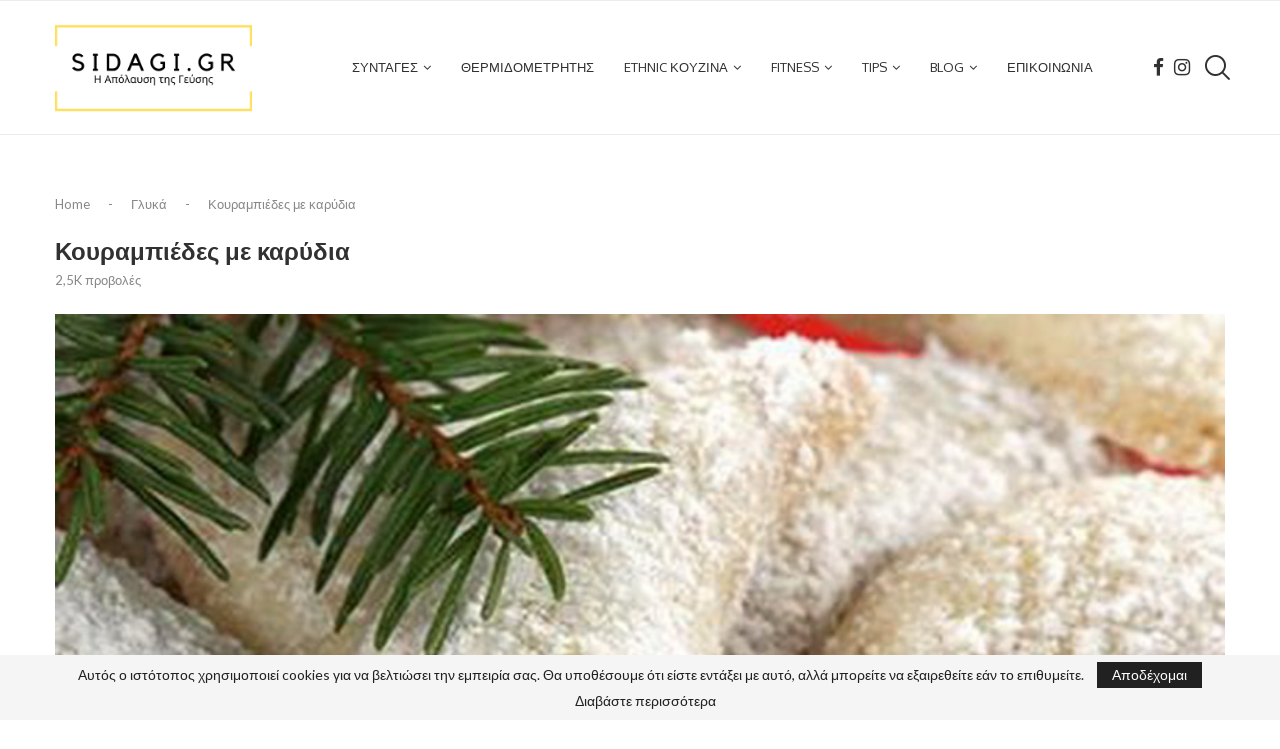

--- FILE ---
content_type: text/html; charset=UTF-8
request_url: https://sidagi.gr/kourabiedes-me-karydia/
body_size: 51876
content:
<!DOCTYPE html>
<html lang="el" prefix="og: https://ogp.me/ns#">
<head>
    <meta charset="UTF-8">
    <meta http-equiv="X-UA-Compatible" content="IE=edge">
    <meta name="viewport" content="width=device-width, initial-scale=1">
    <link rel="profile" href="http://gmpg.org/xfn/11"/>
	        <link rel="shortcut icon" href="https://sidagi.gr/wp-content/uploads/2020/07/SIDAGI.GR-2.jpg"
              type="image/x-icon"/>
        <link rel="apple-touch-icon" sizes="180x180" href="https://sidagi.gr/wp-content/uploads/2020/07/SIDAGI.GR-2.jpg">
	    <link rel="alternate" type="application/rss+xml" title="SIDAGI.GR ΣΥΝΤΑΓΗ RSS Feed"
          href="https://sidagi.gr/feed/"/>
    <link rel="alternate" type="application/atom+xml" title="SIDAGI.GR ΣΥΝΤΑΓΗ Atom Feed"
          href="https://sidagi.gr/feed/atom/"/>
    <link rel="pingback" href="https://sidagi.gr/xmlrpc.php"/>
    <!--[if lt IE 9]>
	<script src="https://sidagi.gr/wp-content/themes/soledad/js/html5.js"></script>
	<![endif]-->
	<link rel='preconnect' href='https://fonts.googleapis.com' />
<link rel='preconnect' href='https://fonts.gstatic.com' />
<meta http-equiv='x-dns-prefetch-control' content='on'>
<link rel='dns-prefetch' href='//fonts.googleapis.com' />
<link rel='dns-prefetch' href='//fonts.gstatic.com' />
<link rel='dns-prefetch' href='//s.gravatar.com' />
<link rel='dns-prefetch' href='//www.google-analytics.com' />

<!-- Search Engine Optimization by Rank Math - https://rankmath.com/ -->
<title>Κουραμπιέδες με καρύδια - SIDAGI.GR ΣΥΝΤΑΓΗ</title><link rel="preload" as="font" href="https://fonts.gstatic.com/s/lato/v24/S6u8w4BMUTPHjxsAXC-q.woff2" crossorigin><link rel="preload" as="font" href="https://fonts.gstatic.com/s/lato/v24/S6u_w4BMUTPHjxsI5wq_Gwft.woff2" crossorigin><link rel="preload" as="font" href="https://fonts.gstatic.com/s/lato/v24/S6uyw4BMUTPHjx4wXg.woff2" crossorigin><link rel="preload" as="font" href="https://fonts.gstatic.com/s/oxygen/v15/2sDfZG1Wl4LcnbuKjk0m.woff2" crossorigin><link rel="preload" as="font" href="https://fonts.gstatic.com/s/oxygen/v15/2sDcZG1Wl4LcnbuCNWgzaGW5.woff2" crossorigin><link rel="preload" as="font" href="https://sidagi.gr/wp-content/themes/soledad/fonts/fontawesome-webfont.woff2?v=4.7.0" crossorigin><link rel="preload" as="font" href="https://sidagi.gr/wp-content/themes/soledad/fonts/penciicon.ttf" crossorigin><style id="wpr-usedcss">:where(.wp-block-button__link){border-radius:9999px;box-shadow:none;padding:calc(.667em + 2px) calc(1.333em + 2px);text-decoration:none}:where(.wp-block-calendar table:not(.has-background) th){background:#ddd}:where(.wp-block-columns.has-background){padding:1.25em 2.375em}:where(.wp-block-post-comments input[type=submit]){border:none}:where(.wp-block-file__button){border-radius:2em;padding:.5em 1em}:where(.wp-block-file__button):is(a):active,:where(.wp-block-file__button):is(a):focus,:where(.wp-block-file__button):is(a):hover,:where(.wp-block-file__button):is(a):visited{box-shadow:none;color:#fff;opacity:.85;text-decoration:none}ul{box-sizing:border-box}:where(.wp-block-navigation.has-background .wp-block-navigation-item a:not(.wp-element-button)),:where(.wp-block-navigation.has-background .wp-block-navigation-submenu a:not(.wp-element-button)){padding:.5em 1em}:where(.wp-block-navigation .wp-block-navigation__submenu-container .wp-block-navigation-item a:not(.wp-element-button)),:where(.wp-block-navigation .wp-block-navigation__submenu-container .wp-block-navigation-submenu a:not(.wp-element-button)),:where(.wp-block-navigation .wp-block-navigation__submenu-container .wp-block-navigation-submenu button.wp-block-navigation-item__content),:where(.wp-block-navigation .wp-block-navigation__submenu-container .wp-block-pages-list__item button.wp-block-navigation-item__content){padding:.5em 1em}:where(p.has-text-color:not(.has-link-color)) a{color:inherit}:where(.wp-block-search__button){border:1px solid #ccc;padding:.375em .625em}:where(.wp-block-search__button-inside .wp-block-search__inside-wrapper){border:1px solid #949494;padding:4px}:where(.wp-block-search__button-inside .wp-block-search__inside-wrapper) .wp-block-search__input{border:none;border-radius:0;padding:0 0 0 .25em}:where(.wp-block-search__button-inside .wp-block-search__inside-wrapper) .wp-block-search__input:focus{outline:0}:where(.wp-block-search__button-inside .wp-block-search__inside-wrapper) :where(.wp-block-search__button){padding:.125em .5em}:where(pre.wp-block-verse){font-family:inherit}:root{--wp--preset--font-size--normal:16px;--wp--preset--font-size--huge:42px}html :where(.has-border-color){border-style:solid}html :where([style*=border-top-color]){border-top-style:solid}html :where([style*=border-right-color]){border-right-style:solid}html :where([style*=border-bottom-color]){border-bottom-style:solid}html :where([style*=border-left-color]){border-left-style:solid}html :where([style*=border-width]){border-style:solid}html :where([style*=border-top-width]){border-top-style:solid}html :where([style*=border-right-width]){border-right-style:solid}html :where([style*=border-bottom-width]){border-bottom-style:solid}html :where([style*=border-left-width]){border-left-style:solid}html :where(img[class*=wp-image-]){height:auto;max-width:100%}figure{margin:0 0 1em}html :where(.is-position-sticky){--wp-admin--admin-bar--position-offset:var(--wp-admin--admin-bar--height,0px)}:where(.wp-block-group.has-background){padding:1.25em 2.375em}.tb-masonry{display:grid;grid-row-gap:0;grid-auto-rows:1px}body{--wp--preset--color--black:#000000;--wp--preset--color--cyan-bluish-gray:#abb8c3;--wp--preset--color--white:#ffffff;--wp--preset--color--pale-pink:#f78da7;--wp--preset--color--vivid-red:#cf2e2e;--wp--preset--color--luminous-vivid-orange:#ff6900;--wp--preset--color--luminous-vivid-amber:#fcb900;--wp--preset--color--light-green-cyan:#7bdcb5;--wp--preset--color--vivid-green-cyan:#00d084;--wp--preset--color--pale-cyan-blue:#8ed1fc;--wp--preset--color--vivid-cyan-blue:#0693e3;--wp--preset--color--vivid-purple:#9b51e0;--wp--preset--gradient--vivid-cyan-blue-to-vivid-purple:linear-gradient(135deg,rgba(6, 147, 227, 1) 0%,rgb(155, 81, 224) 100%);--wp--preset--gradient--light-green-cyan-to-vivid-green-cyan:linear-gradient(135deg,rgb(122, 220, 180) 0%,rgb(0, 208, 130) 100%);--wp--preset--gradient--luminous-vivid-amber-to-luminous-vivid-orange:linear-gradient(135deg,rgba(252, 185, 0, 1) 0%,rgba(255, 105, 0, 1) 100%);--wp--preset--gradient--luminous-vivid-orange-to-vivid-red:linear-gradient(135deg,rgba(255, 105, 0, 1) 0%,rgb(207, 46, 46) 100%);--wp--preset--gradient--very-light-gray-to-cyan-bluish-gray:linear-gradient(135deg,rgb(238, 238, 238) 0%,rgb(169, 184, 195) 100%);--wp--preset--gradient--cool-to-warm-spectrum:linear-gradient(135deg,rgb(74, 234, 220) 0%,rgb(151, 120, 209) 20%,rgb(207, 42, 186) 40%,rgb(238, 44, 130) 60%,rgb(251, 105, 98) 80%,rgb(254, 248, 76) 100%);--wp--preset--gradient--blush-light-purple:linear-gradient(135deg,rgb(255, 206, 236) 0%,rgb(152, 150, 240) 100%);--wp--preset--gradient--blush-bordeaux:linear-gradient(135deg,rgb(254, 205, 165) 0%,rgb(254, 45, 45) 50%,rgb(107, 0, 62) 100%);--wp--preset--gradient--luminous-dusk:linear-gradient(135deg,rgb(255, 203, 112) 0%,rgb(199, 81, 192) 50%,rgb(65, 88, 208) 100%);--wp--preset--gradient--pale-ocean:linear-gradient(135deg,rgb(255, 245, 203) 0%,rgb(182, 227, 212) 50%,rgb(51, 167, 181) 100%);--wp--preset--gradient--electric-grass:linear-gradient(135deg,rgb(202, 248, 128) 0%,rgb(113, 206, 126) 100%);--wp--preset--gradient--midnight:linear-gradient(135deg,rgb(2, 3, 129) 0%,rgb(40, 116, 252) 100%);--wp--preset--duotone--dark-grayscale:url('#wp-duotone-dark-grayscale');--wp--preset--duotone--grayscale:url('#wp-duotone-grayscale');--wp--preset--duotone--purple-yellow:url('#wp-duotone-purple-yellow');--wp--preset--duotone--blue-red:url('#wp-duotone-blue-red');--wp--preset--duotone--midnight:url('#wp-duotone-midnight');--wp--preset--duotone--magenta-yellow:url('#wp-duotone-magenta-yellow');--wp--preset--duotone--purple-green:url('#wp-duotone-purple-green');--wp--preset--duotone--blue-orange:url('#wp-duotone-blue-orange');--wp--preset--font-size--small:12px;--wp--preset--font-size--medium:20px;--wp--preset--font-size--large:32px;--wp--preset--font-size--x-large:42px;--wp--preset--font-size--normal:14px;--wp--preset--font-size--huge:42px;--wp--preset--spacing--20:0.44rem;--wp--preset--spacing--30:0.67rem;--wp--preset--spacing--40:1rem;--wp--preset--spacing--50:1.5rem;--wp--preset--spacing--60:2.25rem;--wp--preset--spacing--70:3.38rem;--wp--preset--spacing--80:5.06rem;--wp--preset--shadow--natural:6px 6px 9px rgba(0, 0, 0, .2);--wp--preset--shadow--deep:12px 12px 50px rgba(0, 0, 0, .4);--wp--preset--shadow--sharp:6px 6px 0px rgba(0, 0, 0, .2);--wp--preset--shadow--outlined:6px 6px 0px -3px rgba(255, 255, 255, 1),6px 6px rgba(0, 0, 0, 1);--wp--preset--shadow--crisp:6px 6px 0px rgba(0, 0, 0, 1)}:where(.is-layout-flex){gap:.5em}:where(.wp-block-columns.is-layout-flex){gap:2em}.wpcf7 .screen-reader-response{position:absolute;overflow:hidden;clip:rect(1px,1px,1px,1px);clip-path:inset(50%);height:1px;width:1px;margin:-1px;padding:0;border:0;word-wrap:normal!important}.wpcf7 form .wpcf7-response-output{margin:2em .5em 1em;padding:.2em 1em;border:2px solid #00a0d2}.wpcf7 form.init .wpcf7-response-output,.wpcf7 form.resetting .wpcf7-response-output,.wpcf7 form.submitting .wpcf7-response-output{display:none}.wpcf7 form.sent .wpcf7-response-output{border-color:#46b450}.wpcf7 form.aborted .wpcf7-response-output,.wpcf7 form.failed .wpcf7-response-output{border-color:#dc3232}.wpcf7 form.spam .wpcf7-response-output{border-color:#f56e28}.wpcf7 form.invalid .wpcf7-response-output,.wpcf7 form.payment-required .wpcf7-response-output,.wpcf7 form.unaccepted .wpcf7-response-output{border-color:#ffb900}.wpcf7-form-control-wrap{position:relative}.wpcf7-not-valid-tip{color:#dc3232;font-size:1em;font-weight:400;display:block}.use-floating-validation-tip .wpcf7-not-valid-tip{position:relative;top:-2ex;left:1em;z-index:100;border:1px solid #dc3232;background:#fff;padding:.2em .8em;width:24em}.wpcf7-spinner{visibility:hidden;display:inline-block;background-color:#23282d;opacity:.75;width:24px;height:24px;border:none;border-radius:100%;padding:0;margin:0 24px;position:relative}form.submitting .wpcf7-spinner{visibility:visible}.wpcf7-spinner::before{content:'';position:absolute;background-color:#fbfbfc;top:4px;left:4px;width:6px;height:6px;border:none;border-radius:100%;transform-origin:8px 8px;animation-name:spin;animation-duration:1s;animation-timing-function:linear;animation-iteration-count:infinite}@media (prefers-reduced-motion:reduce){.wpcf7-spinner::before{animation-name:blink;animation-duration:2s}}@keyframes spin{from{transform:rotate(0)}to{transform:rotate(360deg)}}@keyframes blink{from{opacity:0}50%{opacity:1}to{opacity:0}}.wpcf7 input[type=file]{cursor:pointer}.wpcf7 input[type=file]:disabled{cursor:default}.wpcf7 .wpcf7-submit:disabled{cursor:not-allowed}.wpcf7 input[type=email],.wpcf7 input[type=tel],.wpcf7 input[type=url]{direction:ltr}.penci-review-process{display:block;height:13px;background:#e6e6e6;width:100%;margin-top:5px}.penci-review-process span{display:block;height:13px;width:0;background:var(--pcaccent-cl)}.penci-piechart{position:absolute;display:inline-block;vertical-align:top;right:20px;top:20px;text-align:center;width:50px;height:50px;z-index:8}@font-face{font-family:Lato;font-style:italic;font-weight:400;font-display:swap;src:url(https://fonts.gstatic.com/s/lato/v24/S6u8w4BMUTPHjxsAXC-q.woff2) format('woff2');unicode-range:U+0000-00FF,U+0131,U+0152-0153,U+02BB-02BC,U+02C6,U+02DA,U+02DC,U+0304,U+0308,U+0329,U+2000-206F,U+2074,U+20AC,U+2122,U+2191,U+2193,U+2212,U+2215,U+FEFF,U+FFFD}@font-face{font-family:Lato;font-style:italic;font-weight:700;font-display:swap;src:url(https://fonts.gstatic.com/s/lato/v24/S6u_w4BMUTPHjxsI5wq_Gwft.woff2) format('woff2');unicode-range:U+0000-00FF,U+0131,U+0152-0153,U+02BB-02BC,U+02C6,U+02DA,U+02DC,U+0304,U+0308,U+0329,U+2000-206F,U+2074,U+20AC,U+2122,U+2191,U+2193,U+2212,U+2215,U+FEFF,U+FFFD}@font-face{font-family:Lato;font-style:normal;font-weight:400;font-display:swap;src:url(https://fonts.gstatic.com/s/lato/v24/S6uyw4BMUTPHjx4wXg.woff2) format('woff2');unicode-range:U+0000-00FF,U+0131,U+0152-0153,U+02BB-02BC,U+02C6,U+02DA,U+02DC,U+0304,U+0308,U+0329,U+2000-206F,U+2074,U+20AC,U+2122,U+2191,U+2193,U+2212,U+2215,U+FEFF,U+FFFD}@font-face{font-family:Oxygen;font-style:normal;font-weight:400;font-display:swap;src:url(https://fonts.gstatic.com/s/oxygen/v15/2sDfZG1Wl4LcnbuKjk0m.woff2) format('woff2');unicode-range:U+0000-00FF,U+0131,U+0152-0153,U+02BB-02BC,U+02C6,U+02DA,U+02DC,U+0304,U+0308,U+0329,U+2000-206F,U+2074,U+20AC,U+2122,U+2191,U+2193,U+2212,U+2215,U+FEFF,U+FFFD}@font-face{font-family:Oxygen;font-style:normal;font-weight:700;font-display:swap;src:url(https://fonts.gstatic.com/s/oxygen/v15/2sDcZG1Wl4LcnbuCNWgzaGW5.woff2) format('woff2');unicode-range:U+0000-00FF,U+0131,U+0152-0153,U+02BB-02BC,U+02C6,U+02DA,U+02DC,U+0304,U+0308,U+0329,U+2000-206F,U+2074,U+20AC,U+2122,U+2191,U+2193,U+2212,U+2215,U+FEFF,U+FFFD}.mfp-container{text-align:center;position:absolute;width:100%;height:100%;left:0;top:0;padding:0 8px;-webkit-box-sizing:border-box;-moz-box-sizing:border-box;box-sizing:border-box}.mfp-container:before{content:'';display:inline-block;height:100%;vertical-align:middle}.mfp-align-top .mfp-container:before{display:none}.mfp-ajax-cur{cursor:progress}.mfp-zoom-out-cur{cursor:-moz-zoom-out;cursor:-webkit-zoom-out;cursor:zoom-out}.mfp-arrow,.mfp-close,.mfp-counter{-webkit-user-select:none;-moz-user-select:none;user-select:none}.mfp-loading.mfp-figure{display:none}button.mfp-arrow,button.mfp-close{overflow:visible;cursor:pointer;background:0 0;border:0;-webkit-appearance:none;display:block;outline:0;padding:0;z-index:1046;-webkit-box-shadow:none;box-shadow:none;position:absolute}button.mfp-arrow,button.mfp-close{font-size:28px}button::-moz-focus-inner{padding:0;border:0}button.mfp-close{width:44px;height:44px;line-height:44px;position:absolute;right:0;top:0;text-decoration:none;text-align:center;opacity:.65;padding:0 0 18px 10px;color:#fff;font-style:normal;font-size:30px;font-family:Arial,Baskerville,monospace}.mfp-close:focus,.mfp-close:hover{opacity:1}.mfp-close:active{top:1px}.mfp-close-btn-in .mfp-close{color:#333}.mfp-counter{position:absolute;top:0;right:0;color:#ccc;font-size:12px;line-height:18px}.mfp-arrow{position:absolute;opacity:.65;margin:0;top:50%;margin-top:-55px;padding:0;width:90px;height:110px;-webkit-tap-highlight-color:transparent}.mfp-arrow:active{margin-top:-54px}.mfp-arrow:focus,.mfp-arrow:hover{opacity:1}.mfp-arrow:after,.mfp-arrow:before{content:'';display:block;width:0;height:0;position:absolute;left:0;top:0;margin-top:35px;margin-left:35px;border:inset transparent}.mfp-arrow:after{border-top-width:13px;border-bottom-width:13px;top:8px}.mfp-arrow:before{border-top-width:21px;border-bottom-width:21px;opacity:.7}.mfp-iframe-scaler{width:100%;height:0;overflow:hidden;padding-top:56.25%}.mfp-iframe-scaler iframe{position:absolute;display:block;top:0;left:0;width:100%;height:100%;box-shadow:0 0 8px rgba(0,0,0,.6);background:#000}img.mfp-img{width:auto;max-width:100%;height:auto;display:block;line-height:0;-webkit-box-sizing:border-box;-moz-box-sizing:border-box;box-sizing:border-box;padding:40px 0;margin:0 auto}.mfp-figure{line-height:0}.mfp-figure:after{content:'';position:absolute;left:0;top:40px;bottom:40px;display:block;right:0;width:auto;height:auto;z-index:-1;box-shadow:0 0 8px rgba(0,0,0,.6);background:#444}.mfp-figure small{color:#bdbdbd;display:block;font-size:12px;line-height:14px}.mfp-figure figure{margin:0}.mfp-bottom-bar{margin-top:-36px;position:absolute;top:100%;left:0;width:100%;cursor:auto}.mfp-title{text-align:left;line-height:18px;color:#f3f3f3;word-wrap:break-word;padding-right:36px}@media all and (max-width:900px){.mfp-arrow{-webkit-transform:scale(.75);transform:scale(.75)}.mfp-container{padding-left:6px;padding-right:6px}}.mfp-ie7 .mfp-img{padding:0}.mfp-ie7 .mfp-bottom-bar{width:600px;left:50%;margin-left:-300px;margin-top:5px;padding-bottom:5px}.mfp-ie7 .mfp-container{padding:0}.mfp-ie7 .mfp-close{top:0;right:0;padding-top:0}.penci-owl-carousel .animated{-webkit-animation-duration:1s;animation-duration:1s;-webkit-animation-fill-mode:both;animation-fill-mode:both}.penci-owl-carousel .owl-animated-in{z-index:0}.penci-owl-carousel .owl-animated-out{z-index:1}.penci-owl-carousel .fadeOut{-webkit-animation-name:fadeOut;animation-name:fadeOut}.owl-height{-webkit-transition:height .5s ease-in-out;-moz-transition:height .5s ease-in-out;-ms-transition:height .5s ease-in-out;-o-transition:height .5s ease-in-out;transition:height .5s ease-in-out}.penci-owl-carousel{display:block;width:100%;-webkit-tap-highlight-color:transparent;position:relative;z-index:1;--pcfs-delay:0.5s}.penci-owl-carousel .owl-stage{position:relative;-ms-touch-action:pan-Y}.penci-owl-carousel .owl-stage:after{content:".";display:block;clear:both;visibility:hidden;line-height:0;height:0}.penci-owl-carousel .owl-stage-outer{position:relative;overflow:hidden;-webkit-transform:translate3d(0,0,0)}.penci-owl-carousel .owl-dot,.penci-owl-carousel .owl-nav .owl-next,.penci-owl-carousel .owl-nav .owl-prev{cursor:pointer;cursor:hand;-webkit-user-select:none;-khtml-user-select:none;-moz-user-select:none;-ms-user-select:none;user-select:none}.penci-owl-carousel.owl-loaded{display:block}.penci-owl-carousel.owl-loading{opacity:0;display:block}.penci-owl-carousel.owl-hidden{opacity:0}.penci-owl-carousel .owl-refresh .owl-item{display:none}.penci-owl-carousel .owl-item{position:relative;min-height:1px;float:left;-webkit-backface-visibility:hidden;-webkit-tap-highlight-color:transparent;-webkit-touch-callout:none;-webkit-user-select:none;-moz-user-select:none;-ms-user-select:none;user-select:none}.penci-owl-carousel .owl-item img{display:block;width:100%;-webkit-transform-style:preserve-3d}.penci-owl-carousel .owl-grab{cursor:move;cursor:-webkit-grab;cursor:-o-grab;cursor:-ms-grab;cursor:grab}.penci-owl-carousel.owl-rtl{direction:rtl}.penci-owl-carousel.owl-rtl .owl-item{float:right}.penci-owl-carousel .owl-item .owl-lazy,.penci-owl-carousel .owl-item .penci-lazy{opacity:0;-webkit-transition:opacity .4s;-moz-transition:opacity .4s;-ms-transition:opacity .4s;-o-transition:opacity .4s;transition:opacity .4s ease}.penci-owl-carousel .owl-item img{transform-style:preserve-3d}.penci-owl-carousel .owl-video-play-icon{position:absolute;height:80px;width:80px;left:50%;top:50%;margin-left:-40px;margin-top:-40px;cursor:pointer;z-index:1;-webkit-backface-visibility:hidden;-webkit-transition:scale .1s;-moz-transition:scale .1s;-ms-transition:scale .1s;-o-transition:scale .1s;transition:scale .1s ease}.penci-owl-carousel .owl-video-play-icon:hover{transition:scale(1.3, 1.3)}.penci-owl-carousel .owl-video-playing .owl-video-play-icon{display:none}.penci-owl-carousel .owl-video-frame{position:relative;z-index:1}.animated{-webkit-animation-duration:1s;animation-duration:1s;-webkit-animation-fill-mode:both;animation-fill-mode:both}@-webkit-keyframes swing{20%{-webkit-transform:rotate3d(0,0,1,15deg);transform:rotate3d(0,0,1,15deg)}40%{-webkit-transform:rotate3d(0,0,1,-10deg);transform:rotate3d(0,0,1,-10deg)}60%{-webkit-transform:rotate3d(0,0,1,5deg);transform:rotate3d(0,0,1,5deg)}80%{-webkit-transform:rotate3d(0,0,1,-5deg);transform:rotate3d(0,0,1,-5deg)}to{-webkit-transform:rotate3d(0,0,1,0deg);transform:rotate3d(0,0,1,0deg)}}@keyframes swing{20%{-webkit-transform:rotate3d(0,0,1,15deg);transform:rotate3d(0,0,1,15deg)}40%{-webkit-transform:rotate3d(0,0,1,-10deg);transform:rotate3d(0,0,1,-10deg)}60%{-webkit-transform:rotate3d(0,0,1,5deg);transform:rotate3d(0,0,1,5deg)}80%{-webkit-transform:rotate3d(0,0,1,-5deg);transform:rotate3d(0,0,1,-5deg)}to{-webkit-transform:rotate3d(0,0,1,0deg);transform:rotate3d(0,0,1,0deg)}}.swing{-webkit-transform-origin:top center;transform-origin:top center;-webkit-animation-name:swing;animation-name:swing}@-webkit-keyframes fadeIn{from{opacity:0}to{opacity:1}}@keyframes fadeIn{from{opacity:0}to{opacity:1}}.fadeIn{-webkit-animation-name:fadeIn;animation-name:fadeIn}@-webkit-keyframes fadeOut{0%{opacity:1}100%{opacity:0}from{opacity:1}to{opacity:0}}@keyframes fadeOut{0%{opacity:1}100%{opacity:0}from{opacity:1}to{opacity:0}}.fadeOut{-webkit-animation-name:fadeOut;animation-name:fadeOut}@-webkit-keyframes slideInRight{from{-webkit-transform:translate3d(100%,0,0);transform:translate3d(100%,0,0);visibility:visible}to{-webkit-transform:translate3d(0,0,0);transform:translate3d(0,0,0)}}@keyframes slideInRight{from{-webkit-transform:translate3d(100%,0,0);transform:translate3d(100%,0,0);visibility:visible}to{-webkit-transform:translate3d(0,0,0);transform:translate3d(0,0,0)}}.slideInRight{-webkit-animation-name:slideInRight;animation-name:slideInRight}@-webkit-keyframes slideInUp{from{-webkit-transform:translate3d(0,100%,0);transform:translate3d(0,100%,0);visibility:visible}to{-webkit-transform:translate3d(0,0,0);transform:translate3d(0,0,0)}}@keyframes slideInUp{from{-webkit-transform:translate3d(0,100%,0);transform:translate3d(0,100%,0);visibility:visible}to{-webkit-transform:translate3d(0,0,0);transform:translate3d(0,0,0)}}.slideInUp{-webkit-animation-name:slideInUp;animation-name:slideInUp}@-webkit-keyframes slideOutUp{from{-webkit-transform:translate3d(0,0,0);transform:translate3d(0,0,0)}to{visibility:hidden;-webkit-transform:translate3d(0,-100%,0);transform:translate3d(0,-100%,0)}}@keyframes slideOutUp{from{-webkit-transform:translate3d(0,0,0);transform:translate3d(0,0,0)}to{visibility:hidden;-webkit-transform:translate3d(0,-100%,0);transform:translate3d(0,-100%,0)}}.slideOutUp{-webkit-animation-name:slideOutUp;animation-name:slideOutUp}@-webkit-keyframes justified-gallery-show-caption-animation{from{opacity:0}to{opacity:.7}}@-moz-keyframes justified-gallery-show-caption-animation{from{opacity:0}to{opacity:.7}}@-o-keyframes justified-gallery-show-caption-animation{from{opacity:0}to{opacity:.7}}@keyframes justified-gallery-show-caption-animation{from{opacity:0}to{opacity:.7}}@-webkit-keyframes justified-gallery-show-entry-animation{from{opacity:0}to{opacity:1}}@-moz-keyframes justified-gallery-show-entry-animation{from{opacity:0}to{opacity:1}}@-o-keyframes justified-gallery-show-entry-animation{from{opacity:0}to{opacity:1}}@keyframes justified-gallery-show-entry-animation{from{opacity:0}to{opacity:1}}.justified-gallery{width:100%;position:relative;overflow:hidden}.justified-gallery>a,.justified-gallery>div{position:absolute;display:inline-block;overflow:hidden;opacity:0}.justified-gallery>a>a>img,.justified-gallery>a>img,.justified-gallery>div>a>img,.justified-gallery>div>img{position:absolute;top:50%;left:50%;margin:0;padding:0;border:0}.justified-gallery>a>.caption,.justified-gallery>div>.caption{display:none;position:absolute;bottom:0;padding:5px;background-color:#000;left:0;right:0;margin:0;color:#fff;font-size:12px;font-weight:300;font-family:sans-serif}.justified-gallery>a>.caption.caption-visible,.justified-gallery>div>.caption.caption-visible{display:initial;opacity:.7;filter:"alpha(opacity=70)";-webkit-animation:.5s 0 justified-gallery-show-caption-animation;-moz-animation:.5s 0 justified-gallery-show-caption-animation;-ms-animation:justified-gallery-show-caption-animation 500ms 0 ease}.justified-gallery>.entry-visible{opacity:1;-webkit-animation:.5s 0 justified-gallery-show-entry-animation;-moz-animation:.5s 0 justified-gallery-show-entry-animation;-ms-animation:justified-gallery-show-entry-animation 500ms 0 ease}.justified-gallery>.jg-filtered{display:none}.justified-gallery>.spinner{position:absolute;bottom:0;margin-left:-24px;padding:10px 0;left:50%;opacity:initial;filter:initial;overflow:initial}.justified-gallery>.spinner>span{display:inline-block;opacity:0;width:8px;height:8px;margin:0 4px;background-color:#000;border-top-left-radius:6px;border-top-right-radius:6px;border-bottom-right-radius:6px;border-bottom-left-radius:6px}.jq-ry-container{position:relative;padding:0 5px;line-height:0;display:block;cursor:pointer;-webkit-box-sizing:content-box;-moz-box-sizing:content-box;box-sizing:content-box;direction:ltr}.jq-ry-container[readonly=readonly]{cursor:default}.jq-ry-container>.jq-ry-group-wrapper{position:relative;width:100%}.jq-ry-container>.jq-ry-group-wrapper>.jq-ry-group{position:relative;line-height:0;z-index:10;white-space:nowrap}.jq-ry-container>.jq-ry-group-wrapper>.jq-ry-group>svg{display:inline-block}.jq-ry-container>.jq-ry-group-wrapper>.jq-ry-group.jq-ry-normal-group{width:100%}.jq-ry-container>.jq-ry-group-wrapper>.jq-ry-group.jq-ry-rated-group{width:0;z-index:11;position:absolute;top:0;left:0;overflow:hidden}*{box-sizing:border-box;-webkit-box-sizing:border-box;-moz-box-sizing:border-box;-moz-box-sizing:border-box;outline:0}*,body,div,dl,dt,fieldset,form,h1,h2,h3,h4,h5,h6,html,input,label,li,p,ul{margin:0;padding:0}input{background-color:transparent}table{border-collapse:collapse;border-spacing:0}fieldset,img{border:0}address,caption,code,strong{font-style:normal;font-weight:400}li,ul{list-style:none}caption{text-align:left}h1,h2,h3,h4,h5,h6{font-size:100%;font-weight:400}strong{font-weight:700}em{font-style:italic}img{max-width:100%;vertical-align:top;height:auto}a img{border:none}iframe{border:none;max-width:none}body:not(.penci-fawesome-ver5) .penci-faicon{font-family:FontAwesome;font-weight:400}button,input[type=button],input[type=email],input[type=search],input[type=submit],input[type=text],textarea{-webkit-appearance:none;border-radius:0;-webkit-border-radius:0}p:empty:before{content:none}body,html{-webkit-font-smoothing:antialiased}body{font-family:var(--pcbody-font);color:#313131;background-color:#fff;font-size:14px;overflow-x:hidden;text-rendering:optimizeLegibility;-webkit-font-smoothing:antialiased;-moz-osx-font-smoothing:grayscale;--pcbg-cl:#fff;--pctext-cl:#313131;--pcborder-cl:#dedede;--pcheading-cl:#313131;--pcmeta-cl:#888888;--pcaccent-cl:#6eb48c;--pcbody-font:'PT Serif',serif;--pchead-font:'Raleway',sans-serif;--pchead-wei:bold;--pchd-mg:60px;--pcctain:1170px;--pcctain2:1400px;--pcajs_tcl:var(--pcheading-cl);--pcajs_thcl:var(--pcaccent-cl);--pcajs_mcl:var(--pcmeta-cl);--pcajs_mhcl:var(--pcmeta-cl);--pcajs_ncl:var(--pctext-cl);--pcajs_bcl:var(--pcborder-cl);--pcajs_bgcl:var(--pcbg-cl);--pcajs_bghcl:#f9f9f9;--pcajs_tfz:13px;--pcajs_mfz:12px;--pcajs_nfz:13px}textarea{min-height:100px}input[type=email],input[type=number],input[type=password],input[type=search],input[type=tel],input[type=text],input[type=url],select,textarea{font-family:var(--pcbody-font);padding:11px 20px;max-width:100%;width:100%;border:1px solid var(--pcborder-cl);border-radius:0;background-color:transparent;box-shadow:none;color:var(--pctext-cl);vertical-align:middle;font-size:inherit}select{padding:8px 28px 8px 15px;background-image:url('[data-uri]');background-position:right 10px top 50%;background-size:auto 18px;background-repeat:no-repeat;-webkit-appearance:none;-moz-appearance:none;appearance:none}input[type=email]:focus,input[type=number]:focus,input[type=password]:focus,input[type=search]:focus,input[type=tel]:focus,input[type=text]:focus,input[type=url]:focus,select:focus,textarea:focus{outline:0}[type=button],[type=submit],button{font-family:var(--pchead-font);font-weight:var(--pchead-wei);padding:12px 20px;font-size:13px;line-height:1.2;background-color:var(--pcaccent-cl);color:#fff;text-align:center;display:inline-block;outline:0;border:0;border-radius:0;box-shadow:none;text-decoration:none;text-shadow:none;cursor:pointer;text-transform:uppercase}button[disabled],input[disabled]{opacity:.6!important;cursor:default}p{font-size:14px;line-height:28px}a{text-decoration:none;color:var(--pcaccent-cl);transition:color .3s;-webkit-transition:color .3s;-moz-transition:color .3s;outline:0;cursor:pointer}h1,h2,h3,h4,h5,h6{font-family:var(--pchead-font);font-style:normal;font-weight:var(--pchead-wei)}.container{width:var(--pcctain);margin:0 auto}.container.penci_sidebar:after,.container.penci_sidebar:before{content:'';display:table;clear:both}body:not(.penci-fawesome-ver5) .penci-faicon.fa-facebook:before{content:"\f09a"}#main{width:100%}.container.penci_sidebar #main{width:70.94%;padding-right:50px;float:left}.penci-sidebar-content{width:29.06%;float:right}.penci-sidebar-content.penci-sticky-sidebar.is-sticky{margin-top:75px}.admin-bar .penci-sidebar-content.penci-sticky-sidebar.is-sticky{margin-top:107px}.clear-footer{height:1px;margin-bottom:29px;clear:both;display:block;width:100%}.wrapper-boxed{overflow:hidden}.penci-topbar-trending .animated.TickerslideInRight,.penci-topbar-trending .animated.TickerslideOutRight,.penci-topbar-trending .animated.fadeIn,.penci-topbar-trending .animated.fadeOut,.penci-topbar-trending .animated.slideInUp,.penci-topbar-trending .animated.slideOutUp{-webkit-animation-duration:.3s;animation-duration:.3s}.penci-topbar-trending{display:inline-block;float:left;overflow:hidden;width:100%;max-width:420px;text-align:left;text-overflow:ellipsis;white-space:nowrap}.penci-topbar-trending .penci-owl-carousel .owl-item{background:#313131}.mfp-bg.penci-popup-animation{opacity:0;transition:all .3s ease-out}.mfp-bg.penci-popup-animation.mfp-ready{opacity:.9}.mfp-bg.penci-popup-animation.mfp-ready.mfp-removing{opacity:0}.top-search-classes{float:right;width:20px;text-align:center;margin-right:0}#navigation .pcheader-icon.penci-top-search{margin-right:0}#navigation .pcheader-icon{margin-right:10px}#navigation .pcheader-icon:first-child,#navigation.header-6 .pcheader-icon{margin-right:0}.top-search-classes>a{font-size:14px;line-height:58px;display:block;height:58px;cursor:pointer;-moz-transition:.3s;-o-transition:.3s;-webkit-transition:.3s;transition:all .3s;color:#313131;background:0 0}#navigation.header-6 .menu{margin-right:30px}@media only screen and (min-width:961px){#navigation.header-6 .top-search-classes>a{line-height:80px;height:80px}.header-search-style-default #navigation.header-6 .show-search{height:80px}.header-search-style-default #navigation.header-6 .show-search a.close-search{height:80px;line-height:80px}.header-search-style-default #navigation.header-6 .show-search form.pc-searchform input.search-input{height:80px;padding:26px 35px 26px 0}}@media only screen and (max-width:960px){#navigation.header-6 .top-search-classes>a{line-height:60px;height:60px}}.is-sticky #navigation.header-6 .top-search-classes>a{line-height:58px;height:58px}.top-search-classes>a>i{width:20px}#navigation{background:#fff;height:60px;z-index:9999;width:100%;-webkit-backface-visibility:hidden;border-bottom:1px solid #ececec;transition:box-shadow .3s;-webkit-transition:box-shadow .3s;-moz-transition:box-shadow .3s;transition:all .3s;-webkit-transition:.3s;-moz-transition:.3s}#navigation.header-6{transition:box-shadow .3s,height .3s;-webkit-transition:box-shadow .3s,height .3s;-moz-transition:box-shadow .3s,height .3s}#navigation.header-layout-bottom{box-shadow:0 0 0 transparent;-webkit-box-shadow:0 0 0 transparent;-moz-box-shadow:0 0 0 transparent;border-top:1px solid #ececec}.is-sticky #navigation{box-shadow:0 1px 5px rgba(190,190,190,.46);-webkit-box-shadow:0 1px 5px rgba(190,190,190,.46);-moz-box-shadow:0 1px 5px rgba(190,190,190,.46);border-color:transparent!important}#navigation .container{position:relative;display:table;text-align:center}#navigation .menu{float:left}#navigation .menu>ul>li,#navigation ul.menu>li{display:inline-block;position:relative;float:left;margin-right:30px}#navigation .menu>li:last-child,#navigation .menu>ul>li:last-child{margin-right:0}#navigation .menu>li>a,#navigation .sub-menu li a{font-family:var(--pchead-font);font-size:12px;color:#313131;text-transform:uppercase;display:inline-block;-o-transition:.3s;-ms-transition:.3s;-moz-transition:.3s;-webkit-transition:.3s;position:relative;font-weight:var(--pchead-wei);text-decoration:none}#navigation .menu>li>a{line-height:58px}#navigation .menu>li>a>i,#navigation .sub-menu li>a>i{font-size:13px;margin-right:5px}#navigation .menu>ul>li>a:before,#navigation ul.menu>li>a:before{content:"";position:absolute;bottom:18px;transition:all .2s;-webkit-transition:.2s;-moz-transition:.2s;left:50%;height:2px;width:0;background:var(--pcaccent-cl)}#navigation .menu>ul>li:hover>a:before,#navigation .menu>ul>li>a:hover:before,#navigation ul.menu>li:hover>a:before,#navigation ul.menu>li>a:hover:before{left:0;width:100%}#navigation .menu>li:hover>a,#navigation .menu>li>a:hover{color:var(--pcaccent-cl)}#navigation .menu>ul>li>a>img,#navigation ul.menu>li>a>img{vertical-align:middle}#navigation .button-menu-mobile{display:none;float:left;line-height:60px;text-align:center;color:#313131;font-size:21px;cursor:pointer;transition:color .3s;-webkit-transition:color .3s;-moz-transition:color .3s}#logo a{display:inline-block;vertical-align:top}#logo h1{margin:0}#navigation.header-6{height:82px}#navigation.header-6 .container{text-align:right}#navigation.header-6 .menu{float:none}#navigation.header-6 #logo{float:left;display:block;text-align:left}#navigation.header-6 #logo img{padding:12px 0;max-height:80px;transition:all .3s;-webkit-transition:.3s;-moz-transition:.3s;width:auto}#navigation.header-6 .menu>li>a,#navigation.header-6 ul.menu>li>a{line-height:80px}#navigation.header-6 .menu>ul>li>a:before,#navigation.header-6 ul.menu>li>a:before{bottom:29px}#navigation.header-6 .pcheader-icon{margin-left:40px}#navigation.header-6 .pcheader-icon>a{height:80px;line-height:80px}.is-sticky #navigation.header-6{height:60px}.is-sticky #navigation.header-6 #logo img{max-height:58px;padding:7px 0}.is-sticky #navigation.header-6 .menu>li>a,.is-sticky #navigation.header-6 ul.menu>li>a{line-height:58px}.is-sticky #navigation.header-6 .menu>ul>li>a:before,.is-sticky #navigation.header-6 ul.menu>li>a:before{bottom:18px}.is-sticky #navigation.header-6 .show-search{height:58px}.is-sticky #navigation.header-6 .pcheader-icon>a,.is-sticky #navigation.header-6 .show-search a.close-search{height:58px;line-height:58px}.is-sticky #navigation.header-6 .show-search form.pc-searchform input.search-input{height:58px;padding:15px 35px 15px 0}#navigation .sub-menu,.navigation .sub-menu{pointer-events:none}#navigation li:hover>.sub-menu,.navigation li:hover>.sub-menu{pointer-events:auto}#navigation .menu .sub-menu{visibility:hidden;opacity:0;position:absolute;left:0;z-index:9999;box-shadow:0 3px 3px rgba(190,190,190,.6);-webkit-box-shadow:0 3px 3px rgba(190,190,190,.6);-moz-box-shadow:0 3px 3px rgba(190,190,190,.6);border-top:1px solid #ececec;margin-top:0;background:#fff}#navigation ul.menu ul.sub-menu li>a{margin:0 20px;padding:12px 0;font-size:12px;min-width:200px;line-height:1.4;-moz-transition:color .3s,background-color .3s;-webkit-transition:color .3s,background-color .3s;transition:color .3s,background-color .3s;border-bottom:1px solid #e0e0e0;text-align:left;border-left:none!important;position:relative;overflow:hidden;vertical-align:top}#navigation ul.menu ul.sub-menu li,#navigation ul.menu ul.sub-menu ul li{padding-right:0;margin-right:0;float:none;position:relative;width:100%}#navigation .menu ul.sub-menu>li:last-child>a{border-bottom:none}#navigation .menu .sub-menu ul{left:100%;top:0}body #navigation .menu .sub-menu,body .navigation .menu .sub-menu{transition:transform .27s ease-in-out,opacity .27s ease-in-out,visibility .27s ease-in-out;-webkit-transform-origin:0 0;-moz-transform-origin:0 0;-ms-transform-origin:0 0;-o-transform-origin:0 0;transform-origin:0 0}body.pcmn-drdw-style-slide_down #navigation .menu .sub-menu,body.pcmn-drdw-style-slide_down .navigation .menu .sub-menu{-webkit-transform:rotateX(-90deg);-moz-transform:rotateX(-90deg);-ms-transform:rotateX(-90deg);-o-transform:rotateX(-90deg);transform:rotateX(-90deg)}body.pcmn-drdw-style-slide_down #navigation .menu ul li:hover>ul,body.pcmn-drdw-style-slide_down #navigation ul.menu li:hover>ul,body.pcmn-drdw-style-slide_down .navigation .menu ul li:hover>ul,body.pcmn-drdw-style-slide_down .navigation ul.menu li:hover>ul{visibility:visible;opacity:1;-webkit-transform:rotateX(0);-moz-transform:rotateX(0);-ms-transform:rotateX(0);-o-transform:rotateX(0);transform:rotateX(0)}#navigation .menu li.penci-mega-menu{position:static!important}#navigation .menu li.penci-mega-menu>ul.sub-menu{width:100%;padding:0!important;clear:both;display:block}#navigation .penci-megamenu{width:100%;display:table}#navigation .penci-megamenu .penci-mega-child-categories{width:230px;display:table-cell;vertical-align:top;background:#fff;padding:20px 0;position:relative}#navigation .penci-megamenu .penci-mega-child-categories:after{content:"";width:1px;height:100%;position:absolute;top:0;right:0;background-color:#ececec}#navigation .penci-megamenu .penci-mega-child-categories a{min-width:0;display:block;font-size:12px;text-align:right;line-height:1.4em;margin:0;padding:12px 20px;border-top:1px solid transparent;border-bottom:1px solid transparent;position:relative}#navigation .penci-megamenu .penci-mega-child-categories a.cat-active{border-top-color:#ececec;border-bottom-color:#ececec;background:#fff;color:var(--pcaccent-cl);z-index:10;position:relative}#navigation .penci-megamenu .penci-mega-child-categories a.cat-active:before{content:"";width:1px;height:100%;position:absolute;top:0;right:0;background:#fff;z-index:1;transition:none;-webkit-transition:none;-moz-transition:none}#navigation .penci-megamenu .penci-content-megamenu{display:table-cell}#navigation .penci-megamenu .penci-content-megamenu .penci-mega-latest-posts{padding:20px 10px 0}#navigation .penci-megamenu .penci-content-megamenu .penci-mega-row{width:100%;display:none;vertical-align:top}#navigation .penci-megamenu .penci-content-megamenu .penci-mega-latest-posts .penci-mega-post{width:20%;padding:0 10px;float:left;margin-bottom:15px;position:relative}#navigation .penci-megamenu .penci-content-megamenu .penci-mega-latest-posts.col-mn-5 .penci-mega-post:nth-child(5n+1){clear:both}#navigation .penci-megamenu .penci-mega-thumbnail{display:block;margin:0 0 17px;position:relative}#navigation .penci-megamenu .penci-mega-thumbnail a{width:100%}#navigation .penci-megamenu .penci-mega-thumbnail .mega-cat-name{font-size:10px;background:var(--pcaccent-cl);text-transform:uppercase;position:absolute;display:inline-block;padding:0 6px;color:#fff;top:0;left:0;z-index:3;height:18px;font-weight:400;line-height:18px}#navigation .penci-megamenu .penci-content-megamenu .penci-mega-latest-posts .penci-mega-post a{margin:0;padding:0;min-width:0;border-bottom:none;position:relative;text-align:center;line-height:1.4}#navigation .penci-megamenu .penci-content-megamenu .penci-mega-latest-posts .penci-mega-post a:hover,.navigation .penci-megamenu .penci-content-megamenu .penci-mega-latest-posts .penci-mega-post a:hover{color:var(--pcaccent-cl)}#navigation .penci-megamenu .penci-content-megamenu .penci-mega-latest-posts .penci-mega-thumbnail a{transition:opacity .3s;-webkit-transition:opacity .3s;-moz-transition:opacity .3s}#navigation .penci-megamenu .penci-content-megamenu .penci-mega-latest-posts .penci-mega-thumbnail a:hover{opacity:.8}#navigation .penci-megamenu .penci-content-megamenu .penci-mega-latest-posts .penci-mega-thumbnail .mega-cat-name a{font-size:inherit!important;font-family:inherit!important;font-weight:inherit!important;line-height:inherit!important;color:inherit!important;opacity:1;padding:0;margin:0;text-transform:none;letter-spacing:0}#navigation .penci-megamenu .penci-mega-thumbnail img{width:100%;height:auto}#navigation .penci-megamenu .post-mega-title{text-align:center;margin:0}#navigation .penci-megamenu .post-mega-title a{text-align:center}#navigation ul.menu>li.megamenu{position:static}#navigation ul.menu>li.megamenu>ul.sub-menu{width:var(--pcctain);padding:15px 0;display:table;table-layout:fixed;background:#fff;left:0}#navigation ul.menu>li.megamenu>ul.sub-menu>li{min-width:200px;max-width:300px;display:table-cell;vertical-align:top;padding:0 5px;margin:0;position:relative}#navigation ul.menu>li.megamenu>ul.sub-menu>li:before{left:0;content:"";position:absolute;top:15px;bottom:15px;width:1px;display:block;background:#e0e0e0}#navigation ul.menu>li.megamenu>ul.sub-menu>li:first-child:before{content:none;display:none}#navigation ul.menu>li.megamenu>ul.sub-menu>li>a{margin:0 20px;border-bottom:1px solid #e0e0e0;display:none}#navigation ul.menu>li.megamenu>ul.sub-menu>li>ul.sub-menu{visibility:visible;opacity:1;transform:none;-webkit-transform:none;-moz-transform:none;box-shadow:none;-webkit-box-shadow:none;-moz-box-shadow:none;position:static;border:none}#navigation ul.menu>li.megamenu>ul.sub-menu>li>ul.sub-menu li,#navigation ul.menu>li.megamenu>ul.sub-menu>li>ul.sub-menu li a{display:block}#navigation.menu-style-2 .menu>ul>li>a:before,#navigation.menu-style-2 ul.menu>li>a:before{content:none;display:none}#navigation .menu>ul>li.menu-item-has-children>a:after,#navigation .menu>ul>li.penci-mega-menu>a:after,#navigation ul.menu>li.menu-item-has-children>a:after,#navigation ul.menu>li.penci-mega-menu>a:after{font-family:FontAwesome;content:"\f107";margin-left:5px;color:inherit;font-size:13px;font-weight:400;width:auto;display:inline-block}#navigation.menu-style-2 .menu .children,#navigation.menu-style-2 .menu .sub-menu{border-top:4px solid #e0e0e0;padding:8px 0}#navigation.menu-style-2 .menu ul ul.sub-menu:before,#navigation.menu-style-2 ul.menu ul.sub-menu:before{width:0;height:4px;top:-4px;position:absolute;background:var(--pcaccent-cl);left:0;-webkit-transition:width .4s cubic-bezier(.87, .020, .23, 1);-webkit-transition:width .4s cubic-bezier(.87, .020, .23, 1.005);-moz-transition:width .4s cubic-bezier(.87, .020, .23, 1.005);-o-transition:width .5s cubic-bezier(.87, .020, .23, 1.005);transition:width .5s cubic-bezier(.87, .020, .23, 1.005);content:"";transition-delay:0.3s;-webkit-transition-delay:0.3s;-moz-transition-delay:0.3s}#navigation.menu-style-2 .menu ul li:hover>ul:before,#navigation.menu-style-2 ul.menu li:hover>ul:before{width:100%}#navigation.menu-style-2 ul.menu ul.sub-menu a{padding:8px 0;border:none!important}#navigation.menu-style-2 .penci-megamenu .penci-content-megamenu .penci-mega-latest-posts{padding:0}#navigation.menu-style-2 .penci-megamenu .penci-content-megamenu .penci-mega-latest-posts .penci-mega-post{padding:0 0 15px;margin:0;position:relative;z-index:5}#navigation.menu-style-2 .penci-megamenu .penci-mega-thumbnail{position:relative;z-index:5}#navigation.menu-style-2 .penci-megamenu .penci-mega-meta{padding:0 5px}#navigation.menu-style-2 .penci-megamenu .post-mega-title{line-height:1}#navigation.menu-style-2 .penci-megamenu .penci-mega-thumbnail .mega-cat-name{bottom:0;top:auto}#navigation.menu-style-2 .penci-megamenu .penci-mega-child-categories{padding:12px 0}#navigation.menu-style-2 .penci-megamenu .penci-mega-child-categories:after{background-color:#f1f1f2}#navigation.menu-style-2 .penci-megamenu .penci-mega-child-categories a{min-width:0;display:block;text-align:left;line-height:1.4em;margin:0;padding:6px 0 6px 20px;position:relative;border:none;background-color:inherit;z-index:0}#navigation.menu-style-2 ul.sub-menu .penci-megamenu .penci-mega-child-categories a,.navigation.menu-style-2 ul.sub-menu .penci-megamenu .penci-mega-child-categories a{padding:6px 0 6px 20px}#navigation.menu-style-2 .penci-megamenu .penci-mega-child-categories a:after{content:"";display:block;position:absolute;top:50%;margin-top:-.5px;-webkit-transition:width .4s ease-in-out;-o-transition:width .4s ease-in-out;transition:width .4s ease-in-out;border-bottom:1px solid;width:0;opacity:.3;left:20px;z-index:1;box-shadow:none;-webkit-box-shadow:none;color:inherit}#navigation.menu-style-2 .penci-megamenu .penci-mega-child-categories a:hover:after{width:calc(100% + 20px)}#navigation.menu-style-2 .penci-megamenu .penci-mega-child-categories a span{position:relative;z-index:2;background-color:inherit;padding-right:20px;display:inline-block}#navigation.menu-style-2 ul.menu>li.megamenu>ul.sub-menu{padding:5px 0}#navigation.menu-style-2 ul.menu>li.megamenu>ul.sub-menu>li>ul.sub-menu:before{display:none;content:none}#sidebar-nav,.penci-menu-hbg{position:fixed;top:0;height:100%;z-index:99997;width:270px;overflow-y:auto;padding:30px 20px 20px;background:#fff;left:0;transition:all .5s;-webkit-transition:.5s;-moz-transition:.5s;transform:translateX(-270px);-webkit-transform:translateX(-270px);-moz-transform:translateX(-270px)}#sidebar-nav #logo{display:none!important}#sidebar-nav #logo+ul{border-top:1px solid #dedede}.penci-menu-hbg{width:330px;transform:translateX(-330px);-webkit-transform:translateX(-330px);-moz-transform:translateX(-330px)}.admin-bar .penci-menu-hbg{padding-top:62px}.open-sidebar-nav #sidebar-nav{left:270px}.penci-menu-hbg::-webkit-scrollbar{width:0}#sidebar-nav::-webkit-scrollbar{width:6px;background:#848484}#sidebar-nav::-webkit-scrollbar-thumb{background-color:#313131;border-radius:0;-webkit-border-radius:0;-moz-border-radius:0}#sidebar-nav::-webkit-scrollbar-corner{background-color:#dedede}#sidebar-nav-logo{padding:0 20px 20px;text-align:center;margin:0 0 15px;position:relative}#sidebar-nav-logo:before{content:"";width:60px;height:1px;background:var(--pcaccent-cl);position:absolute;bottom:0;left:50%;margin-left:-30px}.header-social.sidebar-nav-social{margin:0 0 43px;padding:0 10px}.header-social.sidebar-nav-social .inner-header-social:after,.header-social.sidebar-nav-social .inner-header-social:before{content:none}.header-social.sidebar-nav-social a i{color:#313131}.penci-menu-hbg .header-social.sidebar-nav-social a i{font-size:14px;-webkit-transition:.2s ease-in-out;-moz-transition:.2s ease-in-out;-o-transition:.2s ease-in-out;transition:all .2s ease-in-out}.header-social.sidebar-nav-social a i:hover{color:var(--pcaccent-cl)}.penci-social-colored a i.fa-facebook{background:#0d47a1!important}.penci-social-colored a i.fa-twitter{background:#40c4ff!important}.penci-social-colored a i.fa-instagram{background:#4d7a9e!important;background:radial-gradient(circle farthest-corner at 35% 90%,#ffa100,transparent 50%),radial-gradient(circle farthest-corner at 0 140%,#efa11c,transparent 50%),radial-gradient(ellipse farthest-corner at 0 -25%,#5258cf,transparent 50%),radial-gradient(ellipse farthest-corner at 20% -50%,#5258cf,transparent 50%),radial-gradient(ellipse farthest-corner at 100% 0,#893dc2,transparent 50%),radial-gradient(ellipse farthest-corner at 60% -20%,#8f44c7,transparent 50%),radial-gradient(ellipse farthest-corner at 100% 100%,#d43178,transparent),linear-gradient(#6559ca,#bc318f 30%,#e33f5f 50%,#f77638 70%,#fec66d 100%)!important}.penci-social-colored a i.fa-pinterest{background:#bd081c!important}.penci-social-colored a i.fa-envelope{background:#0084ff!important}.penci-social-colored a i.fa-heart-o{background:#000!important}#sidebar-nav .menu,.penci-menu-hbg .menu{margin:0;list-style:none}#sidebar-nav .menu li,.penci-menu-hbg .menu li{display:block;border-bottom:1px solid #dedede;padding:0;margin-bottom:0}.penci-menu-hbg .menu li.penci-mega-menu .sub-menu a:empty{padding:0;display:none}.penci-menu-hbg .menu li.penci-mega-menu .sub-menu a:blank{padding:0;display:none}.penci-menu-hbg .menu li.penci-mega-menu .sub-menu .penci-megamenu a:not(.mega-cat-child){padding:0;display:none}#sidebar-nav .menu ul>li:last-child,#sidebar-nav .menu>li:last-child,.penci-menu-hbg .menu ul>li:last-child,.penci-menu-hbg .menu>li:last-child{border-bottom:none}#sidebar-nav .menu li a,.penci-menu-hbg .menu li a{font-size:13px;font-weight:400;letter-spacing:0;text-transform:uppercase;color:#313131;margin:0;position:relative;padding:13px 0;display:block;line-height:1.3em;font-family:var(--pchead-font);font-weight:var(--pchead-wei)}.penci-menu-hbg .menu li a{text-decoration:none}#sidebar-nav .menu li.menu-item-has-children a,.penci-menu-hbg .menu li.menu-item-has-children a{padding-right:17px}#sidebar-nav .menu li a:hover,.penci-menu-hbg .menu li a:hover{color:var(--pcaccent-cl)}#sidebar-nav .menu li a>i,.penci-menu-hbg .menu li a>i{display:inline-block;margin-right:5px}#sidebar-nav ul.sub-menu,.penci-menu-hbg ul.sub-menu{border-top:1px solid #dedede;display:none;padding:10px 0 10px 12px}.penci-menu-hbg ul.sub-menu{margin:0}#sidebar-nav ul.sub-menu ul.sub-menu,.penci-menu-hbg ul.sub-menu ul.sub-menu{border:none;padding:5px 0 5px 12px}#sidebar-nav ul.sub-menu ul.sub-menu,.penci-menu-hbg ul.sub-menu ul.sub-menu{padding-right:0}#sidebar-nav ul.sub-menu li,.penci-menu-hbg ul.sub-menu li{overflow:hidden;border:none}#sidebar-nav ul.sub-menu li a,.penci-menu-hbg ul.sub-menu li a{margin:0;padding:10px 0;transition:all .3s;-webkit-transition:.3s;-moz-transition:.3s}#sidebar-nav .menu li a .indicator,.penci-menu-hbg .menu li a .indicator{text-decoration:none;position:absolute;top:0;right:0;height:100%;z-index:20;font-size:17px;font-style:normal;text-align:right;padding:11px 0 11px 5px;line-height:1;color:inherit!important;opacity:.85}.menu li a .indicator .fa-angle-up:before{content:"\f106"}#sidebar-nav .menu .sub-menu li a .indicator,.penci-menu-hbg .menu .sub-menu li a .indicator{padding:8px 0 8px 5px}#sidebar-nav .menu .sub-menu li a .indicator:hover,.penci-menu-hbg .menu .sub-menu li a .indicator:hover #sidebar-nav .menu li a .indicator:hover,.penci-menu-hbg .menu li a .indicator:hover{color:var(--pcaccent-cl)}#sidebar-nav ul.menu>li.megamenu>ul.sub-menu>li>ul.sub-menu,.penci-menu-hbg ul.menu>li.megamenu>ul.sub-menu>li>ul.sub-menu{display:block;padding:0}#sidebar-nav ul.menu>li.megamenu>ul.sub-menu>li>a,.penci-menu-hbg ul.menu>li.megamenu>ul.sub-menu>li>a{display:none}#close-sidebar-nav{position:fixed;visibility:hidden;opacity:0;text-decoration:none;top:0;left:0;font-size:1.4em;color:#313131;padding:10px;height:100%;background:rgba(0,0,0,.8);right:0;z-index:99996;cursor:pointer;transition:all .5s;-webkit-transition:.5s;-moz-transition:.5s}.open-sidebar-nav #close-sidebar-nav{left:270px;opacity:1;visibility:visible}#close-sidebar-nav i{display:none;width:24px;height:24px;background-color:#fff;line-height:24px;text-align:center;border-radius:12px;font-size:14px}.penci-menu-hbg{background-repeat:no-repeat;background-position:center center}.penci-menu-hbg #logo{display:none}.penci-menu-hbg .penci-sidebar-content .widget{margin-bottom:40px}.penci-menu-hbg{padding-bottom:30px}.pcheader-icon{float:right;width:20px;text-align:center}.pcheader-icon>a{height:58px;font-size:14px;line-height:58px;color:#313131;cursor:pointer;background:0 0;display:block;-webkit-transition:.3s;-moz-transition:.3s;-ms-transition:.3s;-o-transition:.3s;transition:all .3s}.show-search{position:absolute;left:0;width:100%;top:0;height:58px;background:#fff;text-align:left;z-index:200;display:none}.show-search form.pc-searchform input.search-input{padding:15px 35px 15px 0;transition:all .3s;-webkit-transition:.3s;-moz-transition:.3s;border:none;position:absolute;top:0;left:0;width:100%;z-index:3;color:#313131;height:58px;line-height:28px;box-sizing:border-box;-moz-box-sizing:border-box;-webkit-box-sizing:border-box;background:0 0;font-weight:400;letter-spacing:0;font-size:13px}.show-search form.pc-searchform i{display:none}.header-search-style-overlay .show-search form.pc-searchform i{display:block;font-size:24px}.show-search a.close-search{position:absolute;width:20px;height:60px;display:inline-block;right:0;top:0;z-index:5;text-align:center;line-height:60px;font-size:16px;cursor:pointer;color:#313131}.show-search a.close-search i{font-size:70%}form.pc-searchform .searchsubmit{display:none}.header-search-style-showup .penci-top-search{position:relative}.header-search-style-showup .show-search{left:auto;right:0;width:300px;top:100%;padding:20px;border-top:4px solid var(--pcaccent-cl);height:auto!important;visibility:hidden;display:block;-webkit-transition:.27s ease-in-out;-moz-transition:.27s ease-in-out;-o-transition:.27s ease-in-out;transition:all .27s ease-in-out;-webkit-transform-origin:0 0;-moz-transform-origin:0 0;-ms-transform-origin:0 0;-o-transform-origin:0 0;transform-origin:0 0;-webkit-transform:rotateX(-90deg);-moz-transform:rotateX(-90deg);-ms-transform:rotateX(-90deg);-o-transform:rotateX(-90deg);transform:rotateX(-90deg);box-shadow:0 3px 3px rgba(190,190,190,.6);-webkit-box-shadow:0 3px 3px rgba(190,190,190,.6);-moz-box-shadow:0 3px 3px rgba(190,190,190,.6)}.header-search-style-showup .show-search,.header-search-style-showup .sticky-wrapper.is-sticky .show-search,.header-search-style-showup .sticky-wrapper:not( .is-sticky ) #navigation .show-search,.header-search-style-showup .sticky-wrapper:not(.is-sticky) .show-search{height:auto!important}.header-search-style-showup .show-search.active{-webkit-transform:rotateX(0);-moz-transform:rotateX(0);-ms-transform:rotateX(0);-o-transform:rotateX(0);transform:rotateX(0);visibility:visible}.header-search-style-showup .show-search:before{visibility:hidden;opacity:0;content:'';display:block;position:absolute;top:-9px;right:5px;margin:0 auto;width:0;height:0;border-style:solid;border-width:0 6px 6px;-webkit-transform:translate3d(0,5px,0);transform:translate3d(0,5px,0);-webkit-transition:.4s;transition:all .4s ease;border-color:transparent transparent var(--pcaccent-cl) transparent;border-bottom-color:var(--pcaccent-cl)}.header-search-style-showup .show-search.active:before{visibility:visible;opacity:1;-webkit-transform:translate3d(0,0,0);transform:translate3d(0,0,0)}.header-search-style-showup .show-search form.pc-searchform input.search-input,.header-search-style-showup .sticky-wrapper.is-sticky .show-search form.pc-searchform input.search-input,.header-search-style-showup .sticky-wrapper:not(.is-sticky) .show-search form.pc-searchform input.search-input{border:1px solid var(--pcborder-cl);border-right:0;height:40px!important;padding:5px 12px!important;position:relative}.header-search-style-showup .show-search a.close-search{display:none}.header-search-style-showup .show-search form.pc-searchform .searchsubmit{display:block;border:0;padding:0 16px;font-size:13px;font-weight:var(--pchead-wei);font-family:var(--pchead-font);background-color:var(--pcaccent-cl);color:#fff;text-transform:uppercase;transition:all .3s;cursor:pointer;white-space:nowrap}.widget.widget_search form.pc-searchform .searchsubmit{display:none}.header-search-style-showup .show-search .pc-searchform-inner{display:flex}.main-nav-social{display:inline-block;text-align:left;margin:0 13px 0 0;float:right;line-height:58px;-webkit-transition:.3s;-moz-transition:.3s;-ms-transition:.3s;-o-transition:.3s;transition:all .3s}.main-nav-social .inner-header-social{display:inline-block;vertical-align:top;position:relative}.main-nav-social a{float:left;display:inline-block;vertical-align:top;margin-right:10px;color:#313131;font-size:14px}.main-nav-social a:last-child{margin-right:0}.main-nav-social a:hover{color:var(--pcaccent-cl)}#navigation.header-6 .main-nav-social{line-height:80px;margin:0 0 0 30px}.button-menu-mobile i,.main-nav-social a i,.pcheader-icon a i{line-height:inherit;vertical-align:top}.is-sticky #navigation.header-6 .main-nav-social{line-height:58px}#navigation.header-6 .pcheader-icon,#navigation.header-6 .top-search-classes{margin-left:15px}#header{margin-bottom:var(--pchd-mg);position:relative}#logo{text-align:center}.header-social{display:block;text-align:center;margin:20px 0 0}.header-social .inner-header-social{display:inline-block;vertical-align:top;position:relative}.header-social a{float:left;display:inline-block;vertical-align:top;margin-right:13px}.header-social a:last-child{margin-right:0}.header-social a i{font-size:14px;color:#313131;-webkit-transition:.2s linear;-moz-transition:.2s linear;-ms-transition:.2s linear;-o-transition:.2s linear;transition:all .2s linear;vertical-align:top}.header-social a:hover i{color:var(--pcaccent-cl)}.featured-area{margin-top:calc(var(--pchd-mg) * -1 + 4px);margin-bottom:var(--pchd-mg);position:relative}.featured-area:after,.featured-area:before{content:'';display:table;clear:both}.penci-vernav-enable #header+.featured-area{margin-top:calc(var(--pchd-mg) * -1)}.penci-owl-carousel .owl-item .owl-lazy,.penci-owl-carousel .owl-item .penci-lazy{opacity:1;-webkit-transition:none;-moz-transition:none;-ms-transition:none;-o-transition:none;transition:none}.penci-owl-carousel .owl-nav .owl-next,.penci-owl-carousel .owl-nav .owl-prev{width:34px;height:34px;display:inline-block;vertical-align:top;background:#fff;color:#010101;font-size:12px;border-radius:50%;-webkit-border-radius:50%;-moz-border-radius:50%;position:absolute;z-index:10;top:50%;margin-top:-18px;left:20px;line-height:34px;text-align:center;opacity:0;transition:all .3s;-webkit-transition:.3s;-moz-transition:.3s;border:none}.penci-owl-carousel .owl-nav .owl-next i[class*=" penciicon-"],.penci-owl-carousel .owl-nav .owl-next i[class^=penciicon-],.penci-owl-carousel .owl-nav .owl-prev i[class*=" penciicon-"],.penci-owl-carousel .owl-nav .owl-prev i[class^=penciicon-]{font-weight:700!important;vertical-align:top}.penci-owl-carousel .owl-nav .owl-next i,.penci-owl-carousel .owl-nav .owl-prev i{line-height:inherit}.penci-owl-carousel .owl-nav.disabled{display:none}.penci-owl-carousel .owl-nav.disabled .owl-next,.penci-owl-carousel .owl-nav.disabled .owl-prev{display:none!important}.penci-owl-carousel .owl-nav .owl-next{left:auto;right:20px}.penci-owl-carousel:hover .owl-nav .owl-next,.penci-owl-carousel:hover .owl-nav .owl-prev{opacity:.8}.penci-owl-carousel .owl-nav .owl-next:hover,.penci-owl-carousel .owl-nav .owl-prev:hover{opacity:1}.penci-owl-carousel .owl-dots{position:absolute;bottom:15px;z-index:10;width:100%;text-align:center;left:0}.penci-owl-carousel .owl-dots.disabled{display:none!important}.penci-owl-carousel .owl-dot{display:inline-block;margin:0 3px;vertical-align:top;background:0 0;border:none}.penci-owl-carousel .owl-dot span{width:10px;height:10px;border-radius:50%;-webkit-border-radius:50%;-moz-border-radius:50%;border:2px solid #fff;background:rgba(0,0,0,.3);display:inline-block;vertical-align:top}.penci-owl-carousel .owl-dot.active span{background:#fff}.penci-image-holder{position:relative;width:100%;background:#f5f5f5;display:inline-block;vertical-align:top;background-repeat:no-repeat;background-position:center center;background-size:cover;-webkit-background-size:cover;-moz-background-size:cover;-o-background-size:cover;overflow:hidden}.penci-image-holder:before{display:block;content:"";width:100%;padding-top:66.6667%;background:0 0!important;box-shadow:none!important}.owl-lazy[src*="20xmlns='http://www.w3.org/2000/svg'"],.penci-holder-load:not([style*=background-image]),.penci-image-holder:not([style*=background-image]),.penci-lazy:not(.lazyloaded),.penci-lazy[src*="20xmlns='http://www.w3.org/2000/svg'"],.penci-lazy[src*=penci-holder]{background-image:linear-gradient(to left,#f5f5f5 0,#efefef 15%,#f5f5f5 40%,#f5f5f5 100%);background-repeat:no-repeat!important;background-color:#f5f5f5;background-size:900px 1700px!important;animation:.6s linear infinite forwards pencipreload;-webkit-animation:.6s linear infinite forwards pencipreload}.penci-lazy[src*=penci-holder]{width:100%;height:auto}@-webkit-keyframes pencipreload{from{background-position:-800px 0}to{background-position:100px 0}}@keyframes pencipreload{from{background-position:-800px 0}to{background-position:100px 0}}.penci-owl-carousel:not(.owl-loaded){display:block}.penci-owl-carousel:not(.owl-loaded)>div,.penci-owl-carousel:not(.owl-loaded)>figure,.penci-owl-carousel:not(.owl-loaded)>img{display:none}.penci-owl-carousel:not(.owl-loaded)>div:first-child,.penci-owl-carousel:not(.owl-loaded)>figure:first-child,.penci-owl-carousel:not(.owl-loaded)>img:first-child{display:block}.penci-owl-carousel:not(.owl-loaded):after,.penci-owl-carousel:not(.owl-loaded):before{content:'';clear:both;display:table}@media only screen and (min-width:1170px){.penci-owl-carousel:not(.owl-loaded)[data-item="5"]>div{width:20%;float:left}.penci-owl-carousel:not(.owl-loaded)[data-item="3"]>div{width:33.3333%;float:left}.penci-owl-carousel:not(.owl-loaded)[data-item="2"]>div{width:50%;float:left}.penci-owl-carousel:not(.owl-loaded)[data-item="2"]>div:nth-child(2),.penci-owl-carousel:not(.owl-loaded)[data-item="3"]>div:nth-child(2),.penci-owl-carousel:not(.owl-loaded)[data-item="3"]>div:nth-child(3),.penci-owl-carousel:not(.owl-loaded)[data-item="5"]>div:nth-child(2),.penci-owl-carousel:not(.owl-loaded)[data-item="5"]>div:nth-child(3),.penci-owl-carousel:not(.owl-loaded)[data-item="5"]>div:nth-child(4),.penci-owl-carousel:not(.owl-loaded)[data-item="5"]>div:nth-child(5){display:block}}@media only screen and (max-width:1169px) and (min-width:768px){.penci-owl-carousel:not(.owl-loaded)[data-tablet="3"]>div{width:33.3333%;float:left}.penci-owl-carousel:not(.owl-loaded)[data-tablet="3"]>div:nth-child(2),.penci-owl-carousel:not(.owl-loaded)[data-tablet="3"]>div:nth-child(3){display:block}.penci-owl-carousel:not(.owl-loaded)[data-tablet="2"]>div{width:50%;float:left}.penci-owl-carousel:not(.owl-loaded)[data-tablet="2"]>div:nth-child(2){display:block}}@media only screen and (max-width:767px) and (min-width:481px){.penci-owl-carousel:not(.owl-loaded)[data-tabsmall="3"]>div{width:33.3333%;float:left}.penci-owl-carousel:not(.owl-loaded)[data-tabsmall="3"]>div:nth-child(2),.penci-owl-carousel:not(.owl-loaded)[data-tabsmall="3"]>div:nth-child(3){display:block}.penci-owl-carousel:not(.owl-loaded)[data-tabsmall="2"]>div{width:50%;float:left}.penci-owl-carousel:not(.owl-loaded)[data-tabsmall="2"]>div:nth-child(2){display:block}}.pc-wrapbuilder-header{--pchb-socialw:28px;--pchb-m-socialw:28px}.pc-wrapbuilder-header{margin-bottom:var(--pchd-mg)}.pc-wrapbuilder-header .header-social .inner-header-social{display:flex;position:relative}.navigation{background:#fff;height:60px;z-index:9999;width:100%;-webkit-backface-visibility:hidden;border-bottom:1px solid #ececec;transition:all .3s;-webkit-transition:.3s;-moz-transition:.3s}.navigation.header-layout-bottom{box-shadow:0 0 0 transparent;-webkit-box-shadow:0 0 0 transparent;-moz-box-shadow:0 0 0 transparent;border-top:1px solid #ececec}.is-sticky .navigation{box-shadow:0 1px 5px rgba(190,190,190,.46);-webkit-box-shadow:0 1px 5px rgba(190,190,190,.46);-moz-box-shadow:0 1px 5px rgba(190,190,190,.46);border-color:transparent!important}.navigation .container{position:relative;display:table;text-align:center}.navigation .menu{float:left}.navigation .menu>ul>li,.navigation ul.menu>li{display:inline-block;position:relative;float:left;margin-right:30px}.navigation .menu>li:last-child,.navigation .menu>ul>li:last-child{margin-right:0}.navigation .menu>li>a,.navigation .sub-menu>li>a{font-family:var(--pchead-font);font-size:12px;color:#313131;text-transform:uppercase;display:inline-block;-o-transition:.3s;-moz-transition:.3s;-webkit-transition:.3s;position:relative;font-weight:var(--pchead-wei);text-decoration:none}.navigation .menu>li>a{line-height:58px}.navigation .menu>li>a>i,.navigation .sub-menu li>a>i{font-size:13px;margin-right:5px}.navigation .menu>ul.sub-menu>li>a:before,.navigation ul.menu>li>a:before{content:"";position:absolute;bottom:calc(50% - 12px);transition:all .2s;-webkit-transition:.2s;-moz-transition:.2s;left:50%;height:2px;width:0;background:var(--pcaccent-cl)}.navigation .menu>ul>li:hover>a:before,.navigation .menu>ul>li>a:hover:before,.navigation ul.menu>li:hover>a:before,.navigation ul.menu>li>a:hover:before{left:0;width:100%}.navigation .menu li:hover>a,.navigation .menu li>a:hover{color:var(--pcaccent-cl)}.navigation .menu>ul>li>a>img,.navigation ul.menu>li>a>img{vertical-align:middle}.navigation .button-menu-mobile{display:none;float:left;text-align:center;color:#313131;font-size:21px;cursor:pointer;transition:color .3s;-webkit-transition:color .3s;-moz-transition:color .3s}.navigation .menu .children,.navigation .menu .sub-menu{visibility:hidden;opacity:0;position:absolute;left:0;z-index:9999;box-shadow:0 3px 3px rgba(190,190,190,.6);-webkit-box-shadow:0 3px 3px rgba(190,190,190,.6);-moz-box-shadow:0 3px 3px rgba(190,190,190,.6);border-top:1px solid #ececec;margin-top:0;background:#fff}.navigation ul.menu ul.sub-menu li a{margin:0 20px;padding:12px 0;font-size:12px;min-width:200px;line-height:1.4;-moz-transition:color .3s,background-color .3s;-webkit-transition:color .3s,background-color .3s;transition:color .3s,background-color .3s;border-bottom:1px solid #e0e0e0;text-align:left;border-left:none!important;position:relative;overflow:hidden;vertical-align:top}.navigation ul.menu ul ul.sub-menu li,.navigation ul.menu ul.sub-menu li{padding-right:0;margin-right:0;float:none;position:relative;width:100%}.navigation .menu ul.sub-menu>li:last-child>a{border-bottom:none}.navigation .menu .children ul,.navigation .menu .sub-menu ul{left:100%;top:0}.navigation .menu li.penci-mega-menu{position:static!important}li.penci-mega-menu>ul.sub-menu{display:none}#sidebar-nav li.penci-mega-menu .penci-content-megamenu,.penci-menu-hbg li.penci-mega-menu .penci-content-megamenu{display:none!important}.navigation .menu li.penci-mega-menu>ul.sub-menu{width:100%;padding:0!important;clear:both;display:block}.navigation .penci-megamenu{width:100%;display:table}.navigation .penci-megamenu .penci-mega-child-categories{width:230px;display:table-cell;vertical-align:top;background:#fff;padding:20px 0;position:relative}.navigation .penci-megamenu .penci-mega-child-categories:after{content:"";width:1px;height:100%;position:absolute;top:0;right:0;background-color:#ececec}.navigation ul.sub-menu .penci-megamenu .penci-mega-child-categories a{min-width:0;display:block;font-size:12px;text-align:right;line-height:1.4em;margin:0;padding:12px 20px;border-top:1px solid transparent;border-bottom:1px solid transparent;position:relative}.navigation ul.sub-menu .penci-megamenu .penci-mega-child-categories a.cat-active{border-top-color:#ececec;border-bottom-color:#ececec;background:#fff;color:var(--pcaccent-cl);z-index:10;position:relative}.navigation .penci-megamenu .penci-mega-child-categories a.cat-active:before{content:"";width:1px;height:100%;position:absolute;top:0;right:0;background:#fff;z-index:1;transition:none;-webkit-transition:none;-moz-transition:none}.navigation .penci-megamenu .penci-content-megamenu{display:table-cell}.navigation .penci-megamenu .penci-content-megamenu .penci-mega-latest-posts{padding:20px 10px 0}.navigation .penci-megamenu .penci-content-megamenu .penci-mega-row{width:100%;display:none;vertical-align:top}.navigation .penci-megamenu .penci-content-megamenu .penci-mega-latest-posts .penci-mega-post{width:20%;padding:0 10px;float:left;margin-bottom:15px;position:relative}.navigation .penci-megamenu .penci-content-megamenu .penci-mega-latest-posts.col-mn-5 .penci-mega-post:nth-child(5n+1){clear:both}.penci-megamenu .penci-image-holder:before{padding-top:66.6667%}.navigation .penci-megamenu .penci-mega-thumbnail{display:block;margin:0 0 17px;position:relative}.navigation .penci-megamenu .penci-mega-thumbnail a{width:100%}.navigation .penci-megamenu .penci-mega-thumbnail .mega-cat-name{font-size:10px;background:var(--pcaccent-cl);text-transform:uppercase;position:absolute;display:inline-block;padding:0 6px;color:#fff;top:0;left:0;z-index:3;height:18px;font-weight:400;text-align:center;line-height:18px}.navigation .penci-megamenu .penci-content-megamenu .penci-mega-latest-posts .penci-mega-post a{margin:0;padding:0;min-width:0;border-bottom:none;position:relative}.navigation .penci-megamenu .penci-content-megamenu .penci-mega-latest-posts .penci-mega-thumbnail a{transition:opacity .3s;-webkit-transition:opacity .3s;-moz-transition:opacity .3s}.navigation .penci-megamenu .penci-content-megamenu .penci-mega-latest-posts .penci-mega-thumbnail a:hover{opacity:.8}.navigation .penci-megamenu .penci-content-megamenu .penci-mega-latest-posts .penci-mega-thumbnail .mega-cat-name a{font-size:inherit!important;font-family:inherit!important;font-weight:inherit!important;line-height:inherit!important;color:inherit!important;opacity:1;padding:0;margin:0;text-transform:none;letter-spacing:0}.navigation .penci-megamenu .penci-mega-thumbnail img{width:100%;height:auto}.navigation .penci-megamenu .post-mega-title{text-align:center;margin:0}.navigation .penci-megamenu .post-mega-title a{text-align:center}.navigation ul.menu>li.megamenu{position:static}.navigation ul.menu>li.megamenu>ul.sub-menu{width:var(--pcctain);padding:15px 0;display:table;table-layout:fixed;background:#fff;left:0}.navigation ul.menu>li.megamenu>ul.sub-menu>li{min-width:200px;max-width:300px;display:table-cell;vertical-align:top;padding:0 5px;margin:0;position:relative}.navigation ul.menu>li.megamenu>ul.sub-menu>li:before{left:0;content:"";position:absolute;top:15px;bottom:15px;width:1px;display:block;background:#e0e0e0}.navigation ul.menu>li.megamenu>ul.sub-menu>li:first-child:before{content:none;display:none}.navigation ul.menu>li.megamenu>ul.sub-menu>li>a{margin:0 20px;border-bottom:1px solid #e0e0e0;display:none}.navigation ul.menu>li.megamenu>ul.sub-menu>li>ul.sub-menu{visibility:visible;opacity:1;transform:none;-webkit-transform:none;-moz-transform:none;box-shadow:none;-webkit-box-shadow:none;-moz-box-shadow:none;position:static;border:none}.navigation ul.menu>li.megamenu>ul.sub-menu>li>ul.sub-menu li,.navigation ul.menu>li.megamenu>ul.sub-menu>li>ul.sub-menu li a{display:block}.navigation.menu-style-2 .menu>ul>li>a:before,.navigation.menu-style-2 ul.menu>li>a:before{content:none;display:none}.navigation .menu>ul.sub-menu>li.menu-item-has-children>a:after,.navigation .menu>ul.sub-menu>li.penci-mega-menu>a:after,.navigation ul.menu>li.menu-item-has-children>a:after,.navigation ul.menu>li.penci-mega-menu>a:after{font-family:FontAwesome;content:"\f107";margin-left:5px;color:inherit;font-size:13px;font-weight:400;width:auto;display:inline-block;vertical-align:top;line-height:inherit}.navigation.menu-style-2 .menu .children,.navigation.menu-style-2 .menu .sub-menu{border-top:4px solid #e0e0e0;padding:8px 0}.navigation.menu-style-2 ul.menu ul.sub-menu:before{width:0;height:4px;top:-4px;position:absolute;background:var(--pcaccent-cl);left:0;-webkit-transition:width .4s cubic-bezier(.87, .020, .23, 1);-webkit-transition:width .4s cubic-bezier(.87, .020, .23, 1.005);-moz-transition:width .4s cubic-bezier(.87, .020, .23, 1.005);-o-transition:width .5s cubic-bezier(.87, .020, .23, 1.005);transition:width .5s cubic-bezier(.87, .020, .23, 1.005);content:"";transition-delay:0.3s;-webkit-transition-delay:0.3s;-moz-transition-delay:0.3s}.navigation.menu-style-2 .menu ul li:hover>ul.sub-menu:before,.navigation.menu-style-2 ul.menu li:hover>ul.sub-menu:before{width:100%}.navigation.menu-style-2 ul.menu ul.sub-menu a{padding:8px 0;border:none!important}.navigation.menu-style-2 .penci-megamenu .penci-content-megamenu .penci-mega-latest-posts{padding:0}.navigation.menu-style-2 .penci-megamenu .penci-content-megamenu .penci-mega-latest-posts .penci-mega-post{padding:0 0 15px;margin:0;position:relative;z-index:5}.navigation.menu-style-2 .penci-megamenu .penci-mega-thumbnail{position:relative;z-index:5}.navigation.menu-style-2 .penci-megamenu .penci-mega-meta{padding:0 5px}.navigation.menu-style-2 .penci-megamenu .post-mega-title{line-height:1}.menu-style-2 .penci-megamenu .penci-content-megamenu .penci-mega-latest-posts .penci-mega-post:before{position:absolute;content:'';right:0;top:0;bottom:0;width:1px;background:#f1f1f2;z-index:1}.navigation.menu-style-2 .penci-megamenu .penci-mega-thumbnail .mega-cat-name{bottom:0;top:auto}.navigation.menu-style-2 .penci-megamenu .penci-mega-child-categories{padding:12px 0}.navigation.menu-style-2 .penci-megamenu .penci-mega-child-categories:after{background-color:#f1f1f2}.navigation.menu-style-2 ul.sub-menu .penci-megamenu .penci-mega-child-categories a{min-width:0;display:block;text-align:left;line-height:1.4em;margin:0;padding:6px 0 6px 20px;position:relative;border:none;background-color:inherit;z-index:0}.navigation.menu-style-2 .penci-megamenu .penci-mega-child-categories a:after{content:"";display:block;position:absolute;top:50%;margin-top:-.5px;-webkit-transition:width .4s ease-in-out;-o-transition:width .4s ease-in-out;transition:width .4s ease-in-out;border-bottom:1px solid;width:0;opacity:.3;left:20px;z-index:1;box-shadow:none;-webkit-box-shadow:none;color:inherit}.navigation.menu-style-2 .penci-megamenu .penci-mega-child-categories a:hover:after{width:calc(100% + 20px)}.navigation.menu-style-2 .penci-megamenu .penci-mega-child-categories a span{position:relative;z-index:2;background-color:inherit;padding-right:20px;display:inline-block}.navigation.menu-style-2 ul.menu>li.megamenu>ul.sub-menu{padding:5px 0}.navigation.menu-style-2 ul.menu>li.megamenu>ul.sub-menu>li>ul.sub-menu:before{display:none;content:none}@-moz-document url-prefix(){#navigation.menu-style-2 ul.menu>li.megamenu>ul.sub-menu:before{top:0}.navigation.menu-style-2 ul.menu>li.megamenu>ul.sub-menu:before{top:0}}.penci_navbar_mobile{background:var(--pcbg-cl)}@media only screen and (min-width:961px){#navigation-sticky-wrapper:not(.is-sticky) .menu .children,#navigation-sticky-wrapper:not(.is-sticky) .menu .sub-menu{margin-top:-1px}#sidebar-nav{display:none}.penci_navbar_mobile{display:none}}@media only screen and (max-width:960px){.penci_builder_sticky_header_desktop{display:none!important}}@media only screen and (max-width:479px){.penci_navbar_mobile .container{padding-left:10px;padding-right:10px}}.penci_navbar_mobile .navigation{border:0}.penci_navbar_mobile .navigation .button-menu-mobile{display:block}.penci-builder-mobile-sidebar-nav{position:fixed;top:0;height:100%;z-index:100001;width:330px;overflow-y:auto;padding:30px 20px 20px;background:#fff;left:0;transition:all .5s;-webkit-transition:.5s;-moz-transition:.5s;transform:translateX(-330px);-webkit-transform:translateX(-330px);-moz-transform:translateX(-330px)}.header-search-style-showup .penci_navbar_mobile .show-search{top:calc(100% + 10px)}.admin-bar .penci-builder-mobile-sidebar-nav.penci-menu-hbg{padding-top:30px}.pc-wrapbuilder-header{--pchd-sinput-txt:var(--pctext-cl)}.header-search-style-showup .pc-wrapbuilder-header .show-search form.pc-searchform input.search-input{color:var(--pchd-sinput-txt)}.header-search-style-showup .pc-wrapbuilder-header .show-search form.pc-searchform input.search-input::placeholder{color:var(--pchd-sinput-txt);opacity:1}.header-search-style-showup .pc-wrapbuilder-header .show-search form.pc-searchform input.search-input:-ms-input-placeholder{color:var(--pchd-sinput-txt)}.header-search-style-showup .pc-wrapbuilder-header .show-search form.pc-searchform input.search-input::-ms-input-placeholder{color:var(--pchd-sinput-txt)}#penci-featured-video-bg{height:600px}.penci-bgstyle-2 .penci-biggrid-data{margin-left:-10px;margin-right:-10px}.penci-bgstyle-2 .item-masonry{width:33.3333%;float:left;display:block;padding-left:10px;padding-right:10px;margin-bottom:20px}.penci-bgstyle-2 .penci-image-holder:before{content:none}.penci-homepage-title{position:relative;margin-bottom:30px;text-align:center;clear:both;background:0 0;margin-top:5px}.penci-border-arrow{position:relative;line-height:1.3;margin-left:5px;margin-right:5px;margin-top:5px}.post-entry .penci-border-arrow a,.post-entry .penci-border-arrow a:hover{text-decoration:none}.penci-border-arrow .inner-arrow{border:1px solid #313131;background:#fff;position:relative;display:block;text-transform:uppercase;padding:8px 12px 7px;z-index:3;font-size:14px}.penci-border-arrow .inner-arrow a{text-decoration:none!important;font-size:inherit;font-weight:inherit;color:inherit!important}.penci-border-arrow:after,.penci-border-arrow:before{content:"";position:absolute}.penci-border-arrow:before{width:0;height:0;border-style:solid;border-color:transparent;bottom:-5px;left:50%;border-top-color:#313131;border-width:6px;border-bottom:0;margin-left:-6px;z-index:5}.penci-border-arrow:after{border:1px solid #313131;left:-5px;right:-5px;bottom:3px;display:block;z-index:1;height:100%}.penci-homepage-title h3{font-size:14px;color:#313131;text-transform:uppercase;position:relative;z-index:1}.header-standard{text-align:center;padding-bottom:17px;position:relative;margin:0 0 19px}.header-standard:after{content:"";position:absolute;width:60px;height:1px;background:var(--pcaccent-cl);display:block;bottom:0;left:50%;margin-left:-30px}.header-standard .post-title,.header-standard h2,.header-standard h2 a{color:#313131;font-size:24px;text-transform:uppercase}.header-standard h2 a:hover{color:#888}.penci-post-like.liked i:before{content:"\f004"}.header-standard.header-classic{margin:0 0 26px;padding:0}.header-standard.header-classic:after{content:none;display:none}.item-masonry a img{position:absolute;left:0;right:0;top:0;bottom:0;display:block;z-index:1;width:100%}.penci-homepage-title.pcalign-left{text-align:left}.penci-homepage-title.pcalign-center{text-align:center}article.post,article.type-post{margin-bottom:60px}.single .post{margin-bottom:60px}.penci-jarallax{width:100%;padding-top:50%;position:relative;z-index:0}.penci-jarallax>.jarallax-img{position:absolute;object-fit:cover;top:0;left:0;width:100%;height:100%;z-index:-1}.penci-single-style-3:not( .penci-single-pheader-noimg ).penci_sidebar #main article.post{padding-left:10px;padding-right:10px}@media only screen and (min-width:959px){.penci-single-style-3:not( .penci-single-pheader-noimg ).container.penci_sidebar #main{position:relative;z-index:9;padding-right:30px}.penci-single-style-3:not( .penci-single-pheader-noimg ) #main article.post{margin-top:-80px}.penci-single-style-3:not( .penci-single-pheader-noimg ).penci_sidebar #main article.post{background:#fff;padding-top:20px}}.penci-single-featured-img{position:relative;width:100%;background-color:#f5f5f5;display:block;vertical-align:top;background-repeat:no-repeat;background-position:center center;background-size:cover;-webkit-background-size:cover;-moz-background-size:cover;-o-background-size:cover;padding-top:66.6667%}.penci-single-style-3 .single-breadcrumb{text-align:center}i.penci-post-countview-number{font-style:normal;font-size:inherit;font-weight:inherit;color:inherit}.post-box-meta-single{text-align:center;margin:6px 0 0;font-size:14px}.post-box-meta-single span{color:#888}.header-standard .post-box-meta-single span{font-size:inherit}.post-box-meta-single span strong,.post-box-meta-single span time{font-size:inherit;font-family:inherit;color:inherit}.post-box-meta-single a{color:#313131}.post-box-meta-single a:hover{color:var(--pcaccent-cl)}.post-box-meta-single>span:before{content:"";width:0;height:10px;margin:0 13px;display:inline-block;background:0 0!important;border-right:1px solid;opacity:.7}.post-box-meta-single>span:first-child:before{content:none;display:block}#wpadminbar{z-index:9999}#wpadminbar:hover{z-index:99999}.post-image{margin-bottom:26px;text-align:center;vertical-align:top;overflow:hidden;position:relative}.container-single-fullwidth .post-image{margin-bottom:40px}.post-image img{max-width:100%;height:auto}.container-single a[data-rel=penci-gallery-bground-content]{cursor:zoom-in}.post-entry{margin-bottom:33px;line-height:28px}.post-entry:before{content:" ";display:table}.post-entry .inner-post-entry:after{content:" ";display:table;clear:both}.post-entry img{max-width:100%;height:auto}.post-entry a:hover{text-decoration:underline}.post-entry h1,.post-entry h2,.post-entry h3,.post-entry h4,.post-entry h5,.post-entry h6{margin-bottom:17px}.post-entry p{margin-bottom:17px}.post-entry h1,.post-entry h2,.post-entry h3,.post-entry h4,.post-entry h5,.post-entry h6{color:var(--pcheading-cl);letter-spacing:0;line-height:1.3em}.post-entry h1{font-size:24px}.post-entry h2{font-size:22px}.post-entry h3{font-size:20px}.post-entry h4{font-size:18px}.post-entry h5{font-size:16px}.post-entry h6{font-size:14px}.penci-single-link-pages{display:block;width:100%}.penci-single-link-pages:after,.penci-single-link-pages:before{content:"";display:table;clear:both}.penci-single-link-pages a{display:inline-block;margin:0 4px 5px;padding:4px 7px;line-height:1;border:1px solid;color:inherit;text-decoration:none!important;transition:all .3s;-webkit-transition:.3s}.penci-single-link-pages a:hover{opacity:.7}.post-entry.blockquote-style-2 .author span{padding:0 0 0 30px}.post-entry.blockquote-style-2 .author span:after{width:20px;left:0}.post-entry ul{padding-left:36px;margin-bottom:20px}.post-entry .penci-sidebar-content ul{padding-left:0;margin-bottom:0}.post-entry ul ul{margin:2px 0;padding-left:22px}.post-entry .penci-sidebar-content ul ul{margin:0;padding-left:0}.post-entry ul li{margin-bottom:6px;position:relative;list-style-type:square;line-height:1.7}.post-entry .penci-sidebar-content ul li{list-style-type:none}.post-entry table{width:100%;margin-bottom:22px;border-collapse:collapse;border-left:1px solid var(--pcborder-cl);border-right:1px solid var(--pcborder-cl);border-top:1px solid var(--pcborder-cl)}.post-entry em strong{font-style:italic}.tags-share-box{display:table;width:100%;margin:0;position:relative;padding:19px 160px 18px 0;clear:both;border-top:1px solid #dedede;font-size:14px}.tags-share-box.center-box{text-align:center;padding:15px 0}.post-tags{display:block;position:relative;z-index:10;color:#888;margin-bottom:0;line-height:1.4;margin-top:31px}.post-tags>span{display:inline-block;text-transform:uppercase;margin:0 12px 0 0;font-style:italic;color:#888}.post-tags>span i{vertical-align:bottom}.container-single .post-entry .post-tags a{text-transform:uppercase;color:#888;padding:6px 12px 5px;margin-right:8px;margin-bottom:8px;display:inline-block;font-size:11px!important;background:0 0;border:1px solid #dedede;transition:all .3s;-webkit-transition:.3s;-moz-transition:.3s;outline:0;font-weight:400;line-height:1.2}.container-single .post-entry .post-tags a:hover{background:var(--pcaccent-cl);color:#fff;border-color:var(--pcaccent-cl);text-decoration:none}.post-share{display:inline-block;position:absolute;z-index:10;right:0;top:20px}.tags-share-box.center-box .post-share{position:static}.post-share .count-number-like{font-weight:700;font-style:italic;font-size:13px;color:var(--pcaccent-cl);vertical-align:top}.post-share a{transition:all .3s;-webkit-transition:.3s;-moz-transition:.3s;font-size:14px;margin:0 0 0 10px;color:#313131;display:inline-block;vertical-align:top;position:relative}.post-share a.liked,.post-share a:hover{color:var(--pcaccent-cl)}.post-share a.penci-post-like{margin-left:5px}.tags-share-box .single-comment-o{color:#888}.tags-share-box .single-comment-o i{margin-right:5px}.post-share a.penci-post-like:after,.tags-share-box .single-comment-o:after{content:"";display:inline-block;width:1px;height:12px;margin:4px 6px 0 20px;vertical-align:top;border:none;background-color:#dedede}.tags-share-box .single-comment-o:after{margin-right:20px}.post-share a .dt-share{position:absolute;display:inline-block;font-size:9px;font-family:var(--pchead-font);font-weight:400;background:#313131;color:#fff;height:20px;white-space:nowrap;line-height:20px;text-align:center;z-index:20;bottom:-45px;width:60px;left:50%;margin-left:-30px;opacity:0;visibility:hidden;transition:all .2s ease-in-out;-webkit-transition:.2s ease-in-out;-moz-transition:.2s ease-in-out}.post-share a:hover .dt-share{opacity:1;bottom:-30px;visibility:visible}.post-share a .dt-share:before{position:absolute;width:0;height:0;border-left:5px solid transparent;border-right:5px solid transparent;border-bottom:7px solid #313131;content:"";top:-7px;left:50%;margin-left:-4px}.post-pagination{overflow:hidden;margin:0;padding:15px 0;border-top:1px solid #dedede}.post-pagination .prev-post{float:left;width:50%}.post-pagination .next-post{float:right;text-align:right;width:50%}.post-pagination span{margin:0;display:inline-block;color:#888}.post-pagination span i{font-size:15px;margin-right:8px}.post-pagination .arrow{font-size:64px;color:#ddd;line-height:64px}.post-pagination .prev-post .arrow{float:left;margin-right:18px}.post-pagination .next-post .arrow{float:right;margin-left:18px}.pagi-text{margin-top:6px}.post-pagination h5{font-size:14px;font-family:var(--pchead-font);font-weight:var(--pchead-wei);padding:0 25px 0 0;position:relative;text-transform:uppercase;line-height:1.4}.post-pagination h5.next-title{padding:0 0 0 25px}.post-pagination a{color:#313131}.post-pagination a:hover{color:var(--pcaccent-cl)}.penci-post-nav-thumb{display:inline-block;float:left;width:56px;height:56px;margin-right:15px;background-size:cover;background-position:center center;background-repeat:no-repeat}.penci-post-nav-thumb.nav-thumb-next{float:right;margin:0 0 0 15px}.post-related{overflow:hidden;margin:0;text-align:center;padding:36px 0;border-top:1px solid #dedede}#respond h3.comment-reply-title,.post-title-box{position:relative;padding:0;margin-bottom:30px;text-align:center}#respond h3.comment-reply-title span,.post-box-title{font-size:18px;text-transform:uppercase;font-family:var(--pchead-font);font-weight:var(--pchead-wei);color:#313131;position:relative;z-index:10;display:inline-block;padding:0 10px}#respond h3.comment-reply-title span:after,#respond h3.comment-reply-title span:before,.post-box-title:after,.post-box-title:before{content:"";position:absolute;width:60px;height:1px;background:var(--pcaccent-cl);display:block;top:50%;margin-top:-1px;left:100%}#respond h3.comment-reply-title span:before,.post-box-title:before{left:auto;right:100%}.item-related{padding:0 10px;transition:opacity .2s;-webkit-transition:opacity .2s;-moz-transition:opacity .2s;text-align:center;position:relative}.penci-owl-carousel.owl-loaded .item-related{opacity:1}.penci-owl-carousel-slider .owl-dots{position:static;height:10px;clear:both;margin-top:16px;text-align:center}.penci-owl-carousel-slider .owl-dots.disabled,.penci-owl-carousel-slider .owl-nav.disabled{display:none}.penci-related-carousel .owl-dot span{width:10px;height:10px;display:inline-block;border-radius:6px;-webkit-border-radius:6px;-moz-border-radius:6px;font-size:0;background:#fff;margin:0 2px;box-shadow:none;-webkit-box-shadow:none;-moz-box-shadow:none;outline:0;vertical-align:top;cursor:pointer;transition:all .2s ease-in-out;-webkit-transition:.2s ease-in-out;-moz-transition:.2s ease-in-out;border:2px solid var(--pcborder-cl)}.penci-owl-carousel-slider .owl-dot span{border:2px solid var(--pcborder-cl);background:var(--pcbg-cl)}.penci-owl-carousel-slider .owl-dot.active span,.penci-related-carousel .owl-dot.active span{background:var(--pcaccent-cl);border-color:var(--pcaccent-cl)}.item-related img{width:100%;height:auto}.item-related>a{transition:opacity .3s;-webkit-transition:opacity .3s;-moz-transition:opacity .3s;display:inline-block;margin-bottom:17px;width:100%;position:relative}.item-related>a:hover{opacity:.85}#navigation .penci-megamenu .penci-mega-post a i,.item-related>a i,.navigation .penci-megamenu .penci-mega-post a i{position:absolute;width:36px;height:36px;line-height:32px;left:50%;top:50%;margin:-15px 0 0 -15px;border-radius:50%;-webkit-border-radius:50%;-moz-border-radius:50%;font-size:14px;transition:all .25s;-webkit-transition:.25s;-moz-transition:.25s;border:2px solid rgba(255,255,255,.9);background:rgba(0,0,0,.4);color:rgba(255,255,255,.9);text-align:center}#navigation .penci-megamenu .penci-mega-post a:hover i,.item-related>a:hover i,.navigation .penci-megamenu .penci-mega-post a:hover i{opacity:0;transform:scale(.5);-webkit-transform:scale(.5);-moz-transform:scale(.5)}.item-related h3 a{font-size:14px;text-transform:uppercase;color:#313131;line-height:1.4}.item-related h3 a:hover{color:var(--pcaccent-cl)}.penci-rlt-popup{position:fixed;bottom:0;left:0;z-index:5000;background:#fff;box-shadow:2px 10px 7px rgba(0,0,0,.2);width:340px;max-height:75%;overflow:hidden;padding:0;-webkit-transform:translate(0,100%);-moz-transform:translate(0,100%);-ms-transform:translate(0,100%);-o-transform:translate(0,100%);transform:translate(0,100%);-webkit-transition:.6s cubic-bezier(.19, 1, .22, 1);-moz-transition:.6s cubic-bezier(.19, 1, .22, 1);transition:all .6s cubic-bezier(.19, 1, .22, 1)}.penci-rlt-popup.rltpopup-show-up{-webkit-transform:translate(0,0);-moz-transform:translate(0,0);-ms-transform:translate(0,0);-o-transform:translate(0,0);transform:translate(0,0)}.penci-rlt-popup .penci-close-rltpopup{position:absolute;top:50%;right:6px;height:24px;width:24px;text-align:center;line-height:22px;margin:-12px 0 0;padding:0;border:0;background:0 0;color:#fff;outline:0;box-shadow:none;font-size:0!important;opacity:.75;transition:opacity .3s;-webkit-transition:opacity .3s}.penci-rlt-popup .penci-close-rltpopup:hover{opacity:1}.penci-rlt-popup .penci-close-rltpopup span{display:block;width:20px;border-top:1px solid;position:absolute;top:50%;left:0}.penci-rlt-popup .penci-close-rltpopup span:first-child{transform:rotate(-45deg);-webkit-transform:rotate(-45deg)}.penci-rlt-popup .penci-close-rltpopup span:last-child{transform:rotate(45deg);-webkit-transform:rotate(45deg)}.penci-pagenavi-shortcode{margin-top:30px}#footer-section{padding:0;background:#313131;text-align:center;color:#999;position:relative;background-repeat:no-repeat;background-size:cover;background-position:center center}.widget-social svg{vertical-align:middle}.footer-logo-copyright{padding:40px 0 73px;text-align:center}.footer-logo-copyright.footer-not-gotop{padding:40px 0}.footer-logo-copyright.footer-not-logo{padding:20px 0 62px}.footer-logo-copyright.footer-not-logo.footer-not-gotop{padding:20px 0}#footer-copyright *{font-size:14px;color:#999;line-height:1.4;font-style:italic}#footer-copyright a{color:var(--pcaccent-cl)}#footer-copyright a:hover{text-decoration:underline}.penci-go-to-top-floating{cursor:pointer;position:fixed;bottom:20px;right:20px;width:36px;height:36px;line-height:36px;font-size:16px;background-color:var(--pcaccent-cl);color:#fff;z-index:99999;text-align:center;transform:translate3d(0,60px,0);-webkit-transform:translate3d(0,60px,0);-moz-transform:translate3d(0,60px,0);-ms-transform:translate3d(0,60px,0);-o-transform:translate3d(0,60px,0);-webkit-transition:transform .4s cubic-bezier(.55, 0, .05, 1.1),opacity .3s;-moz-transition:transform .4s cubic-bezier(.55, 0, .05, 1.1),opacity .3s;-o-transition:transform .4s cubic-bezier(.55, 0, .05, 1.1),opacity .3s;transition:transform .4s cubic-bezier(.55, 0, .05, 1.1) 0s,opacity .3s}.penci-go-to-top-floating i[class^=penciicon-]{vertical-align:top;line-height:inherit}.penci-go-to-top-floating.show-up{transform:translate3d(0,0,0);-webkit-transform:translate3d(0,0,0);-moz-transform:translate3d(0,0,0);-ms-transform:translate3d(0,0,0);-o-transform:translate3d(0,0,0)}.penci-go-to-top-floating:hover{opacity:.85}.penci-go-to-top-floating i{font-size:inherit;line-height:inherit;color:inherit}.textwidget{line-height:1.8}#widget-area{overflow:hidden;margin:0;padding:60px 0;background:#fff;position:relative;border-top:1px solid #ececec;background-repeat:no-repeat;background-size:cover;background-position:center center}#widget-area>.container{position:relative;z-index:3}#widget-area>.container:after,#widget-area>.container:before{content:'';display:table;clear:both}.footer-widget-wrapper{width:31%;margin-right:3.5%;float:left}#widget-area .footer-widget-wrapper.last{margin-right:0}.footer-widget-wrapper>.widget:last-child{margin-bottom:0!important}.widget input{font-weight:400}.widget button[type=submit],.widget input[type=submit]{font-family:var(--pchead-font);font-weight:var(--pchead-wei)}.penci-sidebar-content .widget{width:100%;margin-right:0;float:none;margin-bottom:60px;clear:both}.penci-sidebar-content img{max-width:100%;height:auto;vertical-align:top}.penci-sidebar-content .widget-title{color:#313131;margin-bottom:30px;font-family:var(--pchead-font);font-weight:var(--pchead-wei);position:relative;text-align:center;line-height:1.3;background:0 0}.penci-sidebar-content.pcalign-left .widget-title{text-align:left}.penci-homepage-title.style-2,.penci-homepage-title.style-5,.penci-sidebar-content.style-2 .widget-title,.penci-sidebar-content.style-5 .widget-title{margin-left:0;margin-right:0;margin-top:0}.penci-homepage-title.style-2:before,.penci-sidebar-content.style-2 .penci-border-arrow:before{bottom:-4px}.penci-border-arrow.penci-homepage-title.style-2:after,.penci-sidebar-content.style-2 .penci-border-arrow:after{width:0;height:0;border-style:solid;border-color:transparent;bottom:-2px;left:50%;top:auto;right:auto;border-width:6px;border-bottom:0;margin-left:-6px;z-index:5;border-top-color:#fff;background:0 0!important}.penci-homepage-title.style-2 .inner-arrow,.penci-sidebar-content.style-2 .penci-border-arrow .inner-arrow{border-width:2px}.penci-homepage-title.style-2.pcalign-left:after,.penci-homepage-title.style-2.pcalign-left:before,.penci-sidebar-content.style-2.pcalign-left .penci-border-arrow:after,.penci-sidebar-content.style-2.pcalign-left .penci-border-arrow:before{left:19px;right:auto}.penci-homepage-title.style-2.pcalign-center:after,.penci-homepage-title.style-2.pcalign-center:before{left:50%;margin-left:-6px;right:auto}.penci-homepage-title.style-5:after,.penci-homepage-title.style-5:before,.penci-sidebar-content.style-5 .penci-border-arrow:after,.penci-sidebar-content.style-5 .penci-border-arrow:before{content:none}.pc-flexmnld{overflow:hidden}.penci-homepage-title.style-5,.penci-sidebar-content.style-5 .penci-border-arrow{border-bottom:2px solid #313131}.penci-homepage-title.style-5 .inner-arrow,.penci-sidebar-content.style-5 .penci-border-arrow .inner-arrow{display:inline-block;border-bottom-width:2px;margin-bottom:-2px!important}.penci-homepage-title.style-5.pcalign-left .inner-arrow,.penci-sidebar-content.style-5.pcalign-left .penci-border-arrow .inner-arrow{border-left-width:2px}.widget ul{list-style:none}.widget ul ul{padding-top:11px;margin-top:12px;border-top:1px solid var(--pcborder-cl);padding-left:20px}.widget ul li{margin-bottom:11px;padding-bottom:12px;border-bottom:1px solid var(--pcborder-cl);font-size:14px;color:#888}.widget ul>li:last-child{margin-bottom:0;padding-bottom:0;border-bottom:none}.widget ul li a{font-size:14px;font-style:normal;line-height:1.4}.widget a{color:var(--pctext-cl)}.widget a:hover{color:var(--pcaccent-cl);text-decoration:underline}.widget select{padding:2px;line-height:32px;min-height:32px;vertical-align:middle;border-spacing:0;clear:both;margin:0;font-size:14px;width:100%;max-width:360px;outline:0}.widget.widget_categories ul li{text-align:right;color:#888;display:table;width:100%;font-style:italic;padding-right:2px}.widget.widget_categories ul li{text-align:left}.widget.widget_categories ul li a{display:block!important;text-decoration:none}.widget.widget_categories ul li a:before{content:"\f105";font-family:FontAwesome;display:inline-block;margin-right:10px;font-size:90%}form.pc-searchform{position:relative}form.pc-searchform input.search-input{border:1px solid #e9e9e9;background:0 0;padding:12px 40px 12px 20px;color:#313131;font-size:13px;font-family:var(--pcbody-font);font-weight:400;width:100%}form.pc-searchform i{position:absolute;color:var(--pctext-cl);top:50%;transform:translateY(-50%);-webkit-transform:translateY(-50%);right:20px;z-index:1;font-size:15px;opacity:.9}form.pc-searchform #s:focus{outline:0}.penci-sidebar-content .widget form.pc-searchform input.search-input,.widget form.pc-searchform input.search-input{width:100%;max-width:100%;background-color:transparent;margin-bottom:0}.widget-social{text-align:center;display:table;width:100%}.widget-social.pc_alignleft{text-align:left}.widget-social a i{width:36px;height:36px;line-height:34px;background:0 0;color:#313131;border:1px solid #e0e0e0;border-radius:50%;-webkit-border-radius:50%;-moz-border-radius:50%;margin:0 5px 5px;display:inline-block;font-size:14px;-webkit-transition:.2s ease-in-out;-moz-transition:.2s ease-in-out;-o-transition:.2s ease-in-out;transition:all .2s ease-in-out;text-align:center}.widget-social a:hover{text-decoration:none!important}.widget-social a:hover i{text-decoration:none;color:#fff;background:var(--pcaccent-cl);border-color:var(--pcaccent-cl)}.widget-social a span{display:none}.widget-social a:first-child{margin-left:0}.widget-social a:last-child{margin-right:0}.widget-social.penci-social-colored a i{border:none!important;line-height:36px;color:#fff!important}.widget-social.penci-social-colored a:hover i{opacity:.85}.footer-widget-wrapper .widget{margin-bottom:30px}.footer-widget-wrapper .widget .widget-title{color:#313131;margin:0 0 30px;font-family:var(--pchead-font);font-weight:var(--pchead-wei);position:relative;text-align:left;font-size:16px;text-transform:uppercase;background:0 0}.footer-widget-wrapper .widget .widget-title .inner-arrow{border-top:none;border-left:none;border-right:none;padding:0 0 10px;background:0 0;border-bottom:3px solid #e0e0e0}.footer-widget-wrapper .widget .widget-title:after,.footer-widget-wrapper .widget .widget-title:before{content:none}form#commentform>div.penci-gdpr-message{line-height:1.5;margin:-4px 0 15px;font-size:14px;color:#777}.post-comments .post-title-box{border-top:1px solid #dedede;padding-top:36px}h3.comment-reply-title{padding-top:36px!important;border-top:1px solid #dedede}@media only screen and (max-width:767px){.comment-respond .comment-reply-title small{display:block;margin-top:15px}}#respond{overflow:hidden;margin-bottom:40px;position:relative}.no-comment-yet #respond{padding-top:0;border-top:0}#respond h3{font-size:14px;color:#939393;font-weight:500;margin-bottom:30px;font-family:var(--pchead-font);text-transform:uppercase}#respond h3 a{color:#000;display:inline-block}#respond h3 small a{text-transform:uppercase;font-size:12px;color:#888;padding:0;margin-left:7px;letter-spacing:0;-o-transition:.3s;-ms-transition:.3s;-moz-transition:.3s;-webkit-transition:.3s;transition:.3s;font-weight:500;position:absolute;right:0}#respond h3 small a:hover{color:#313131}#respond form#commentform{margin:0}#respond p.comment-form-author,#respond p.comment-form-email,#respond p.comment-form-url,.wpcf7 p.email,.wpcf7 p.name{width:33.333333%;padding:0 14px;float:left;display:inline-block;margin:0}#respond p.comment-form-author,#respond p.comment-form-email,#respond p.comment-form-url{width:32%;margin-left:2%;padding:0}#respond p.comment-form-author{margin-left:0}#respond p.comment-form-comment{clear:both;margin:0}.wpcf7 p.message{clear:both;margin:0 14px}form#commentform>div,form#commentform>input,form#commentform>label,form#commentform>p,form#commentform>span,form#commentform>textarea,form.comment-form>div,form.comment-form>input,form.comment-form>label,form.comment-form>p,form.comment-form>span,form.comment-form>textarea{margin:0 14px}form#commentform>input[type=checkbox]{margin-left:14px!important;margin-right:14px!important}#respond label,.wpcf7 label{color:#939393;font-size:12px;display:block;font-family:var(--pchead-font);text-transform:none;font-weight:var(--pchead-wei);margin-bottom:8px}#respond .comment-form label{font-family:inherit;font-weight:inherit;font-size:inherit;color:inherit;letter-spacing:0}#respond .comment-form-cookies-consent label{display:inline}#respond p.form-submit,.wpcf7 p.submit{margin:0 14px;text-align:center;clear:both}#respond p.form-submit{margin:0}.penci-login-register:after,.penci-login-register:before{content:'';display:table;width:100%}#respond input,.penci-login-register input[type=email],.penci-login-register input[type=number],.penci-login-register input[type=password],.penci-login-register input[type=text],.wpcf7 input{padding:12px 20px;max-width:100%;border:1px solid #dedede;margin-bottom:28px;font-size:14px;width:100%;font-weight:400;font-family:var(--pcbody-font);max-height:50px;background:0 0}#respond input:focus,.penci-login-register input:focus,.wpcf7 input:focus{outline:0}#respond textarea,.penci-login-register textarea,.wpcf7 textarea{padding:15px 20px;border:1px solid #dedede;width:100%;height:120px;font-size:14px;color:#313131;margin-bottom:28px;line-height:20px;font-weight:400;outline:0;vertical-align:top;font-family:var(--pcbody-font)}#respond textarea:focus,.penci-login-register textarea:focus,.wpcf7 textarea:focus{outline:0}#respond #submit,.penci-login-register input[type=submit],.wpcf7 input[type=submit]{text-transform:uppercase;font-family:var(--pchead-font);font-weight:var(--pchead-wei);background:#f5f5f5;border-radius:0;font-size:14px;color:#313131;padding:12px 20px;display:inline-block;-o-transition:.3s;-moz-transition:.3s;-webkit-transition:.3s;transition:.3s;cursor:pointer;width:auto;min-width:120px;text-align:center;margin:0;border:none}#respond #submit:hover,.penci-login-register input[type=submit]:hover,.wpcf7 input[type=submit]:hover{color:#fff;background:var(--pcaccent-cl)}.widget input[type=email],.widget input[type=number],.widget input[type=password],.widget input[type=search],.widget input[type=text]{border:1px solid #dedede;border-radius:0;-webkit-border-radius:0;-moz-border-radius:0;outline:0;background:0 0;display:block;font-size:13px;padding:11px 20px;margin-bottom:20px;letter-spacing:0;font-family:var(--pcbody-font);width:100%;max-width:100%;display:block;-webkit-box-sizing:border-box;-moz-box-sizing:border-box;box-sizing:border-box;cursor:auto;height:auto;vertical-align:baseline;line-height:normal}.widget button[type=submit],.widget input[type=submit]{display:block;width:100%;font-size:14px;padding:12px 20px;text-transform:uppercase;color:#313131;margin:0;cursor:pointer;border:none;transition:all .3s;-webkit-transition:.3s;-moz-transition:.3s;background:#f5f5f5;max-width:100%;outline:0}.widget button[type=submit]:hover,.widget input[type=submit]:hover{background:var(--pcaccent-cl);color:#fff}#respond input[type=checkbox],#respond input[type=radio],.widget input[type=checkbox],.widget input[type=radio],.wpcf7 input[type=checkbox],.wpcf7 input[type=radio]{width:auto;margin:0;padding:0}form#commentform>.comment-form-cookies-consent{margin:0 0 15px;clear:both;line-height:1.4;color:#777}#respond .comment-form-cookies-consent input[type=checkbox]{margin-right:5px;transform:translateY(2px);-webkit-transform:translateY(2px)}.container.penci-breadcrumb,.penci-container-inside.penci-breadcrumb{line-height:1.4;margin-bottom:20px}.container.penci-breadcrumb{margin-top:calc(25px - var(--pchd-mg));clear:both}.post-image .container.penci-breadcrumb{width:100%;margin-bottom:20px}.penci-container-inside.penci-breadcrumb{margin-top:-5px}.page #sidebar-nav+.container.penci-breadcrumb{margin-top:0}.container.penci-breadcrumb a,.container.penci-breadcrumb span,.container.penci-breadcrumb span a,.penci-container-inside.penci-breadcrumb a,.penci-container-inside.penci-breadcrumb span,.penci-container-inside.penci-breadcrumb span a{font-size:13px;color:#888}.container.penci-breadcrumb a:hover,.container.penci-breadcrumb span a:hover,.penci-container-inside.penci-breadcrumb a:hover,.penci-container-inside.penci-breadcrumb span a:hover{color:var(--pcaccent-cl)}.container.penci-breadcrumb i,.container.penci-breadcrumb span.separator,.penci-container-inside.penci-breadcrumb i,.penci-container-inside.penci-breadcrumb span.separator{color:#888;font-size:13px;margin:0 15px 0 19px}.container.penci-breadcrumb span.separator,.penci-container-inside.penci-breadcrumb span.separator{margin:0 15px}.alignleft{float:left;margin:5px 20px 20px 0}a img.alignleft{float:left;margin:5px 30px 17px 0}.wp-caption{background:0 0;border:none;padding:0;max-width:100%;text-align:center;position:relative;overflow:hidden}.wp-caption.alignleft{margin:5px 30px 17px 0}.wp-caption img{border:0;height:auto;margin:0;max-width:100%;padding:0;width:100%}.wp-caption p.wp-caption-text{font-size:14px;line-height:1.4;margin:0;padding:11px 10px;color:#fff;font-style:italic;position:absolute;bottom:0;left:0;width:100%;background:rgba(0,0,0,.5);transition:all .4s;-webkit-transition:.4s;-moz-transition:.4s}.wp-caption p.wp-caption-text{text-align:center}.wp-caption:hover p.wp-caption-text{transform:translateY(100%);-webkit-transform:translateY(100%);opacity:.7}.penci-single-style-3 .post-image .penci-owl-carousel figure p{bottom:40px;text-align:left;display:inline-block;width:auto;transform:none!important;opacity:1!important;padding:10px 20px;left:0;right:auto}.post-entry code{padding:2px;border-radius:2px;color:#23282d;background:#f4f4f4;font-family:Menlo,Consolas,monaco,monospace;font-size:inherit;border:none}.penci-single-block{display:block;clear:both}.penci-ldsingle{display:block;clear:both;text-align:center;width:100%;margin:30px 0}.penci-single-infiscroll .penci-single-block:not(:first-child) .container.penci-breadcrumb{margin-top:0}.penci-post-gallery-container{margin-bottom:20px}.penci-post-gallery-container a{opacity:0}.post-image .penci-owl-carousel figure{position:relative}.post-image .penci-owl-carousel figure p{margin:0;position:absolute;bottom:0;right:0;display:inline-block;vertical-align:top;background:rgba(0,0,0,.6);color:#fff;padding:7px 15px;font-style:italic;font-size:13px;line-height:1.4;z-index:2}.justified-gallery>a>.caption,.justified-gallery>div>.caption{font-family:inherit;font-weight:inherit;padding:9px 15px;line-height:1.5;background:rgba(0,0,0,.6);opacity:1}.penci-post-gallery-container.masonry .item-gallery-masonry{width:33.33333%;float:left;margin-bottom:6px;padding:0 3px;box-sizing:border-box;-webkit-box-sizing:border-box;-moz-box-sizing:border-box;display:inline-block;position:relative}.penci-post-gallery-container.masonry .item-gallery-masonry a{position:relative;opacity:0;-webkit-animation-fill-mode:both;-moz-animation-fill-mode:both;-ms-animation-fill-mode:both;-o-animation-fill-mode:both;animation-fill-mode:both;-webkit-animation-duration:.7s;-moz-animation-duration:.7s;-ms-animation-duration:0.7s;-o-animation-duration:.7s;animation-duration:.7s;-webkit-animation-delay:.1s;-moz-animation-delay:.1s;-o-animation-delay:.1s;animation-delay:.1s;display:inline-block;width:100%}.penci-post-gallery-container.masonry .item-gallery-masonry a.animated{-webkit-animation-name:pencifadeInUp;-moz-animation-name:pencifadeInUp;-o-animation-name:pencifadeInUp;animation-name:pencifadeInUp;opacity:1}.penci-post-gallery-container.masonry{margin-left:-3px;margin-right:-3px}.penci-post-gallery-container.masonry img{width:100%}.penci-post-gallery-container.masonry .item-gallery-masonry .caption{position:absolute;bottom:0;left:0;right:0;margin:0;color:#fff;font-size:13px;font-family:inherit;font-weight:inherit;padding:9px 15px;line-height:1.5;background:rgba(0,0,0,.6);opacity:0;transition:all .3s;-webkit-transition:.3s;z-index:2}.penci-post-gallery-container.masonry .item-gallery-masonry:hover .caption{opacity:1}div.wpcf7{overflow:hidden;margin-top:40px}span.wpcf7-not-valid-tip{margin-top:-15px;margin-bottom:15px}div.wpcf7-response-output{margin:20px 14px 1em;padding:.6em 1em;margin-top:20px!important}.wrapper-penci-portfolio{width:100%;overflow:hidden}.penci-portfolio-filter{display:block;text-align:center;margin:0 0 15px}.penci-portfolio-filter ul,.post-entry .penci-portfolio-filter ul{list-style:none;display:inline-block;vertical-align:top;padding:0!important;margin:0}.penci-portfolio-filter ul li,.post-entry .penci-portfolio-filter ul li{display:inline-block;float:left;margin:0 15px 5px;padding:0}.penci-portfolio-filter ul li a,.post-entry .penci-portfolio-filter ul li a{color:#313131;font-family:var(--pchead-font)}.penci-portfolio-filter ul li a:hover,.penci-portfolio-filter ul li.active a,.post-entry .penci-portfolio-filter ul li a:hover,.post-entry .penci-portfolio-filter ul li.active a{color:var(--pcaccent-cl);text-decoration:none}.inner-portfolio-posts .portfolio-item{width:33.33333%;padding:0 10px;box-sizing:border-box;-webkit-box-sizing:border-box;-moz-box-sizing:border-box;float:left;margin-bottom:20px}.inner-item-portfolio{position:relative;opacity:0;-webkit-animation-fill-mode:both;-moz-animation-fill-mode:both;-ms-animation-fill-mode:both;-o-animation-fill-mode:both;animation-fill-mode:both;-webkit-animation-duration:.7s;-moz-animation-duration:.7s;-ms-animation-duration:0.7s;-o-animation-duration:.7s;animation-duration:.7s;-webkit-animation-delay:.1s;-moz-animation-delay:.1s;-o-animation-delay:.1s;animation-delay:.1s}.penci-portfolio.loaded .inner-item-portfolio.animated{-webkit-animation-name:pencifadeInUp;-moz-animation-name:pencifadeInUp;-o-animation-name:pencifadeInUp;animation-name:pencifadeInUp;opacity:1}.inner-item-portfolio a{text-decoration:none!important}.penci-plf-loadmore{position:relative}.penci-ajax-more-button.loading-portfolios .ajax-more-text{opacity:0;visibility:hidden}.penci-ajax-more-button.loading-portfolios{background:0 0!important;color:transparent!important;border-color:transparent!important}.penci-vernav-enable .penci-menu-hbg{box-shadow:0 0 2px 0 rgba(0,0,0,.15);-moz-box-shadow:0 0 2px 0 rgba(0,0,0,.15);-webkit-box-shadow:0 0 2px 0 rgba(0,0,0,.15)}@media only screen and (min-width:961px){.penci-vernav-enable .is-sticky #navigation{width:calc(100% - 330px)}.penci-vernav-enable .penci-menu-hbg{transform:none!important;-webkit-transform:none!important;-moz-transform:none!important}#navigation .menu{display:inline-block!important}}@media only screen and (max-width:479px){.penci-menu-hbg{width:330px!important}}@media only screen and (max-width:1350px) and (min-width:961px){.penci-vernav-enable .container.penci_sidebar #main,.penci-vernav-enable .penci-sidebar-content{width:100%;padding-left:0!important;padding-right:0!important}.penci-vernav-enable .penci-sidebar-content{margin-bottom:40px}}@media only screen and (max-width:1300px) and (min-width:961px){.penci-vernav-enable .footer-widget-wrapper.footer-widget-style-1{width:100%;margin-right:0;margin-bottom:30px}.penci-vernav-enable .footer-widget-wrapper.last{margin-bottom:0}}.start-video{position:absolute;padding:0;opacity:1;cursor:pointer;border-radius:50%;top:50%;left:50%;transform:translate(-50%,-50%)}.fluid-width-video-wrapper iframe{z-index:10}.post-entry .header-standard,.post-entry .item-related{line-height:1}.post-entry .header-standard .post-title,.post-entry .header-standard h2,.post-entry .item-related h3,.post-entry .penci-border-arrow .inner-arrow{margin-bottom:0}.post-entry .header-standard h2 a,.post-entry .item-related a{text-decoration:none}@media only screen and (min-width:1170px){.footer-widget-wrapper .widget.penci_facebook_widget{text-align:center}}@media only screen and (max-width:1169px){.inner-portfolio-posts .portfolio-item,.penci-post-gallery-container.masonry .item-gallery-masonry{width:50%}}@media only screen and (min-width:961px) and (max-width:1169px){#navigation ul.menu>li.megamenu>ul.sub-menu,.container{width:940px}#navigation.header-6 .pcheader-icon{margin-left:26px}#navigation .penci-megamenu .penci-content-megamenu .penci-mega-latest-posts .penci-mega-post{width:25%}#navigation .penci-megamenu .penci-content-megamenu .penci-mega-latest-posts.col-mn-5.mega-row-1 .penci-mega-post:nth-child(5){display:none}#navigation .penci-megamenu .penci-content-megamenu .penci-mega-latest-posts.col-mn-5 .penci-mega-post:nth-child(5n+1){clear:none}#navigation .penci-megamenu .penci-content-megamenu .penci-mega-latest-posts.col-mn-5 .penci-mega-post:nth-child(4n+1){clear:both}#navigation .menu>ul>li,#navigation ul.menu>li{margin-right:16px}#navigation .menu ul li.megamenu ul ul>li>a,#navigation ul.menu li.megamenu ul ul>li>a{margin:0 10px}}@media only screen and (max-width:960px){.penci-single-style-3 .post-image .penci-owl-carousel figure p{bottom:0;width:100%;text-align:center}#navigation.header-6{height:60px}#navigation.header-6 .container{text-align:center}#navigation.header-6 #logo{float:none;display:inline-block}#navigation.header-6 #logo img{max-height:58px;padding:10px 0}#navigation.header-6 .show-search{height:58px}#navigation.header-6 .main-nav-social,#navigation.header-6 .pcheader-icon>a,#navigation.header-6 .show-search a.close-search{height:58px;line-height:58px}#navigation.header-6 .show-search form.pc-searchform input.search-input{height:58px;padding:15px 35px 15px 0}#navigation.header-6 .container .pcheader-icon{margin-left:15px}#navigation .button-menu-mobile{display:inline-block}#navigation .menu{display:none!important}.container.penci_sidebar #main{width:100%;margin:0 0 60px;padding:0!important;float:none!important}.penci-sidebar-content{position:static!important;margin-left:0!important;top:auto!important;float:none!important;width:100%!important}.penci-single-infiscroll .penci-single-block:not(.penci-single-infiblock-end) .penci-sidebar-content{display:none!important}.penci-single-infiscroll .penci-single-block:not(.penci-single-infiblock-end) .container.penci_sidebar #main{margin:0}.penci-single-infiscroll .penci-single-block:not(.penci-single-infiblock-end) article.post{margin-bottom:40px}.footer-widget-wrapper{width:100%!important;margin:0 0 30px!important;float:none}.footer-widget-wrapper.last{margin-bottom:0!important}.inner-item-portfolio{opacity:1}.penci-portfolio.loaded .inner-item-portfolio.animated{-webkit-animation-name:none;-moz-animation-name:none;-o-animation-name:none;animation-name:none}}@media only screen and (min-width:768px) and (max-width:960px){.container{width:726px}.featured-area.style-5{min-height:420px}#logo img{max-width:600px;height:auto}}@media only screen and (max-width:767px){.container{width:100%}.featured-area.style-5{min-height:180px}#logo img{max-width:100%;height:auto}#respond p.comment-form-author,#respond p.comment-form-email,#respond p.comment-form-url,.wpcf7 p.email,.wpcf7 p.name{width:100%;margin:0}.header-classic>h2{font-size:24px;padding:0}.header-classic>h2 a:after,.header-classic>h2 a:before{content:none!important}.penci-portfolio-filter ul{display:block}.inner-portfolio-posts .portfolio-item,.penci-post-gallery-container.masonry .item-gallery-masonry{width:100%!important}.post-entry .penci-portfolio-filter ul li{float:none}.penci-portfolio-filter ul li,.post-entry .penci-portfolio-filter ul li{margin:0 10px 5px}.post-entry h1{font-size:24px}.post-entry h2{font-size:22px}.post-entry h3{font-size:20px}.post-entry h4{font-size:18px}.post-entry h5{font-size:16px}.post-entry h6{font-size:15px}.penci-post-gallery-container.masonry .item-gallery-masonry a{opacity:1;-webkit-animation-delay:0s!important;-moz-animation-delay:0s!important;-o-animation-delay:0s!important;animation-delay:0s!important;-webkit-animation-name:none!important;-moz-animation-name:none!important;-o-animation-name:none!important;animation-name:none!important}.header-standard .post-title,.header-standard h2,.header-standard h2 a{font-size:20px}.tags-share-box{padding:20px 0}.post-share{position:static;margin-top:15px;clear:both;display:block}.post-pagination .next-post,.post-pagination .prev-post{float:none;width:100%;display:table}.post-pagination .prev-post{margin-bottom:15px}}@media only screen and (min-width:480px) and (max-width:767px){.container{width:480px}.featured-area.style-5{min-height:280px}#logo img{max-width:100%;height:auto}}@media only screen and (max-width:479px){#footer-section>.container,#widget-area>.container,.penci-single-smore .container,.wrapper-boxed>.container,.wrapper-boxed>.penci-single-wrapper>.penci-single-block>.container{padding-left:20px;padding-right:20px}.penci-single-smore .container .container,.wrapper-boxed>.container>.container{padding-left:0;padding-right:0}.penci-single-smore .container .container{padding-left:0;padding-right:0}#navigation{padding-left:10px;padding-right:10px}#navigation.header-6 .pcheader-icon{margin-left:5px}#navigation.header-6 #logo img{max-width:300px}.penci-owl-carousel .owl-nav .owl-prev{left:10px}.penci-owl-carousel .owl-nav .owl-next{right:10px}.item-related h3 a,.post-box-title{font-size:18px}.header-classic>h2{font-size:20px}.header-standard .post-title,.header-standard h2,.header-standard h2 a{font-size:18px}.post-box-meta-single span{margin-top:3px}#footer-copyright *{font-size:12px}.penci-rlt-popup{width:240px}.penci-rlt-popup .penci-close-rltpopup{right:2px}a img.alignleft{margin:0 auto 30px;float:none;display:block}.post-entry ul{padding-left:25px}.item-related h3 a,.post-box-title{font-size:16px}.post-tags{display:block}.post-share{display:block;float:none;margin-top:8px}.post-pagination .next-post,.post-pagination .prev-post{width:100%;float:none;text-align:center}.post-pagination h5,.post-pagination h5.next-title{padding:0!important}.post-pagination .prev-post{margin-bottom:15px}.penci-post-nav-thumb{display:none!important}#sidebar-nav{width:270px;transform:translateX(-270px);-webkit-transform:translateX(-270px);-moz-transform:translateX(-270px)}.open-sidebar-nav #close-sidebar-nav{left:270px}.open-sidebar-nav #sidebar-nav{left:270px}.penci-post-gallery-container.masonry .item-gallery-masonry{width:100%!important;opacity:1}.penci-post-gallery-container.masonry .item-gallery-masonry.animated{animation-name:none;-webkit-animation-name:none;-moz-animation-name:none;-o-animation-name:none}}@media screen and (max-width:782px) and (min-width:601px){.admin-bar .is-sticky #navigation{top:46px!important}}@media screen and (max-width:600px){html :where(.is-position-sticky){--wp-admin--admin-bar--position-offset:0px}.is-sticky #navigation{top:0!important;z-index:999999}#close-sidebar-nav,#sidebar-nav,.penci-menu-hbg{z-index:9999999}#close-sidebar-nav i{display:inline-block}}.penci-wrap-gprd-law{display:block;color:#212121;font-size:14px}.penci-gprd-law{padding:7px 15px;color:inherit;font-size:inherit;display:block;text-align:center;transition:all .3s;-webkit-transition:.3s;background:#f5f5f5}.penci-gprd-law p{font-size:inherit;color:inherit;margin:0;display:inline-block}.penci-gprd-law .penci-gprd-accept,.penci-gprd-law .penci-gprd-more{display:inline-block;padding:0;line-height:1;font-size:inherit;color:inherit;margin-left:10px;transition:opacity .3s;-webkit-transition:opacity .3s}.penci-gprd-law .penci-gprd-accept{background:#212121;color:#fff;padding:6px 15px}.penci-gprd-law .penci-gprd-accept:hover,.penci-gprd-law .penci-gprd-more:hover{opacity:.8}.penci-gprd-law,.penci-wrap-gprd-law .penci-gdrd-show{position:fixed;z-index:19999;left:0;bottom:0;right:0;width:100%}.penci-wrap-gprd-law .penci-gdrd-show{display:inline-block;width:auto;right:100px;left:auto;padding:6px 15px;font-size:inherit;color:inherit;background:#f5f5f5;line-height:1;transition:all .3s;-webkit-transition:.3s;transition-delay:0.2s;-webkit-transition-delay:0.2s}.penci-wrap-gprd-law-close{z-index:0}.penci-close-all .penci-gdrd-show,.penci-close-all .penci-gprd-law{visibility:hidden}.penci-wrap-gprd-law .penci-gdrd-show,.penci-wrap-gprd-law-close .penci-gprd-law{transform:translateY(100%);-webkit-transform:translateY(100%)}.penci-wrap-gprd-law-close .penci-gdrd-show{transform:translateY(0);-webkit-transform:translateY(0)}@media screen and (max-width:767px){.penci-wrap-gprd-law .penci-gdrd-show{display:none!important}}.penci-vc-row{margin-left:-10px;margin-right:-10px;display:flex;flex-wrap:wrap}.penci-vc-column{float:left;padding-left:10px;padding-right:10px}.penci-vc-row:after{content:" ";display:table;width:100%}.penci-image-gallery .caption{position:absolute;bottom:0;background-color:#000;left:0;right:0;margin:0;color:#fff;font-size:12px;font-family:sans-serif;font-weight:inherit;padding:9px 15px;line-height:1.5;background:rgba(0,0,0,.6);opacity:0;transition:all .3s;z-index:20}.penci-login-register input[type=email],.penci-login-register input[type=number],.penci-login-register input[type=password],.penci-login-register input[type=submit],.penci-login-register input[type=text]{max-width:100%;width:100%}.penci-login-register p,.post-entry .penci-login-register p{margin-bottom:0}.penci-login-register .penci-login-wrap.hidden,.penci-login-register .penci-register-wrap.hidden{display:none}.penci-login-register input.invalid{border-color:red!important}.penci-login-register .message{display:block;margin-top:10px;padding:5px 15px;text-align:left;clear:both}@-ms-keyframes progress-bar-stripes{from{background-position:40px 0}to{background-position:0 0}}.penci-video_playlist .penci-playlist-title{background:var(--pcaccent-cl);color:#fff;min-height:70px;width:100%;padding:0 15px;line-height:17px;font-size:20px;z-index:9}.penci-video_playlist .penci-playlist-title a{color:inherit}.penci-video_playlist .penci-playlist-title .fa{padding-right:5px}.penci-video_playlist .penci-playlist-title h2{padding-top:14px;font-size:18px;clear:none;color:inherit;margin:0}.penci-video_playlist .penci-video-nav{width:34%;height:100%;float:right;position:absolute;top:0;right:0;border-width:0 1px 1px 0;background:#f5f5f5;overflow:hidden}.penci-video_playlist .fluid-width-video-wrapper{padding-top:56.25%!important}.penci-video_playlist .fluid-width-video-wrapper{position:relative;z-index:2}.penci-video_playlist .penci-video-nav .penci-video-playlist-item{padding:12px 15px;display:block;overflow:hidden;cursor:pointer;border-bottom:1px solid #dedede;transition:all .3s}.penci-video_playlist .penci-video-nav .penci-video-playlist-item:hover{background:#dedede}.penci-video_playlist .penci-video-playlist-item.is-playing .penci-video-number{display:none}.penci-video_playlist .penci-video-playlist-item.is-paused .penci-video-number{display:none}@-webkit-keyframes pencifadeInUp{0%{opacity:0;-webkit-transform:translate3d(0,40px,0);transform:translate3d(0,40px,0)}100%{opacity:1;-webkit-transform:none;transform:none}}@keyframes pencifadeInUp{0%{opacity:0;-webkit-transform:translate3d(0,40px,0);transform:translate3d(0,40px,0)}100%{opacity:1;-webkit-transform:none;transform:none}}@media only screen and (max-width:960px){.penci-vc-row .penci-vc-column{width:100%;padding-left:10px;padding-right:10px}.penci-video_playlist .penci-video-nav{width:100%;float:none;position:relative}}.tags-share-box.post-share{top:0}.tags-share-box.disable-btnplus{white-space:normal;opacity:1!important}.tags-share-box.post-share.disable-btnplus .auto-hidden{display:inline-block!important}.tags-share-box.post-share.disable-btnplus .post-share-expand{display:none!important;visibility:hidden!important}body:not(.rtl) .tags-share-box.post-share.disable-btnplus .post-share-item{margin-left:0!important;margin-right:8px}body.rtl .tags-share-box.post-share.disable-btnplus .post-share-item{margin-right:0!important;margin-left:8px}.penci-social-share-text{vertical-align:middle}.penci-social-share-text i{display:inline-block;vertical-align:middle;margin-right:8px;font-size:14px;transform:translateY(-1px)}.penci-social-colored a i.fa-facebook{border-left-color:#0d47a1!important}.penci-social-colored a i.fa-twitter{border-left-color:#40c4ff!important}.penci-social-colored a i.fa-instagram{border-left-color:#4d7a9e!important}.penci-social-colored a i.fa-pinterest{border-left-color:#bd081c!important}.penci-social-colored a i.fa-envelope{border-left-color:#0084ff!important}.penci-social-colored a i.fa-heart-o{border-left-color:var(--pcaccent-cl)!important}.tags-share-box.post-share .auto-hidden{display:none!important}.tags-share-box.post-share .auto-hidden.active{display:inline-block!important}.tags-share-box.post-share{position:relative}.item.hentry .post-share-item.post-share-expand,.item.hentry .post-share-item.post-share-plike{display:none!important}.post-share-item.post-share-expand{visibility:hidden}body:not(.rtl) .post-share-item.post-share-expand{margin-right:0!important}body.rtl .post-share-item.post-share-expand{margin-left:0!important}.post-share-item.post-share-expand.showing{visibility:visible}.post-share-item.post-share-expand.hidden{display:none}.penci-social-colored .post-share-item.post-share-expand i{background-color:var(--pctext-cl);color:var(--pcbg-cl)}.penci-social-colored .post-share-item.post-share-expand i:after{display:none}.tags-share-box-s1 .post-share-item{background-color:transparent!important}.tags-share-box{white-space:nowrap;opacity:0;transition:opacity .15s ease-in-out}.tags-share-box.showing-hidden{white-space:normal}.tags-share-box.tags-share-box-s1{opacity:1;white-space:normal}.tags-share-box .new-ver-share:hover{z-index:4}.tags-share-box .post-share-item.post-share-plike a:after{display:none}.showing-hidden .post-share-expand i.penciicon-add:before{content:'\f178'}.post-box-meta-single .author-url img{vertical-align:middle;border-radius:50%}.header-search-style-overlay .show-search{display:block!important;visibility:hidden;opacity:0;transition:.3s all;transform:scale(.95)}body.search-open .header-search-style-overlay .show-search.active{visibility:visible;opacity:1;transform:scale(1)}.header-search-style-overlay .show-search{position:fixed;top:0;bottom:0;left:0;right:0;background-color:rgba(0,0,0,.95);z-index:99999999;width:100vw;height:100vh!important}.header-search-style-overlay .show-search form.pc-searchform{width:100%;max-width:600px;margin-left:auto;margin-right:auto;padding-left:15px;padding-right:15px;top:50%;transform:translateY(-50%);position:relative;transition:.3s transform ease-in-out}.header-search-style-overlay .show-search form.pc-searchform .pc-searchform-inner{padding:5px 0;border-bottom:1px solid rgba(255,255,255,.2)}.header-search-style-overlay .show-search form.pc-searchform input.search-input{position:static;color:#fff;font-size:38px;line-height:75px;font-weight:700;width:90%}.header-search-style-overlay .show-search form.pc-searchform ::placeholder{color:#fff}.header-search-style-overlay .show-search a.close-search{color:#fff;font-size:32px;top:30px;right:30px;background:0 0!important;margin:0!important;padding:0!important;border:0!important;height:auto!important;line-height:unset!important;width:auto;transition:.3s all ease-in-out}@media only screen and (max-width:767px){.penci-toc-container-wrapper{z-index:1}.header-search-style-overlay .show-search a.close-search{top:15px;right:15px}.header-search-style-overlay .show-search form.pc-searchform input.search-input{font-size:28px;padding-top:10px;padding-bottom:10px}}.header-search-style-overlay .show-search a.close-search:hover{opacity:.85}body.pchds-overlay.search-open{overflow:hidden}body.pchds-overlay.search-open .show-search{display:block!important}.pcnav-lgroup{position:absolute;top:0;bottom:0;right:0;left:auto;display:flex;flex-wrap:wrap;align-items:end;align-content:end;flex-direction:column;justify-content:center;opacity:0;z-index:9;padding:0 12px}.pcnav-lgroup.loaded{opacity:1}.pcnav-lgroup ul{list-style:none;margin:0;padding:0;white-space:normal}.pcnav-lgroup ul ul{position:absolute;top:100%;right:0;width:190px;background-color:rgba(255,255,255,.9);border:1px solid var(--pcborder-cl);margin:4px 0 0;padding:10px 15px;z-index:9;opacity:0;visibility:hidden;text-align:right}.pcnav-lgroup ul li:hover>ul{opacity:1;visibility:visible;display:block!important}.pcnav-lgroup ul li{display:inline-block;margin:0;padding:0;position:relative;line-height:unset;list-style:none}.pcnav-lgroup ul.pcflx-nav{padding-left:15px}.pcnav-lgroup ul li{color:var(--pcheading-cl)}.pcnav-lgroup ul li a{display:inline-block;padding:0 10px;color:inherit;opacity:.6;transition:all .3s;text-decoration:none;font-size:14px}.pcnav-lgroup ul li i{color:inherit}.pcnav-lgroup ul li:hover>a,.pcnav-lgroup ul li>a.clactive{opacity:1;color:var(--pcaccent-cl)}.pcnav-lgroup ul ul li a{line-height:1.3;display:block;padding:3px 0}.pcnav-lgroup ul ul li a:hover{color:var(--pcaccent-cl)}.pcnav-lgroup ul ul li{display:block;padding:2px 0}.pcnav-lgroup ul ul li:last-child{border:0}.penci-homepage-title.style-5 .pcnav-lgroup{padding:0}body{--pc-loader-2:var(--pcaccent-cl)}.yt-video-place .fluid-width-video-wrapper,.yt-video-place iframe{position:absolute;top:0;left:0;right:0;bottom:0;z-index:9;width:100%;height:100%}.header-search-style-default .show-search a.close-search{transition:all .3s ease-in-out}.widget{position:relative}.penci-image-gallery-thumbnail-slider{background:#111;overflow:hidden}.slider-num{font-size:13px;font-weight:700}.penci-font-changer{font-weight:700;position:relative}.penci-font-changer-popup{position:relative;display:inline-block;text-align:center}.header-standard .post-box-meta-single .penci-font-changer span{cursor:pointer;color:inherit;margin:0 5px;display:inline-block;opacity:.7;transition:all .3s ease-in-out;outline:0}.header-standard .post-box-meta-single .penci-font-changer span:focus{opacity:1}.header-standard .post-box-meta-single .penci-font-changer span:hover{color:var(--pcaccent-cl)}.penci-header-wrap{position:relative}.penci-fs-slider .scale span{border-left:1px solid var(--pcborder-cl)}@font-face{font-family:FontAwesome;src:url('https://sidagi.gr/wp-content/themes/soledad/fonts/fontawesome-webfont.eot?v=4.7.0');src:url('https://sidagi.gr/wp-content/themes/soledad/fonts/fontawesome-webfont.eot?#iefix&v=4.7.0') format('embedded-opentype'),url('https://sidagi.gr/wp-content/themes/soledad/fonts/fontawesome-webfont.woff2?v=4.7.0') format('woff2'),url('https://sidagi.gr/wp-content/themes/soledad/fonts/fontawesome-webfont.woff?v=4.7.0') format('woff'),url('https://sidagi.gr/wp-content/themes/soledad/fonts/fontawesome-webfont.ttf?v=4.7.0') format('truetype'),url('https://sidagi.gr/wp-content/themes/soledad/fonts/fontawesome-webfont.svg?v=4.7.0#fontawesomeregular') format('svg');font-display:swap;font-weight:400;font-style:normal}.fa{display:inline-block;font:14px/1 FontAwesome;font-size:inherit;text-rendering:auto;-webkit-font-smoothing:antialiased;-moz-osx-font-smoothing:grayscale}.fa-close:before{content:"\f00d"}.fa-heart-o:before{content:"\f08a"}.fa-twitter:before{content:"\f099"}.fa-facebook:before{content:"\f09a"}.fa-pinterest:before{content:"\f0d2"}.fa-envelope:before{content:"\f0e0"}.fa-comment-o:before{content:"\f0e5"}.fa-angle-up:before{content:"\f106"}.fa-angle-down:before{content:"\f107"}.fa-ellipsis-v:before{content:"\f142"}.fa-instagram:before{content:"\f16d"}@font-face{font-family:penciicon;font-display:swap;src:url("https://sidagi.gr/wp-content/themes/soledad/fonts/penciicon.ttf") format("truetype"),url("https://sidagi.gr/wp-content/themes/soledad/fonts/penciicon.woff") format("woff"),url("https://sidagi.gr/wp-content/themes/soledad/fonts/penciicon.woff2") format("woff2"),url("https://sidagi.gr/wp-content/themes/soledad/fonts/penciicon.eot#iefix") format("embedded-opentype"),url("https://sidagi.gr/wp-content/themes/soledad/fonts/penciicon.svg#penciicon") format("svg")}i[class*=" penciicon-"],i[class^=penciicon-]{display:inline-block;font-family:penciicon!important;font-style:normal;font-weight:400!important;font-variant:normal;text-transform:none;line-height:1;-webkit-font-smoothing:antialiased;-moz-osx-font-smoothing:grayscale}.penciicon-magnifiying-glass:before{content:"\f10a"}.penciicon-close-button:before{content:"\f112"}.penciicon-right-chevron:before{content:"\f11c"}.penciicon-left-chevron:before{content:"\f11d"}.penciicon-up-chevron:before{content:"\f11f"}.penciicon-add:before{content:"\f177"}.penci_rateyo{display:inline-block;vertical-align:top;top:2px}body{--pcbg-cl:#fff;--pctext-cl:#313131;--pcborder-cl:#dedede;--pcheading-cl:#313131;--pcmeta-cl:#888888;--pcaccent-cl:#6eb48c;--pcbody-font:'PT Serif',serif;--pchead-font:'Raleway',sans-serif;--pchead-wei:bold;--pcava_bdr:10px}.fluid-width-video-wrapper>div{position:absolute;left:0;right:0;top:0;width:100%;height:100%}.yt-video-place{position:relative;text-align:center}.mfp-bg{top:0;left:0;width:100%;height:100%;z-index:9999999;overflow:hidden;position:fixed;background:#0b0b0b;opacity:.8}.mfp-wrap{top:0;left:0;width:100%;height:100%;z-index:9999999;position:fixed;outline:0!important;-webkit-backface-visibility:hidden}.single .penci-single-featured-img{padding-top:61.6114%!important}.penci-image-holder:before{padding-top:61.6114%}body{--pchead-font:'Oxygen',sans-serif}body{--pcbody-font:'Lato',sans-serif}p{line-height:1.8}.penci-hide-tagupdated{display:none!important}.widget ul li a,body{font-size:18px}.post-entry,.post-entry p,.widget ul li,p{font-size:18px;line-height:1.8}body{--pchead-wei:600}#navigation .menu>li>a,#navigation .penci-megamenu .penci-mega-child-categories a,#navigation ul.menu ul.sub-menu li>a,#sidebar-nav .menu li a,.navigation .penci-megamenu .penci-mega-child-categories a,.navigation ul.menu ul.sub-menu li>a,.penci-menu-hbg .menu li a{font-weight:400}body{--pcaccent-cl:#fff460}.penci-login-register input[type=submit]:hover,.penci-video_playlist .penci-playlist-title{background:#fff460}#sidebar-nav .menu li a:hover,.container.penci-breadcrumb a:hover,.container.penci-breadcrumb span a:hover,.main-nav-social a:hover,.penci-menu-hbg .menu li a .indicator:hover,.penci-menu-hbg .menu li a:hover,.penci-portfolio-filter ul li a:hover,.penci-portfolio-filter ul li.active a,.post-entry .penci-portfolio-filter ul li a:hover,.post-entry .penci-portfolio-filter ul li.active a,.post-entry a,a{color:#fff460}#navigation.menu-style-2 .menu ul ul.sub-menu:before,#navigation.menu-style-2 ul.menu ul.sub-menu:before,.penci-go-to-top-floating,.penci-review-process span{background-color:#fff460}.penci-owl-carousel-slider .owl-dot.active span,.penci-related-carousel .owl-dot.active span{border-color:#fff460;background-color:#fff460}.penci-container-inside.penci-breadcrumb a:hover,.penci-container-inside.penci-breadcrumb span a:hover{color:#fff460}.penci-topbar-trending .penci-owl-carousel .owl-item{background-color:#111}@media only screen and (min-width:961px){#navigation,.sticky-wrapper:not( .is-sticky ) #navigation{height:135px!important}#navigation .menu>li>a,.main-nav-social,.sticky-wrapper:not( .is-sticky ) #navigation .menu>li>a,.sticky-wrapper:not( .is-sticky ) .main-nav-social{line-height:133px!important;height:134px!important}.sticky-wrapper:not( .is-sticky ) #navigation .menu>ul>li>a:before,.sticky-wrapper:not( .is-sticky ) #navigation ul.menu>li>a:before{bottom:calc(135px/2 - 15px)!important}.pcheader-icon>a,.sticky-wrapper:not( .is-sticky ) .pcheader-icon>a{height:133px!important;line-height:133px!important}.show-search,.show-search form.pc-searchform input.search-input,.sticky-wrapper:not( .is-sticky ) #navigation .show-search:not( .pcbds-overlay ),.sticky-wrapper:not( .is-sticky ) .show-search form.pc-searchform input.search-input{height:133px!important}.sticky-wrapper:not( .is-sticky ) .show-search a.close-search{height:135px!important;line-height:135px!important}#navigation #logo img,#navigation.header-6 #logo img{max-height:135px}body.rtl #navigation-sticky-wrapper:not(.is-sticky) #navigation ul.menu>li>.sub-menu,body.rtl #navigation-sticky-wrapper:not(.is-sticky) #navigation.header-6 .menu>ul>li>.sub-menu,body.rtl #navigation-sticky-wrapper:not(.is-sticky) #navigation.header-6 ul.menu>li>.sub-menu{top:134px}.sticky-wrapper.is-sticky #navigation{height:95px!important}.sticky-wrapper.is-sticky #navigation .menu>li>a,.sticky-wrapper.is-sticky .main-nav-social{line-height:93px!important;height:93px!important}.is-sticky .main-nav-social,.is-sticky .pcheader-icon>a,.sticky-wrapper.is-sticky .show-search,.sticky-wrapper.is-sticky .show-search a.close-search,.sticky-wrapper.is-sticky .show-search form.pc-searchform input.search-input{height:93px!important;line-height:93px!important}.is-sticky #navigation.header-6 #logo img{max-height:95px}.sticky-wrapper.is-sticky #navigation .menu>ul>li>a:before,.sticky-wrapper.is-sticky #navigation ul.menu>li>a:before{bottom:calc(95px/2 - 15px)!important}body.rtl #navigation-sticky-wrapper.is-sticky #navigation ul.menu>li>.sub-menu,body.rtl #navigation-sticky-wrapper.is-sticky #navigation.header-6 .menu>ul>li>.sub-menu,body.rtl #navigation-sticky-wrapper.is-sticky #navigation.header-6 ul.menu>li>.sub-menu{top:94px}}#navigation .menu>ul>li>a:before,#navigation ul.menu>li>a:before{content:none}#navigation .menu .sub-menu li a:hover,#navigation .menu>li:hover>a,#navigation .menu>li>a:hover,#navigation .sub-menu li:hover>a{color:#ffde59}#navigation .menu>ul>li>a:before,#navigation ul.menu>li>a:before{background:#ffde59}#navigation .menu .penci-megamenu .penci-mega-child-categories a:hover,#navigation .menu .penci-megamenu .penci-mega-latest-posts .penci-mega-post a:hover,#navigation .penci-megamenu .penci-mega-child-categories a.cat-active{color:#ffde59}#navigation .penci-megamenu .penci-mega-thumbnail .mega-cat-name{background:#ffde59}.header-social a i,.main-nav-social a{font-size:19px}.header-social a svg,.main-nav-social a svg{width:19px}.pcheader-icon .search-click{font-size:25px}#navigation .menu>ul>li>a,#navigation ul.menu>li>a{font-size:13px}#navigation .menu ul ul.sub-menu li a,#navigation .penci-megamenu .penci-mega-child-categories a,#navigation .penci-megamenu .post-mega-title a,#navigation ul.menu ul.sub-menu li>a{font-size:13px}.penci-menu-hbg .menu li a{font-size:13px}#navigation .penci-megamenu .post-mega-title a{text-transform:none}#navigation .menu .sub-menu li a:hover,#navigation .sub-menu li:hover>a{color:#ffde59}#navigation.menu-style-2 .menu ul ul.sub-menu:before,#navigation.menu-style-2 ul.menu ul.sub-menu:before{background-color:#ffde59}.header-social a:hover i,.main-nav-social a:hover{color:#ffde59}#sidebar-nav .menu .sub-menu li a .indicator:hover,#sidebar-nav .menu li a .indicator:hover,#sidebar-nav .menu li a:hover,.header-social.sidebar-nav-social a:hover i{color:#ffde59}#sidebar-nav-logo:before{background-color:#ffde59}.header-standard .post-entry a:hover{color:#ffde59}.header-standard:after{background-color:#ffde59}.penci-sidebar-content .widget{margin-bottom:40px}.penci-sidebar-content .penci-border-arrow .inner-arrow{background-color:#111}.penci-sidebar-content.style-2 .penci-border-arrow:after{border-top-color:#111}.penci-sidebar-content .penci-border-arrow:after{background-color:#111}.penci-sidebar-content .penci-border-arrow .inner-arrow,.penci-sidebar-content.style-5 .penci-border-arrow{border-color:#111}.penci-sidebar-content .penci-border-arrow:before{border-top-color:#111}.penci-sidebar-content.style-5 .penci-border-arrow{border-color:#111}.penci-sidebar-content.style-5 .penci-border-arrow .inner-arrow{border-bottom-color:#111}.penci-sidebar-content .penci-border-arrow:after{border-color:#111}.penci-sidebar-content .penci-border-arrow .inner-arrow{color:#fff}.penci-sidebar-content .penci-border-arrow:after{content:none;display:none}.penci-sidebar-content .widget-title{margin-left:0;margin-right:0;margin-top:0}.penci-sidebar-content .penci-border-arrow:before{bottom:-6px;border-width:6px;margin-left:-6px}.penci-sidebar-content .penci-border-arrow:before,.penci-sidebar-content.style-2 .penci-border-arrow:after{content:none;display:none}.penci-sidebar-content .widget-social a:hover span,.widget a:hover,.widget-social a:hover span{color:#ffde59}.widget button[type=submit]:hover,.widget input[type=submit]:hover,.widget-social a:hover i{color:#fff;background-color:#ffde59;border-color:#ffde59}.penci-video_playlist .penci-playlist-title{background-color:#ffde59}#footer-copyright *{font-size:13px}#widget-area{background-color:#eaeaea}.footer-widget-wrapper .widget a:hover,.footer-widget-wrapper .widget-social a:hover span,.footer-widget-wrapper a:hover{color:#d33}.footer-widget-wrapper .widget button[type=submit]:hover,.footer-widget-wrapper .widget input[type=submit]:hover,.footer-widget-wrapper .widget-social a:hover i{color:#fff;background-color:#d33;border-color:#d33}#footer-section{background-color:#eaeaea}.penci-go-to-top-floating{background-color:#ffde59}#footer-section a{color:#d33}.container-single .post-entry a,.container.penci-breadcrumb.single-breadcrumb a:hover,.container.penci-breadcrumb.single-breadcrumb span a:hover,.item-related h3 a:hover,.post-pagination a:hover{color:#ffde59}#respond #submit:hover,#respond h3.comment-reply-title span:after,#respond h3.comment-reply-title span:before,.post-box-title:after,.post-box-title:before,.post-entry ul li:before,.wpcf7 input[type=submit]:hover{background-color:#ffde59}.container-single .post-entry .post-tags a:hover{color:#fff;border-color:#ffde59;background-color:#ffde59}.container-single .single-post-title{text-transform:none}.penci-single-style-3 .single-breadcrumb{text-align:left}.container-single .header-standard,.container-single .post-box-meta-single{text-align:left}.rtl .container-single .header-standard,.rtl .container-single .post-box-meta-single{text-align:right}.container-single .post-pagination h5{text-transform:none}#respond h3.comment-reply-title span:after,#respond h3.comment-reply-title span:before,.post-box-title:after,.post-box-title:before{content:none;display:none}.container-single .item-related h3 a{text-transform:none}.container-single .post-share a.liked,.container-single .post-share a:hover{color:#ffde59}.post-share .count-number-like{color:#ffde59}.penci-homepage-title .inner-arrow{background-color:#ffde59}.penci-border-arrow.penci-homepage-title.style-2:after{border-top-color:#ffde59}.penci-border-arrow.penci-homepage-title:after{background-color:#ffde59}.penci-border-arrow.penci-homepage-title .inner-arrow{border-color:#ffde59}.penci-border-arrow.penci-homepage-title:before{border-top-color:#ffde59}.penci-border-arrow.penci-homepage-title.style-5 .inner-arrow{border-bottom-color:#ffde59}.penci-homepage-title.style-5{border-color:#ffde59}.penci-border-arrow.penci-homepage-title:after{border-color:#ffde59}.penci-homepage-title .inner-arrow{color:#fff}.post-box-meta-single,.tags-share-box{font-size:13px}.wp-caption.alignleft{margin:5px 5px 5px 0}#widget-area{padding-top:30px;padding-bottom:30px}.penci-builder-mobile-sidebar-nav.penci-menu-hbg{border-width:0}body{--pcdm_btnbg:rgba(0, 0, 0, .1);--pcdm_btnd:#666;--pcdm_btndbg:#fff;--pcdm_btnn:var(--pctext-cl);--pcdm_btnnbg:var(--pcbg-cl)}div.container:nth-child(3){padding-top:40px}#sidebar{margin-top:-40px}.fluid-width-video-wrapper{width:100%;position:relative;padding:0}.fluid-width-video-wrapper embed,.fluid-width-video-wrapper iframe,.fluid-width-video-wrapper object{position:absolute;top:0;left:0;width:100%;height:100%}.theiaStickySidebar:after{content:"";display:table;clear:both}</style><link rel="preload" as="style" href="https://fonts.googleapis.com/css?family=Oswald%3A400%7COxygen%3A300%2C300italic%2C400%2C400italic%2C500%2C500italic%2C700%2C700italic%2C800%2C800italic%7CLato%3A300%2C300italic%2C400%2C400italic%2C500%2C500italic%2C600%2C600italic%2C700%2C700italic%2C800%2C800italic%26amp%3Bsubset%3Dlatin%2Ccyrillic%2Ccyrillic-ext%2Cgreek%2Cgreek-ext%2Clatin-ext&#038;display=swap" /><link rel="stylesheet" href="https://fonts.googleapis.com/css?family=Oswald%3A400%7COxygen%3A300%2C300italic%2C400%2C400italic%2C500%2C500italic%2C700%2C700italic%2C800%2C800italic%7CLato%3A300%2C300italic%2C400%2C400italic%2C500%2C500italic%2C600%2C600italic%2C700%2C700italic%2C800%2C800italic%26amp%3Bsubset%3Dlatin%2Ccyrillic%2Ccyrillic-ext%2Cgreek%2Cgreek-ext%2Clatin-ext&#038;display=swap" media="print" onload="this.media='all'" /><noscript><link rel="stylesheet" href="https://fonts.googleapis.com/css?family=Oswald%3A400%7COxygen%3A300%2C300italic%2C400%2C400italic%2C500%2C500italic%2C700%2C700italic%2C800%2C800italic%7CLato%3A300%2C300italic%2C400%2C400italic%2C500%2C500italic%2C600%2C600italic%2C700%2C700italic%2C800%2C800italic%26amp%3Bsubset%3Dlatin%2Ccyrillic%2Ccyrillic-ext%2Cgreek%2Cgreek-ext%2Clatin-ext&#038;display=swap" /></noscript>
<meta name="description" content="Εύκολοι και γρήγοροι κουραμπιέδες με καρύδια!"/>
<meta name="robots" content="follow, index, max-snippet:-1, max-video-preview:-1, max-image-preview:large"/>
<link rel="canonical" href="https://sidagi.gr/kourabiedes-me-karydia/" />
<meta property="og:locale" content="el_GR" />
<meta property="og:type" content="article" />
<meta property="og:title" content="Κουραμπιέδες με καρύδια - SIDAGI.GR ΣΥΝΤΑΓΗ" />
<meta property="og:description" content="Εύκολοι και γρήγοροι κουραμπιέδες με καρύδια!" />
<meta property="og:url" content="https://sidagi.gr/kourabiedes-me-karydia/" />
<meta property="og:site_name" content="SIDAGI.GR ΣΥΝΤΑΓΗ" />
<meta property="article:tag" content="Αλεύρι" />
<meta property="article:tag" content="Ανθόνερο" />
<meta property="article:tag" content="Αυγό" />
<meta property="article:tag" content="Άχνη ζάχαρη" />
<meta property="article:tag" content="Βανίλια" />
<meta property="article:tag" content="Βούτυρο" />
<meta property="article:tag" content="Ελαιόλαδο" />
<meta property="article:tag" content="Καρύδι" />
<meta property="article:tag" content="Κονιάκ" />
<meta property="article:tag" content="Μαργαρίνη" />
<meta property="article:tag" content="Ροδόνερο" />
<meta property="article:section" content="Γλυκά" />
<meta property="og:updated_time" content="2020-07-16T14:31:31+03:00" />
<meta property="og:image" content="https://sidagi.gr/wp-content/uploads/2011/12/kurabiedes.jpg" />
<meta property="og:image:secure_url" content="https://sidagi.gr/wp-content/uploads/2011/12/kurabiedes.jpg" />
<meta property="og:image:width" content="844" />
<meta property="og:image:height" content="520" />
<meta property="og:image:alt" content="kurabiedes" />
<meta property="og:image:type" content="image/jpeg" />
<meta name="twitter:card" content="summary_large_image" />
<meta name="twitter:title" content="Κουραμπιέδες με καρύδια - SIDAGI.GR ΣΥΝΤΑΓΗ" />
<meta name="twitter:description" content="Εύκολοι και γρήγοροι κουραμπιέδες με καρύδια!" />
<meta name="twitter:image" content="https://sidagi.gr/wp-content/uploads/2011/12/kurabiedes.jpg" />
<meta name="twitter:label1" content="Written by" />
<meta name="twitter:data1" content="sidagi.gr" />
<meta name="twitter:label2" content="Time to read" />
<meta name="twitter:data2" content="Less than a minute" />
<script type="application/ld+json" class="rank-math-schema">{"@context":"https://schema.org","@graph":[{"@type":"BreadcrumbList","@id":"https://sidagi.gr/kourabiedes-me-karydia/#breadcrumb","itemListElement":[{"@type":"ListItem","position":"1","item":{"@id":"https://sidagi.gr","name":"Home"}},{"@type":"ListItem","position":"2","item":{"@id":"https://sidagi.gr/category/glyka/","name":"\u0393\u03bb\u03c5\u03ba\u03ac"}},{"@type":"ListItem","position":"3","item":{"@id":"https://sidagi.gr/kourabiedes-me-karydia/","name":"\u039a\u03bf\u03c5\u03c1\u03b1\u03bc\u03c0\u03b9\u03ad\u03b4\u03b5\u03c2 \u03bc\u03b5 \u03ba\u03b1\u03c1\u03cd\u03b4\u03b9\u03b1"}}]}]}</script>
<!-- /Rank Math WordPress SEO plugin -->

<link rel='dns-prefetch' href='//fonts.googleapis.com' />
<link href='https://fonts.gstatic.com' crossorigin rel='preconnect' />
<link rel="alternate" type="application/rss+xml" title="Ροή RSS &raquo; SIDAGI.GR ΣΥΝΤΑΓΗ" href="https://sidagi.gr/feed/" />
<link rel="alternate" type="application/rss+xml" title="Ροή Σχολίων &raquo; SIDAGI.GR ΣΥΝΤΑΓΗ" href="https://sidagi.gr/comments/feed/" />
<link rel="alternate" type="application/rss+xml" title="Ροή Σχολίων SIDAGI.GR ΣΥΝΤΑΓΗ &raquo; Κουραμπιέδες με καρύδια" href="https://sidagi.gr/kourabiedes-me-karydia/feed/" />

	
























<script data-minify="1" type='text/javascript' src='https://sidagi.gr/wp-content/cache/min/1/wp-content/plugins/toolset-blocks/vendor/toolset/common-es/public/toolset-common-es-frontend.js?ver=1689458664' id='toolset-common-es-frontend-js'></script>
<script type='text/javascript' src='https://sidagi.gr/wp-includes/js/jquery/jquery.min.js?ver=3.6.4' id='jquery-core-js' defer></script>
<script type='text/javascript' src='https://sidagi.gr/wp-includes/js/jquery/jquery-migrate.min.js?ver=3.4.0' id='jquery-migrate-js' defer></script>
<link rel="https://api.w.org/" href="https://sidagi.gr/wp-json/" /><link rel="alternate" type="application/json" href="https://sidagi.gr/wp-json/wp/v2/posts/56326" /><link rel="EditURI" type="application/rsd+xml" title="RSD" href="https://sidagi.gr/xmlrpc.php?rsd" />
<link rel="wlwmanifest" type="application/wlwmanifest+xml" href="https://sidagi.gr/wp-includes/wlwmanifest.xml" />
<meta name="generator" content="WordPress 6.2.8" />
<link rel='shortlink' href='https://sidagi.gr/?p=56326' />
<link rel="alternate" type="application/json+oembed" href="https://sidagi.gr/wp-json/oembed/1.0/embed?url=https%3A%2F%2Fsidagi.gr%2Fkourabiedes-me-karydia%2F" />
<link rel="alternate" type="text/xml+oembed" href="https://sidagi.gr/wp-json/oembed/1.0/embed?url=https%3A%2F%2Fsidagi.gr%2Fkourabiedes-me-karydia%2F&#038;format=xml" />
    
	<script>var portfolioDataJs = portfolioDataJs || [];</script><!-- Google tag (gtag.js) -->
<script async src="https://www.googletagmanager.com/gtag/js?id=G-B6HSNCT97C"></script>
<script>
  window.dataLayer = window.dataLayer || [];
  function gtag(){dataLayer.push(arguments);}
  gtag('js', new Date());

  gtag('config', 'G-B6HSNCT97C');
</script><script>
var penciBlocksArray=[];
var portfolioDataJs = portfolioDataJs || [];var PENCILOCALCACHE = {};
		(function () {
				"use strict";
		
				PENCILOCALCACHE = {
					data: {},
					remove: function ( ajaxFilterItem ) {
						delete PENCILOCALCACHE.data[ajaxFilterItem];
					},
					exist: function ( ajaxFilterItem ) {
						return PENCILOCALCACHE.data.hasOwnProperty( ajaxFilterItem ) && PENCILOCALCACHE.data[ajaxFilterItem] !== null;
					},
					get: function ( ajaxFilterItem ) {
						return PENCILOCALCACHE.data[ajaxFilterItem];
					},
					set: function ( ajaxFilterItem, cachedData ) {
						PENCILOCALCACHE.remove( ajaxFilterItem );
						PENCILOCALCACHE.data[ajaxFilterItem] = cachedData;
					}
				};
			}
		)();function penciBlock() {
		    this.atts_json = '';
		    this.content = '';
		}</script>
<script type="application/ld+json">{
    "@context": "https:\/\/schema.org\/",
    "@type": "organization",
    "@id": "#organization",
    "logo": {
        "@type": "ImageObject",
        "url": "https:\/\/sidagi.gr\/wp-content\/uploads\/2020\/07\/sidagi.png"
    },
    "url": "https:\/\/sidagi.gr\/",
    "name": "SIDAGI.GR \u03a3\u03a5\u039d\u03a4\u0391\u0393\u0397",
    "description": "\u039d\u03cc\u03c3\u03c4\u03b9\u03bc\u03b5\u03c2 \u0393\u03c1\u03ae\u03b3\u03bf\u03c1\u03b5\u03c2 \u0393\u03bb\u03c5\u03ba\u03ad\u03c2 - \u0391\u03bb\u03bc\u03c5\u03c1\u03ad\u03c2 \u03a3\u03c5\u03bd\u03c4\u03b1\u03b3\u03ad\u03c2"
}</script><script type="application/ld+json">{
    "@context": "https:\/\/schema.org\/",
    "@type": "WebSite",
    "name": "SIDAGI.GR \u03a3\u03a5\u039d\u03a4\u0391\u0393\u0397",
    "alternateName": "\u039d\u03cc\u03c3\u03c4\u03b9\u03bc\u03b5\u03c2 \u0393\u03c1\u03ae\u03b3\u03bf\u03c1\u03b5\u03c2 \u0393\u03bb\u03c5\u03ba\u03ad\u03c2 - \u0391\u03bb\u03bc\u03c5\u03c1\u03ad\u03c2 \u03a3\u03c5\u03bd\u03c4\u03b1\u03b3\u03ad\u03c2",
    "url": "https:\/\/sidagi.gr\/"
}</script><script type="application/ld+json">{
    "@context": "https:\/\/schema.org\/",
    "@type": "BlogPosting",
    "headline": "\u039a\u03bf\u03c5\u03c1\u03b1\u03bc\u03c0\u03b9\u03ad\u03b4\u03b5\u03c2 \u03bc\u03b5 \u03ba\u03b1\u03c1\u03cd\u03b4\u03b9\u03b1",
    "description": "<p>\u0395\u03cd\u03ba\u03bf\u03bb\u03bf\u03b9 \u03ba\u03b1\u03b9 \u03b3\u03c1\u03ae\u03b3\u03bf\u03c1\u03bf\u03b9 \u03ba\u03bf\u03c5\u03c1\u03b1\u03bc\u03c0\u03b9\u03ad\u03b4\u03b5\u03c2 \u03bc\u03b5 \u03ba\u03b1\u03c1\u03cd\u03b4\u03b9\u03b1!",
    "datePublished": "2018-06-04",
    "datemodified": "2020-07-16",
    "mainEntityOfPage": "https:\/\/sidagi.gr\/kourabiedes-me-karydia\/",
    "image": {
        "@type": "ImageObject",
        "url": "https:\/\/sidagi.gr\/wp-content\/uploads\/2011\/12\/kurabiedes.jpg",
        "width": 844,
        "height": 520
    },
    "publisher": {
        "@type": "Organization",
        "name": "SIDAGI.GR \u03a3\u03a5\u039d\u03a4\u0391\u0393\u0397",
        "logo": {
            "@type": "ImageObject",
            "url": "https:\/\/sidagi.gr\/wp-content\/uploads\/2020\/07\/sidagi.png"
        }
    },
    "author": {
        "@type": "Person",
        "@id": "#person-sidagigr",
        "name": "sidagi.gr",
        "url": "https:\/\/sidagi.gr\/author\/billgaroflos_adot26ez\/"
    }
}</script><script type="application/ld+json">{
    "@context": "https:\/\/schema.org\/",
    "@type": "BreadcrumbList",
    "itemListElement": [
        {
            "@type": "ListItem",
            "position": 1,
            "item": {
                "@id": "https:\/\/sidagi.gr",
                "name": "Home"
            }
        },
        {
            "@type": "ListItem",
            "position": 2,
            "item": {
                "@id": "https:\/\/sidagi.gr\/category\/glyka\/",
                "name": "\u0393\u03bb\u03c5\u03ba\u03ac"
            }
        },
        {
            "@type": "ListItem",
            "position": 3,
            "item": {
                "@id": "https:\/\/sidagi.gr\/kourabiedes-me-karydia\/",
                "name": "\u039a\u03bf\u03c5\u03c1\u03b1\u03bc\u03c0\u03b9\u03ad\u03b4\u03b5\u03c2 \u03bc\u03b5 \u03ba\u03b1\u03c1\u03cd\u03b4\u03b9\u03b1"
            }
        }
    ]
}</script>	
	<link rel="icon" href="https://sidagi.gr/wp-content/uploads/2020/07/SIDAGI.GR-2.jpg" sizes="32x32" />
<link rel="icon" href="https://sidagi.gr/wp-content/uploads/2020/07/SIDAGI.GR-2.jpg" sizes="192x192" />
<link rel="apple-touch-icon" href="https://sidagi.gr/wp-content/uploads/2020/07/SIDAGI.GR-2.jpg" />
<meta name="msapplication-TileImage" content="https://sidagi.gr/wp-content/uploads/2020/07/SIDAGI.GR-2.jpg" />

</head>

<body class="post-template-default single single-post postid-56326 single-format-standard soledad-ver-8-3-7 pclight-mode penci-body-single-style-3 penci-show-pthumb pcmn-drdw-style-slide_down pchds-default views-template----posts">
<svg xmlns="http://www.w3.org/2000/svg" viewBox="0 0 0 0" width="0" height="0" focusable="false" role="none" style="visibility: hidden; position: absolute; left: -9999px; overflow: hidden;" ><defs><filter id="wp-duotone-dark-grayscale"><feColorMatrix color-interpolation-filters="sRGB" type="matrix" values=" .299 .587 .114 0 0 .299 .587 .114 0 0 .299 .587 .114 0 0 .299 .587 .114 0 0 " /><feComponentTransfer color-interpolation-filters="sRGB" ><feFuncR type="table" tableValues="0 0.49803921568627" /><feFuncG type="table" tableValues="0 0.49803921568627" /><feFuncB type="table" tableValues="0 0.49803921568627" /><feFuncA type="table" tableValues="1 1" /></feComponentTransfer><feComposite in2="SourceGraphic" operator="in" /></filter></defs></svg><svg xmlns="http://www.w3.org/2000/svg" viewBox="0 0 0 0" width="0" height="0" focusable="false" role="none" style="visibility: hidden; position: absolute; left: -9999px; overflow: hidden;" ><defs><filter id="wp-duotone-grayscale"><feColorMatrix color-interpolation-filters="sRGB" type="matrix" values=" .299 .587 .114 0 0 .299 .587 .114 0 0 .299 .587 .114 0 0 .299 .587 .114 0 0 " /><feComponentTransfer color-interpolation-filters="sRGB" ><feFuncR type="table" tableValues="0 1" /><feFuncG type="table" tableValues="0 1" /><feFuncB type="table" tableValues="0 1" /><feFuncA type="table" tableValues="1 1" /></feComponentTransfer><feComposite in2="SourceGraphic" operator="in" /></filter></defs></svg><svg xmlns="http://www.w3.org/2000/svg" viewBox="0 0 0 0" width="0" height="0" focusable="false" role="none" style="visibility: hidden; position: absolute; left: -9999px; overflow: hidden;" ><defs><filter id="wp-duotone-purple-yellow"><feColorMatrix color-interpolation-filters="sRGB" type="matrix" values=" .299 .587 .114 0 0 .299 .587 .114 0 0 .299 .587 .114 0 0 .299 .587 .114 0 0 " /><feComponentTransfer color-interpolation-filters="sRGB" ><feFuncR type="table" tableValues="0.54901960784314 0.98823529411765" /><feFuncG type="table" tableValues="0 1" /><feFuncB type="table" tableValues="0.71764705882353 0.25490196078431" /><feFuncA type="table" tableValues="1 1" /></feComponentTransfer><feComposite in2="SourceGraphic" operator="in" /></filter></defs></svg><svg xmlns="http://www.w3.org/2000/svg" viewBox="0 0 0 0" width="0" height="0" focusable="false" role="none" style="visibility: hidden; position: absolute; left: -9999px; overflow: hidden;" ><defs><filter id="wp-duotone-blue-red"><feColorMatrix color-interpolation-filters="sRGB" type="matrix" values=" .299 .587 .114 0 0 .299 .587 .114 0 0 .299 .587 .114 0 0 .299 .587 .114 0 0 " /><feComponentTransfer color-interpolation-filters="sRGB" ><feFuncR type="table" tableValues="0 1" /><feFuncG type="table" tableValues="0 0.27843137254902" /><feFuncB type="table" tableValues="0.5921568627451 0.27843137254902" /><feFuncA type="table" tableValues="1 1" /></feComponentTransfer><feComposite in2="SourceGraphic" operator="in" /></filter></defs></svg><svg xmlns="http://www.w3.org/2000/svg" viewBox="0 0 0 0" width="0" height="0" focusable="false" role="none" style="visibility: hidden; position: absolute; left: -9999px; overflow: hidden;" ><defs><filter id="wp-duotone-midnight"><feColorMatrix color-interpolation-filters="sRGB" type="matrix" values=" .299 .587 .114 0 0 .299 .587 .114 0 0 .299 .587 .114 0 0 .299 .587 .114 0 0 " /><feComponentTransfer color-interpolation-filters="sRGB" ><feFuncR type="table" tableValues="0 0" /><feFuncG type="table" tableValues="0 0.64705882352941" /><feFuncB type="table" tableValues="0 1" /><feFuncA type="table" tableValues="1 1" /></feComponentTransfer><feComposite in2="SourceGraphic" operator="in" /></filter></defs></svg><svg xmlns="http://www.w3.org/2000/svg" viewBox="0 0 0 0" width="0" height="0" focusable="false" role="none" style="visibility: hidden; position: absolute; left: -9999px; overflow: hidden;" ><defs><filter id="wp-duotone-magenta-yellow"><feColorMatrix color-interpolation-filters="sRGB" type="matrix" values=" .299 .587 .114 0 0 .299 .587 .114 0 0 .299 .587 .114 0 0 .299 .587 .114 0 0 " /><feComponentTransfer color-interpolation-filters="sRGB" ><feFuncR type="table" tableValues="0.78039215686275 1" /><feFuncG type="table" tableValues="0 0.94901960784314" /><feFuncB type="table" tableValues="0.35294117647059 0.47058823529412" /><feFuncA type="table" tableValues="1 1" /></feComponentTransfer><feComposite in2="SourceGraphic" operator="in" /></filter></defs></svg><svg xmlns="http://www.w3.org/2000/svg" viewBox="0 0 0 0" width="0" height="0" focusable="false" role="none" style="visibility: hidden; position: absolute; left: -9999px; overflow: hidden;" ><defs><filter id="wp-duotone-purple-green"><feColorMatrix color-interpolation-filters="sRGB" type="matrix" values=" .299 .587 .114 0 0 .299 .587 .114 0 0 .299 .587 .114 0 0 .299 .587 .114 0 0 " /><feComponentTransfer color-interpolation-filters="sRGB" ><feFuncR type="table" tableValues="0.65098039215686 0.40392156862745" /><feFuncG type="table" tableValues="0 1" /><feFuncB type="table" tableValues="0.44705882352941 0.4" /><feFuncA type="table" tableValues="1 1" /></feComponentTransfer><feComposite in2="SourceGraphic" operator="in" /></filter></defs></svg><svg xmlns="http://www.w3.org/2000/svg" viewBox="0 0 0 0" width="0" height="0" focusable="false" role="none" style="visibility: hidden; position: absolute; left: -9999px; overflow: hidden;" ><defs><filter id="wp-duotone-blue-orange"><feColorMatrix color-interpolation-filters="sRGB" type="matrix" values=" .299 .587 .114 0 0 .299 .587 .114 0 0 .299 .587 .114 0 0 .299 .587 .114 0 0 " /><feComponentTransfer color-interpolation-filters="sRGB" ><feFuncR type="table" tableValues="0.098039215686275 1" /><feFuncG type="table" tableValues="0 0.66274509803922" /><feFuncB type="table" tableValues="0.84705882352941 0.41960784313725" /><feFuncA type="table" tableValues="1 1" /></feComponentTransfer><feComposite in2="SourceGraphic" operator="in" /></filter></defs></svg><div id="soledad_wrapper" class="wrapper-boxed header-style-header-6 header-search-style-default">
	<div class="penci-header-wrap"><header id="header" class="header-header-6 has-bottom-line" itemscope="itemscope" itemtype="https://schema.org/WPHeader">
							<nav id="navigation" class="header-layout-bottom header-6 menu-style-2" role="navigation" itemscope itemtype="https://schema.org/SiteNavigationElement">
            <div class="container">
                <div class="button-menu-mobile header-6"><svg width=18px height=18px viewBox="0 0 512 384" version=1.1 xmlns=http://www.w3.org/2000/svg xmlns:xlink=http://www.w3.org/1999/xlink><g stroke=none stroke-width=1 fill-rule=evenodd><g transform="translate(0.000000, 0.250080)"><rect x=0 y=0 width=512 height=62></rect><rect x=0 y=161 width=512 height=62></rect><rect x=0 y=321 width=512 height=62></rect></g></g></svg></div>
				<div id="logo">
	    <a href="https://sidagi.gr/">
        <img class="penci-mainlogo penci-limg penci-logo"  src="https://sidagi.gr/wp-content/uploads/2020/07/Η-Απόλαυση-της-Γεύσης1-2.png"
             alt="SIDAGI.GR ΣΥΝΤΑΓΗ" width="1920"
             height="1080"/>
		    </a>
	</div>
<ul id="menu-menu-1" class="menu"><li id="menu-item-69323" class="menu-item menu-item-type-custom menu-item-object-custom menu-item-home menu-item-has-children menu-item-69323"><a href="https://sidagi.gr">Συνταγές</a>
<ul class="sub-menu">
	<li id="menu-item-69376" class="megamenu menu-item menu-item-type-taxonomy menu-item-object-category menu-item-has-children menu-item-69376"><a href="https://sidagi.gr/category/syntagesmageirikis/">Συνταγές Μαγειρικής</a>
	<ul class="sub-menu">
		<li id="menu-item-69377" class="menu-item menu-item-type-taxonomy menu-item-object-category menu-item-69377"><a href="https://sidagi.gr/category/syntagesmageirikis/ospria/">Όσπρια</a></li>
		<li id="menu-item-69378" class="menu-item menu-item-type-taxonomy menu-item-object-category menu-item-69378"><a href="https://sidagi.gr/category/syntagesmageirikis/pites-tartes/">Πίτες + Τάρτες</a></li>
		<li id="menu-item-69379" class="menu-item menu-item-type-taxonomy menu-item-object-category menu-item-69379"><a href="https://sidagi.gr/category/syntagesmageirikis/pota-cocktails-smoothies/">Ποτά / Cocktails / Smoothies</a></li>
		<li id="menu-item-69380" class="menu-item menu-item-type-taxonomy menu-item-object-category menu-item-69380"><a href="https://sidagi.gr/category/syntagesmageirikis/rozi-patates/">Ρύζι + Πατάτες</a></li>
		<li id="menu-item-69381" class="menu-item menu-item-type-taxonomy menu-item-object-category menu-item-69381"><a href="https://sidagi.gr/category/syntagesmageirikis/salates/">Σαλάτες</a></li>
		<li id="menu-item-69382" class="menu-item menu-item-type-taxonomy menu-item-object-category menu-item-69382"><a href="https://sidagi.gr/category/syntagesmageirikis/saltses/">Σάλτσες</a></li>
		<li id="menu-item-69383" class="menu-item menu-item-type-taxonomy menu-item-object-category menu-item-69383"><a href="https://sidagi.gr/category/syntagesmageirikis/snak-orektika/">Σνακ / Ορεκτικά</a></li>
		<li id="menu-item-69384" class="menu-item menu-item-type-taxonomy menu-item-object-category menu-item-69384"><a href="https://sidagi.gr/category/syntagesmageirikis/soupes/">Σούπες</a></li>
		<li id="menu-item-69385" class="menu-item menu-item-type-taxonomy menu-item-object-category menu-item-69385"><a href="https://sidagi.gr/category/syntagesmageirikis/psomia-zimes/">Ψωμιά + Ζύμες</a></li>
		<li id="menu-item-69388" class="menu-item menu-item-type-taxonomy menu-item-object-category menu-item-69388"><a href="https://sidagi.gr/category/syntagesmageirikis/thalassina/">Θαλασσινά</a></li>
		<li id="menu-item-69390" class="menu-item menu-item-type-taxonomy menu-item-object-category menu-item-69390"><a href="https://sidagi.gr/category/syntagesmageirikis/kotopoulo/">Κοτόπουλο</a></li>
		<li id="menu-item-69391" class="menu-item menu-item-type-taxonomy menu-item-object-category menu-item-69391"><a href="https://sidagi.gr/category/syntagesmageirikis/kreas/">Κρέας</a></li>
		<li id="menu-item-69392" class="menu-item menu-item-type-taxonomy menu-item-object-category menu-item-69392"><a href="https://sidagi.gr/category/syntagesmageirikis/kyrios-piato/">Κυρίως πιάτο</a></li>
		<li id="menu-item-69393" class="menu-item menu-item-type-taxonomy menu-item-object-category menu-item-69393"><a href="https://sidagi.gr/category/syntagesmageirikis/ladera/">Λαδερά</a></li>
		<li id="menu-item-69395" class="menu-item menu-item-type-taxonomy menu-item-object-category menu-item-69395"><a href="https://sidagi.gr/category/syntagesmageirikis/burgers-pizza-sandwich/">Burgers / Pizza/ Sandwich</a></li>
	</ul>
</li>
	<li id="menu-item-69360" class="menu-item menu-item-type-taxonomy menu-item-object-category current-post-ancestor current-menu-parent current-post-parent menu-item-has-children menu-item-69360"><a href="https://sidagi.gr/category/glyka/">Γλυκά</a>
	<ul class="sub-menu">
		<li id="menu-item-69361" class="menu-item menu-item-type-taxonomy menu-item-object-category menu-item-69361"><a href="https://sidagi.gr/category/glyka/keik-muffins/">Κέικ / Muffins</a></li>
		<li id="menu-item-69362" class="menu-item menu-item-type-taxonomy menu-item-object-category menu-item-69362"><a href="https://sidagi.gr/category/glyka/glyka-me-pagoto/">Γλυκά με παγωτό</a></li>
		<li id="menu-item-69363" class="menu-item menu-item-type-taxonomy menu-item-object-category menu-item-69363"><a href="https://sidagi.gr/category/glyka/diethni/">Διεθνή</a></li>
		<li id="menu-item-69365" class="menu-item menu-item-type-taxonomy menu-item-object-category menu-item-69365"><a href="https://sidagi.gr/category/glyka/kremes/">Κρέμες</a></li>
		<li id="menu-item-69366" class="menu-item menu-item-type-taxonomy menu-item-object-category menu-item-69366"><a href="https://sidagi.gr/category/glyka/me-frouta/">Με φρούτα</a></li>
		<li id="menu-item-69367" class="menu-item menu-item-type-taxonomy menu-item-object-category menu-item-69367"><a href="https://sidagi.gr/category/glyka/biskota/">Μπισκότα</a></li>
		<li id="menu-item-69368" class="menu-item menu-item-type-taxonomy menu-item-object-category menu-item-69368"><a href="https://sidagi.gr/category/glyka/sokolata/">Σοκολάτα</a></li>
		<li id="menu-item-69369" class="menu-item menu-item-type-taxonomy menu-item-object-category menu-item-69369"><a href="https://sidagi.gr/category/glyka/tartes/">Τάρτες</a></li>
		<li id="menu-item-69370" class="menu-item menu-item-type-taxonomy menu-item-object-category menu-item-69370"><a href="https://sidagi.gr/category/glyka/tapsiou/">Ταψιού</a></li>
		<li id="menu-item-69371" class="menu-item menu-item-type-taxonomy menu-item-object-category menu-item-69371"><a href="https://sidagi.gr/category/glyka/paradosiaka/">Παραδοσιακά</a></li>
		<li id="menu-item-69372" class="menu-item menu-item-type-taxonomy menu-item-object-category menu-item-69372"><a href="https://sidagi.gr/category/glyka/psygeiou/">Ψυγείου</a></li>
		<li id="menu-item-69373" class="menu-item menu-item-type-taxonomy menu-item-object-category menu-item-69373"><a href="https://sidagi.gr/category/glyka/omofagika-glyka/">Ωμοφαγικά Γλυκά</a></li>
	</ul>
</li>
	<li id="menu-item-69354" class="menu-item menu-item-type-taxonomy menu-item-object-category current-post-ancestor menu-item-has-children menu-item-69354"><a href="https://sidagi.gr/category/giortina/">Γιορτινά</a>
	<ul class="sub-menu">
		<li id="menu-item-69375" class="menu-item menu-item-type-taxonomy menu-item-object-category current-post-ancestor current-menu-parent current-post-parent menu-item-69375"><a href="https://sidagi.gr/category/giortina/christougenna/">Χριστούγεννα</a></li>
		<li id="menu-item-69351" class="menu-item menu-item-type-taxonomy menu-item-object-category menu-item-69351"><a href="https://sidagi.gr/category/giortina/pascha/">Πάσχα</a></li>
		<li id="menu-item-69352" class="menu-item menu-item-type-taxonomy menu-item-object-category menu-item-69352"><a href="https://sidagi.gr/category/giortina/scholeio/">Σχολείο</a></li>
		<li id="menu-item-69355" class="menu-item menu-item-type-taxonomy menu-item-object-category menu-item-69355"><a href="https://sidagi.gr/category/giortina/bbq/">BBQ</a></li>
		<li id="menu-item-69356" class="menu-item menu-item-type-taxonomy menu-item-object-category menu-item-69356"><a href="https://sidagi.gr/category/giortina/genethlia/">Γενέθλια</a></li>
		<li id="menu-item-69357" class="menu-item menu-item-type-taxonomy menu-item-object-category menu-item-69357"><a href="https://sidagi.gr/category/giortina/gia-parti/">Για πάρτι</a></li>
		<li id="menu-item-69358" class="menu-item menu-item-type-taxonomy menu-item-object-category menu-item-69358"><a href="https://sidagi.gr/category/giortina/diakopes/">Διακοπές</a></li>
		<li id="menu-item-69359" class="menu-item menu-item-type-taxonomy menu-item-object-category menu-item-69359"><a href="https://sidagi.gr/category/giortina/boufes/">Μπουφές</a></li>
	</ul>
</li>
	<li id="menu-item-69337" class="menu-item menu-item-type-taxonomy menu-item-object-category menu-item-has-children menu-item-69337"><a href="https://sidagi.gr/category/eidiki-diatrofi/">Ειδική Διατροφή</a>
	<ul class="sub-menu">
		<li id="menu-item-69338" class="menu-item menu-item-type-taxonomy menu-item-object-category menu-item-69338"><a href="https://sidagi.gr/category/eidiki-diatrofi/superfoods/">Superfoods</a></li>
		<li id="menu-item-69339" class="menu-item menu-item-type-taxonomy menu-item-object-category menu-item-69339"><a href="https://sidagi.gr/category/eidiki-diatrofi/vegan/">Vegan</a></li>
		<li id="menu-item-69340" class="menu-item menu-item-type-taxonomy menu-item-object-category menu-item-69340"><a href="https://sidagi.gr/category/eidiki-diatrofi/vegeterian/">Vegeterian</a></li>
		<li id="menu-item-69341" class="menu-item menu-item-type-taxonomy menu-item-object-category menu-item-69341"><a href="https://sidagi.gr/category/eidiki-diatrofi/gia-diavitikous/">Για διαβητικούς</a></li>
		<li id="menu-item-69342" class="menu-item menu-item-type-taxonomy menu-item-object-category menu-item-69342"><a href="https://sidagi.gr/category/eidiki-diatrofi/light-diaitis/">Light / Διαίτης</a></li>
		<li id="menu-item-69343" class="menu-item menu-item-type-taxonomy menu-item-object-category menu-item-69343"><a href="https://sidagi.gr/category/eidiki-diatrofi/me-liges-thermides/">Με λίγες θερμίδες</a></li>
		<li id="menu-item-69344" class="menu-item menu-item-type-taxonomy menu-item-object-category menu-item-69344"><a href="https://sidagi.gr/category/eidiki-diatrofi/olikis-aleseos/">Ολικής Αλέσεως</a></li>
		<li id="menu-item-69399" class="menu-item menu-item-type-taxonomy menu-item-object-category menu-item-69399"><a href="https://sidagi.gr/category/eidiki-diatrofi/choris-glouteni/">Χωρίς γλουτένη</a></li>
		<li id="menu-item-69400" class="menu-item menu-item-type-taxonomy menu-item-object-category menu-item-69400"><a href="https://sidagi.gr/category/eidiki-diatrofi/choris-laktozi/">Χωρίς λακτόζη</a></li>
		<li id="menu-item-69401" class="menu-item menu-item-type-taxonomy menu-item-object-category menu-item-69401"><a href="https://sidagi.gr/category/eidiki-diatrofi/omofagika/">Ωμοφαγικά</a></li>
	</ul>
</li>
	<li id="menu-item-69331" class="menu-item menu-item-type-taxonomy menu-item-object-category menu-item-has-children menu-item-69331"><a href="https://sidagi.gr/category/ana-peristasi/">Ανά Περίσταση</a>
	<ul class="sub-menu">
		<li id="menu-item-69333" class="menu-item menu-item-type-taxonomy menu-item-object-category menu-item-69333"><a href="https://sidagi.gr/category/ana-peristasi/kato-apo-30/">Κάτω από 30’</a></li>
		<li id="menu-item-69334" class="menu-item menu-item-type-taxonomy menu-item-object-category menu-item-69334"><a href="https://sidagi.gr/category/ana-peristasi/nisteia/">Νηστεία</a></li>
		<li id="menu-item-69335" class="menu-item menu-item-type-taxonomy menu-item-object-category menu-item-69335"><a href="https://sidagi.gr/category/ana-peristasi/proina/">Πρωινά</a></li>
		<li id="menu-item-69374" class="menu-item menu-item-type-taxonomy menu-item-object-category menu-item-69374"><a href="https://sidagi.gr/category/ana-peristasi/gia-paidia/">Για παιδιά</a></li>
		<li id="menu-item-69336" class="menu-item menu-item-type-taxonomy menu-item-object-category menu-item-69336"><a href="https://sidagi.gr/category/ana-peristasi/topikes-syntages/">Τοπικές Συνταγές</a></li>
	</ul>
</li>
	<li id="menu-item-69309" class="menu-item menu-item-type-taxonomy menu-item-object-category current-post-ancestor menu-item-has-children menu-item-69309"><a href="https://sidagi.gr/category/methodos/">Μέθοδος</a>
	<ul class="sub-menu">
		<li id="menu-item-69313" class="menu-item menu-item-type-taxonomy menu-item-object-category menu-item-69313"><a href="https://sidagi.gr/category/methodos/gastra/">Γάστρα</a></li>
		<li id="menu-item-69314" class="menu-item menu-item-type-taxonomy menu-item-object-category menu-item-69314"><a href="https://sidagi.gr/category/methodos/katsarola/">Κατσαρόλα</a></li>
		<li id="menu-item-69315" class="menu-item menu-item-type-taxonomy menu-item-object-category menu-item-69315"><a href="https://sidagi.gr/category/methodos/kryo-piato/">Κρύο πιάτο</a></li>
		<li id="menu-item-69316" class="menu-item menu-item-type-taxonomy menu-item-object-category menu-item-69316"><a href="https://sidagi.gr/category/methodos/ston-atmo/">Στον ατμό</a></li>
		<li id="menu-item-69317" class="menu-item menu-item-type-taxonomy menu-item-object-category menu-item-69317"><a href="https://sidagi.gr/category/methodos/schara/">Σχάρα</a></li>
		<li id="menu-item-69318" class="menu-item menu-item-type-taxonomy menu-item-object-category menu-item-69318"><a href="https://sidagi.gr/category/methodos/tigani/">Τηγάνι</a></li>
		<li id="menu-item-69319" class="menu-item menu-item-type-taxonomy menu-item-object-category current-post-ancestor current-menu-parent current-post-parent menu-item-69319"><a href="https://sidagi.gr/category/methodos/fournos/">Φούρνος</a></li>
	</ul>
</li>
	<li id="menu-item-69345" class="menu-item menu-item-type-taxonomy menu-item-object-category menu-item-has-children menu-item-69345"><a href="https://sidagi.gr/category/kouzines-tou-kosmou/">Κουζίνες του κόσμου</a>
	<ul class="sub-menu">
		<li id="menu-item-69346" class="menu-item menu-item-type-taxonomy menu-item-object-category menu-item-69346"><a href="https://sidagi.gr/category/kouzines-tou-kosmou/amerikaniki/">Αμερικάνικη</a></li>
		<li id="menu-item-69347" class="menu-item menu-item-type-taxonomy menu-item-object-category menu-item-69347"><a href="https://sidagi.gr/category/kouzines-tou-kosmou/araviki/">Αραβική</a></li>
		<li id="menu-item-69348" class="menu-item menu-item-type-taxonomy menu-item-object-category menu-item-69348"><a href="https://sidagi.gr/category/kouzines-tou-kosmou/asiatiki/">Ασιατική</a></li>
		<li id="menu-item-69349" class="menu-item menu-item-type-taxonomy menu-item-object-category menu-item-69349"><a href="https://sidagi.gr/category/kouzines-tou-kosmou/evropaiki/">Ευρωπαϊκή</a></li>
	</ul>
</li>
</ul>
</li>
<li id="menu-item-69858" class="menu-item menu-item-type-post_type menu-item-object-page menu-item-69858"><a href="https://sidagi.gr/%ce%b8%ce%b5%cf%81%ce%bc%ce%b9%ce%b4%ce%bf%ce%bc%ce%b5%cf%84%cf%81%ce%b7%cf%84%ce%ae%cf%82/">Θερμιδομετρητής</a></li>
<li id="menu-item-69396" class="menu-item menu-item-type-taxonomy menu-item-object-category penci-megapos-flexible penci-mega-menu menu-item-69396"><a href="https://sidagi.gr/category/syntagesmageirikis/ethnic/">Ethnic κουζίνα</a>
<ul class="sub-menu">
	<li id="menu-item-0" class="menu-item-0"><div class="penci-megamenu  normal-cat-menu penc-menu-69396">		
        <div class="penci-content-megamenu">
            <div class="penci-mega-latest-posts col-mn-5 mega-row-1">
				                    <div class="penci-mega-row penci-mega-3099 row-active">
						                                <div class="penci-mega-post">

                                    <div class="penci-mega-thumbnail">
																				                                            <span class="mega-cat-name">
									                                        <a href="https://sidagi.gr/category/syntagesmageirikis/ethnic/">
											Ethnic κουζίνα										</a>
																	</span>
																				                                        <a class="penci-image-holder penci-lazy"
                                           data-bgset="https://sidagi.gr/wp-content/uploads/2018/06/Συκώτι-στη-λαδόκολλα-263x175.jpg"
                                           href="https://sidagi.gr/sykoti-sti-ladokolla/"
                                           title="Συκώτι μοσχαρίσιο στη λαδόκολλα">
																							                                            </a>
                                    </div>
                                    <div class="penci-mega-meta">
                                        <h3 class="post-mega-title">
                                            <a href="https://sidagi.gr/sykoti-sti-ladokolla/"
                                               title="Συκώτι μοσχαρίσιο στη λαδόκολλα">Συκώτι μοσχαρίσιο στη λαδόκολλα</a>
                                        </h3>
										                                    </div>
                                </div>
							                                <div class="penci-mega-post">

                                    <div class="penci-mega-thumbnail">
																				                                            <span class="mega-cat-name">
									                                        <a href="https://sidagi.gr/category/syntagesmageirikis/ethnic/">
											Ethnic κουζίνα										</a>
																	</span>
																				                                        <a class="penci-image-holder penci-lazy"
                                           data-bgset="https://sidagi.gr/wp-content/uploads/2018/06/Σαλάτα-με-ψητές-μελιτζάνες-και-κολοκυθάκια-263x175.jpg"
                                           href="https://sidagi.gr/salata-me-psites-melitzanes-kai-koloky/"
                                           title="Σαλάτα με ψητές μελιτζάνες και κολοκυθάκια">
																							                                            </a>
                                    </div>
                                    <div class="penci-mega-meta">
                                        <h3 class="post-mega-title">
                                            <a href="https://sidagi.gr/salata-me-psites-melitzanes-kai-koloky/"
                                               title="Σαλάτα με ψητές μελιτζάνες και κολοκυθάκια">Σαλάτα με ψητές μελιτζάνες και κολοκυθάκια</a>
                                        </h3>
										                                    </div>
                                </div>
							                                <div class="penci-mega-post">

                                    <div class="penci-mega-thumbnail">
																				                                            <span class="mega-cat-name">
									                                        <a href="https://sidagi.gr/category/syntagesmageirikis/ethnic/">
											Ethnic κουζίνα										</a>
																	</span>
																				                                        <a class="penci-image-holder penci-lazy"
                                           data-bgset="https://sidagi.gr/wp-content/uploads/2018/07/σως-μουστάρδα-263x175.jpg"
                                           href="https://sidagi.gr/souidiko-ntip/"
                                           title="Σώς Μουστάρδα">
																							                                            </a>
                                    </div>
                                    <div class="penci-mega-meta">
                                        <h3 class="post-mega-title">
                                            <a href="https://sidagi.gr/souidiko-ntip/"
                                               title="Σώς Μουστάρδα">Σώς Μουστάρδα</a>
                                        </h3>
										                                    </div>
                                </div>
							                                <div class="penci-mega-post">

                                    <div class="penci-mega-thumbnail">
																				                                            <span class="mega-cat-name">
									                                        <a href="https://sidagi.gr/category/syntagesmageirikis/ethnic/">
											Ethnic κουζίνα										</a>
																	</span>
																				                                        <a class="penci-image-holder penci-lazy"
                                           data-bgset="https://sidagi.gr/wp-content/uploads/2020/02/cranachan__square-263x175.jpg"
                                           href="https://sidagi.gr/skotseziko-cranachan-me-ouiski/"
                                           title="Σκωτσέζικο cranachan με ουίσκι &#8211; Νόστιμα Γλυκά">
																							                                            </a>
                                    </div>
                                    <div class="penci-mega-meta">
                                        <h3 class="post-mega-title">
                                            <a href="https://sidagi.gr/skotseziko-cranachan-me-ouiski/"
                                               title="Σκωτσέζικο cranachan με ουίσκι &#8211; Νόστιμα Γλυκά">Σκωτσέζικο cranachan με ουίσκι &#8211; Νόστιμα Γλυκά</a>
                                        </h3>
										                                    </div>
                                </div>
							                                <div class="penci-mega-post">

                                    <div class="penci-mega-thumbnail">
																				                                            <span class="mega-cat-name">
									                                        <a href="https://sidagi.gr/category/syntagesmageirikis/ethnic/">
											Ethnic κουζίνα										</a>
																	</span>
																				                                        <a class="penci-image-holder penci-lazy"
                                           data-bgset="https://sidagi.gr/wp-content/uploads/2011/11/lemonirizoto-263x175.jpg"
                                           href="https://sidagi.gr/italiko-rizoto-lemoniou/"
                                           title="Ιταλικό ριζότο λεμονιού">
																							                                            </a>
                                    </div>
                                    <div class="penci-mega-meta">
                                        <h3 class="post-mega-title">
                                            <a href="https://sidagi.gr/italiko-rizoto-lemoniou/"
                                               title="Ιταλικό ριζότο λεμονιού">Ιταλικό ριζότο λεμονιού</a>
                                        </h3>
										                                    </div>
                                </div>
							                    </div>
					            </div>
        </div>

		</div></li>
</ul>
</li>
<li id="menu-item-69327" class="menu-item menu-item-type-taxonomy menu-item-object-category penci-megapos-flexible penci-mega-menu menu-item-69327"><a href="https://sidagi.gr/category/fitness/">Fitness</a>
<ul class="sub-menu">
	<li class="menu-item-0"><div class="penci-megamenu  normal-cat-menu penc-menu-69327">		
        <div class="penci-content-megamenu">
            <div class="penci-mega-latest-posts col-mn-5 mega-row-1">
				                    <div class="penci-mega-row penci-mega-3074 row-active">
						                                <div class="penci-mega-post">

                                    <div class="penci-mega-thumbnail">
																				                                            <span class="mega-cat-name">
									                                        <a href="https://sidagi.gr/category/fitness/">
											Fitness										</a>
																	</span>
																				                                        <a class="penci-image-holder penci-lazy"
                                           data-bgset="https://sidagi.gr/wp-content/uploads/2013/10/15386corn_flour-263x175.jpg"
                                           href="https://sidagi.gr/alevra-choris-kai-me-elachisti-glouteni/"
                                           title="Άλευρα χωρίς και με ελάχιστη γλουτένη">
																							                                            </a>
                                    </div>
                                    <div class="penci-mega-meta">
                                        <h3 class="post-mega-title">
                                            <a href="https://sidagi.gr/alevra-choris-kai-me-elachisti-glouteni/"
                                               title="Άλευρα χωρίς και με ελάχιστη γλουτένη">Άλευρα χωρίς και με ελάχιστη γλουτένη</a>
                                        </h3>
										                                    </div>
                                </div>
							                                <div class="penci-mega-post">

                                    <div class="penci-mega-thumbnail">
																				                                            <span class="mega-cat-name">
									                                        <a href="https://sidagi.gr/category/fitness/">
											Fitness										</a>
																	</span>
																				                                        <a class="penci-image-holder penci-lazy"
                                           data-bgset="https://sidagi.gr/wp-content/uploads/2017/07/protein-263x175.jpg"
                                           href="https://sidagi.gr/ti-proteini-prepei-na-trote-gia-n-apo/"
                                           title="Fitness Tips: Τροφές πρωτεΐνης για την απόκτηση μυών">
																							                                            </a>
                                    </div>
                                    <div class="penci-mega-meta">
                                        <h3 class="post-mega-title">
                                            <a href="https://sidagi.gr/ti-proteini-prepei-na-trote-gia-n-apo/"
                                               title="Fitness Tips: Τροφές πρωτεΐνης για την απόκτηση μυών">Fitness Tips: Τροφές πρωτεΐνης για την απόκτηση μυών</a>
                                        </h3>
										                                    </div>
                                </div>
							                                <div class="penci-mega-post">

                                    <div class="penci-mega-thumbnail">
																				                                            <span class="mega-cat-name">
									                                        <a href="https://sidagi.gr/category/fitness/">
											Fitness										</a>
																	</span>
																				                                        <a class="penci-image-holder penci-lazy"
                                           data-bgset="https://sidagi.gr/wp-content/uploads/2017/07/stomach-263x175.jpg"
                                           href="https://sidagi.gr/askisi/"
                                           title="Fitness Guru | 5 συμβουλές και άσκηση για επίπεδο στομάχι">
																							                                            </a>
                                    </div>
                                    <div class="penci-mega-meta">
                                        <h3 class="post-mega-title">
                                            <a href="https://sidagi.gr/askisi/"
                                               title="Fitness Guru | 5 συμβουλές και άσκηση για επίπεδο στομάχι">Fitness Guru | 5 συμβουλές και άσκηση για&#8230;</a>
                                        </h3>
										                                    </div>
                                </div>
							                                <div class="penci-mega-post">

                                    <div class="penci-mega-thumbnail">
																				                                            <span class="mega-cat-name">
									                                        <a href="https://sidagi.gr/category/fitness/">
											Fitness										</a>
																	</span>
																				                                        <a class="penci-image-holder penci-lazy"
                                           data-bgset="https://sidagi.gr/wp-content/uploads/2017/07/younggirl-263x175.jpg"
                                           href="https://sidagi.gr/10-vegetables-help-you-to-be-energize-all-day-long/"
                                           title="10 Τροφές σας βοηθούν να ενεργοποιήσετε όλη την ημέρα">
																							                                            </a>
                                    </div>
                                    <div class="penci-mega-meta">
                                        <h3 class="post-mega-title">
                                            <a href="https://sidagi.gr/10-vegetables-help-you-to-be-energize-all-day-long/"
                                               title="10 Τροφές σας βοηθούν να ενεργοποιήσετε όλη την ημέρα">10 Τροφές σας βοηθούν να ενεργοποιήσετε όλη την&#8230;</a>
                                        </h3>
										                                    </div>
                                </div>
							                    </div>
					            </div>
        </div>

		</div></li>
</ul>
</li>
<li id="menu-item-69328" class="menu-item menu-item-type-taxonomy menu-item-object-category penci-megapos-flexible penci-mega-menu menu-item-69328"><a href="https://sidagi.gr/category/tips/">Tips</a>
<ul class="sub-menu">
	<li class="menu-item-0"><div class="penci-megamenu  normal-cat-menu penc-menu-69328">		
        <div class="penci-content-megamenu">
            <div class="penci-mega-latest-posts col-mn-5 mega-row-1">
				                    <div class="penci-mega-row penci-mega-3107 row-active">
						                                <div class="penci-mega-post">

                                    <div class="penci-mega-thumbnail">
																				                                            <span class="mega-cat-name">
									                                        <a href="https://sidagi.gr/category/tips/">
											Tips										</a>
																	</span>
																				                                        <a class="penci-image-holder penci-lazy"
                                           data-bgset="https://sidagi.gr/wp-content/uploads/2013/10/15386corn_flour-263x175.jpg"
                                           href="https://sidagi.gr/alevra-choris-kai-me-elachisti-glouteni/"
                                           title="Άλευρα χωρίς και με ελάχιστη γλουτένη">
																							                                            </a>
                                    </div>
                                    <div class="penci-mega-meta">
                                        <h3 class="post-mega-title">
                                            <a href="https://sidagi.gr/alevra-choris-kai-me-elachisti-glouteni/"
                                               title="Άλευρα χωρίς και με ελάχιστη γλουτένη">Άλευρα χωρίς και με ελάχιστη γλουτένη</a>
                                        </h3>
										                                    </div>
                                </div>
							                                <div class="penci-mega-post">

                                    <div class="penci-mega-thumbnail">
																				                                            <span class="mega-cat-name">
									                                        <a href="https://sidagi.gr/category/tips/">
											Tips										</a>
																	</span>
																				                                        <a class="penci-image-holder penci-lazy"
                                           data-bgset="https://sidagi.gr/wp-content/uploads/2013/04/7_29-263x175.jpg"
                                           href="https://sidagi.gr/efkolos-tropos-gia-gemista-cupcakes/"
                                           title="Εύκολος τρόπος για γεμιστά cupcakes">
																							                                            </a>
                                    </div>
                                    <div class="penci-mega-meta">
                                        <h3 class="post-mega-title">
                                            <a href="https://sidagi.gr/efkolos-tropos-gia-gemista-cupcakes/"
                                               title="Εύκολος τρόπος για γεμιστά cupcakes">Εύκολος τρόπος για γεμιστά cupcakes</a>
                                        </h3>
										                                    </div>
                                </div>
							                                <div class="penci-mega-post">

                                    <div class="penci-mega-thumbnail">
																				                                            <span class="mega-cat-name">
									                                        <a href="https://sidagi.gr/category/tips/">
											Tips										</a>
																	</span>
																				                                        <a class="penci-image-holder penci-lazy"
                                           data-bgset="https://sidagi.gr/wp-content/uploads/2013/08/1_81-263x175.jpg"
                                           href="https://sidagi.gr/pos-na-mageirepsete-tin-kinoa/"
                                           title="Πώς να μαγειρέψετε την κινόα">
																							                                            </a>
                                    </div>
                                    <div class="penci-mega-meta">
                                        <h3 class="post-mega-title">
                                            <a href="https://sidagi.gr/pos-na-mageirepsete-tin-kinoa/"
                                               title="Πώς να μαγειρέψετε την κινόα">Πώς να μαγειρέψετε την κινόα</a>
                                        </h3>
										                                    </div>
                                </div>
							                                <div class="penci-mega-post">

                                    <div class="penci-mega-thumbnail">
																				                                            <span class="mega-cat-name">
									                                        <a href="https://sidagi.gr/category/tips/">
											Tips										</a>
																	</span>
																				                                        <a class="penci-image-holder penci-lazy"
                                           data-bgset="https://sidagi.gr/wp-content/uploads/2013/03/165818_394750717239184_836414965_n-263x175.jpg"
                                           href="https://sidagi.gr/tip-pos-na-diatirisete-freska-ta-lemonia/"
                                           title="Tip : Πώς να διατηρήσετε φρέσκα τα λεμόνια">
																							                                            </a>
                                    </div>
                                    <div class="penci-mega-meta">
                                        <h3 class="post-mega-title">
                                            <a href="https://sidagi.gr/tip-pos-na-diatirisete-freska-ta-lemonia/"
                                               title="Tip : Πώς να διατηρήσετε φρέσκα τα λεμόνια">Tip : Πώς να διατηρήσετε φρέσκα τα λεμόνια</a>
                                        </h3>
										                                    </div>
                                </div>
							                                <div class="penci-mega-post">

                                    <div class="penci-mega-thumbnail">
																				                                            <span class="mega-cat-name">
									                                        <a href="https://sidagi.gr/category/tips/">
											Tips										</a>
																	</span>
																				                                        <a class="penci-image-holder penci-lazy"
                                           data-bgset="https://sidagi.gr/wp-content/uploads/2013/04/12_16-263x175.jpg"
                                           href="https://sidagi.gr/droseres-fraoules-me-epikalypsi-giaou/"
                                           title="Δροσερές φράουλες με επικάλυψη γιαουρτιού">
																							                                            </a>
                                    </div>
                                    <div class="penci-mega-meta">
                                        <h3 class="post-mega-title">
                                            <a href="https://sidagi.gr/droseres-fraoules-me-epikalypsi-giaou/"
                                               title="Δροσερές φράουλες με επικάλυψη γιαουρτιού">Δροσερές φράουλες με επικάλυψη γιαουρτιού</a>
                                        </h3>
										                                    </div>
                                </div>
							                    </div>
					            </div>
        </div>

		</div></li>
</ul>
</li>
<li id="menu-item-69457" class="menu-item menu-item-type-taxonomy menu-item-object-category penci-megapos-flexible penci-mega-menu menu-item-69457"><a href="https://sidagi.gr/category/blog/">Blog</a>
<ul class="sub-menu">
	<li class="menu-item-0"><div class="penci-megamenu  normal-cat-menu penc-menu-69457">		
        <div class="penci-content-megamenu">
            <div class="penci-mega-latest-posts col-mn-5 mega-row-1">
				                    <div class="penci-mega-row penci-mega-3584 row-active">
						                                <div class="penci-mega-post">

                                    <div class="penci-mega-thumbnail">
																				                                            <span class="mega-cat-name">
									                                        <a href="https://sidagi.gr/category/blog/">
											Blog										</a>
																	</span>
																				                                        <a class="penci-image-holder penci-lazy"
                                           data-bgset="https://sidagi.gr/wp-content/uploads/2013/10/15386corn_flour-263x175.jpg"
                                           href="https://sidagi.gr/alevra-choris-kai-me-elachisti-glouteni/"
                                           title="Άλευρα χωρίς και με ελάχιστη γλουτένη">
																							                                            </a>
                                    </div>
                                    <div class="penci-mega-meta">
                                        <h3 class="post-mega-title">
                                            <a href="https://sidagi.gr/alevra-choris-kai-me-elachisti-glouteni/"
                                               title="Άλευρα χωρίς και με ελάχιστη γλουτένη">Άλευρα χωρίς και με ελάχιστη γλουτένη</a>
                                        </h3>
										                                    </div>
                                </div>
							                                <div class="penci-mega-post">

                                    <div class="penci-mega-thumbnail">
																				                                            <span class="mega-cat-name">
									                                        <a href="https://sidagi.gr/category/blog/">
											Blog										</a>
																	</span>
																				                                        <a class="penci-image-holder penci-lazy"
                                           data-bgset="https://sidagi.gr/wp-content/uploads/2013/11/Major_titanium_V2_2_0-263x175.jpg"
                                           href="https://sidagi.gr/kouzinomichani-kenwood-o-apolytos-voithos-2/"
                                           title="Κουζινομηχανή Kenwood : Ο απόλυτος βοηθός!">
																							                                            </a>
                                    </div>
                                    <div class="penci-mega-meta">
                                        <h3 class="post-mega-title">
                                            <a href="https://sidagi.gr/kouzinomichani-kenwood-o-apolytos-voithos-2/"
                                               title="Κουζινομηχανή Kenwood : Ο απόλυτος βοηθός!">Κουζινομηχανή Kenwood : Ο απόλυτος βοηθός!</a>
                                        </h3>
										                                    </div>
                                </div>
							                                <div class="penci-mega-post">

                                    <div class="penci-mega-thumbnail">
																				                                            <span class="mega-cat-name">
									                                        <a href="https://sidagi.gr/category/blog/">
											Blog										</a>
																	</span>
																				                                        <a class="penci-image-holder penci-lazy"
                                           data-bgset="https://sidagi.gr/wp-content/uploads/2015/01/pairing-red-wine-and-food-263x175.jpg"
                                           href="https://sidagi.gr/syndyaste-armonika-to-gevma-sas-me-to-k/"
                                           title="Συνδυάστε αρμονικά το γεύμα σας με το κατάλληλο κρασί">
																							                                            </a>
                                    </div>
                                    <div class="penci-mega-meta">
                                        <h3 class="post-mega-title">
                                            <a href="https://sidagi.gr/syndyaste-armonika-to-gevma-sas-me-to-k/"
                                               title="Συνδυάστε αρμονικά το γεύμα σας με το κατάλληλο κρασί">Συνδυάστε αρμονικά το γεύμα σας με το κατάλληλο&#8230;</a>
                                        </h3>
										                                    </div>
                                </div>
							                                <div class="penci-mega-post">

                                    <div class="penci-mega-thumbnail">
																				                                            <span class="mega-cat-name">
									                                        <a href="https://sidagi.gr/category/blog/">
											Blog										</a>
																	</span>
																				                                        <a class="penci-image-holder penci-lazy"
                                           data-bgset="https://sidagi.gr/wp-content/uploads/2015/01/unnamed_4-263x175.jpg"
                                           href="https://sidagi.gr/i-tetra-pak-kykloforei-tin-proti-chartini-sysk/"
                                           title="Η Tetra Pak κυκλοφορεί την πρώτη χάρτινη συσκευασία στη βιομηχανία  υγρών τροφίμων">
																							                                            </a>
                                    </div>
                                    <div class="penci-mega-meta">
                                        <h3 class="post-mega-title">
                                            <a href="https://sidagi.gr/i-tetra-pak-kykloforei-tin-proti-chartini-sysk/"
                                               title="Η Tetra Pak κυκλοφορεί την πρώτη χάρτινη συσκευασία στη βιομηχανία  υγρών τροφίμων">Η Tetra Pak κυκλοφορεί την πρώτη χάρτινη συσκευασία&#8230;</a>
                                        </h3>
										                                    </div>
                                </div>
							                                <div class="penci-mega-post">

                                    <div class="penci-mega-thumbnail">
																				                                            <span class="mega-cat-name">
									                                        <a href="https://sidagi.gr/category/blog/">
											Blog										</a>
																	</span>
																				                                        <a class="penci-image-holder penci-lazy"
                                           data-bgset="https://sidagi.gr/wp-content/uploads/2013/06/0CD71570862D0AAC754739E7C0A16894-263x175.jpg"
                                           href="https://sidagi.gr/ta-ellinika-makaronia-pou-eginan-thryl/"
                                           title="Τα ελληνικά μακαρόνια που έγιναν θρύλος">
																							                                            </a>
                                    </div>
                                    <div class="penci-mega-meta">
                                        <h3 class="post-mega-title">
                                            <a href="https://sidagi.gr/ta-ellinika-makaronia-pou-eginan-thryl/"
                                               title="Τα ελληνικά μακαρόνια που έγιναν θρύλος">Τα ελληνικά μακαρόνια που έγιναν θρύλος</a>
                                        </h3>
										                                    </div>
                                </div>
							                    </div>
					            </div>
        </div>

		</div></li>
</ul>
</li>
<li id="menu-item-69753" class="menu-item menu-item-type-post_type menu-item-object-page menu-item-69753"><a href="https://sidagi.gr/contact/">Επικοινωνία</a></li>
</ul><div id="top-search" class="penci-top-search pcheader-icon top-search-classes">
    <a href="#" class="search-click" aria-label="Search">
        <i class="penciicon-magnifiying-glass"></i>
    </a>
    <div class="show-search pcbds-default">
		            <form role="search" method="get" class="pc-searchform"
                  action="https://sidagi.gr/">
                <div class="pc-searchform-inner">
                    <input type="text" class="search-input"
                           placeholder="Λέξεις κλειδιά, Αναζήτηση" name="s"/>
                    <i class="penciicon-magnifiying-glass"></i>
                    <button type="submit"
                            class="searchsubmit">Αναζήτηση</button>
                </div>
            </form>
			        <a href="#" aria-label="Search" class="search-click close-search"><i class="penciicon-close-button"></i></a>
    </div>
</div>

				                    <div class="main-nav-social">
						<div class="inner-header-social">
				<a href="https://www.facebook.com/sidagi.gr" aria-label="Facebook"  rel="noreferrer" target="_blank"><i class="penci-faicon fa fa-facebook" ></i></a>
						<a href="https://www.instagram.com/sidagi.gr/" aria-label="Instagram"  rel="noreferrer" target="_blank"><i class="penci-faicon fa fa-instagram" ></i></a>
			</div>                    </div>
				
            </div>
        </nav><!-- End Navigation -->
			</header>
<!-- end #header -->

</div><div class="penci-single-wrapper">
	<div class="penci-single-block">
		<div class="penci-single-pheader container container-single penci-single-style-3 penci-single-smore container-single-fullwidth hentry container-single-magazine ">
			<div class="container penci-container-inside penci-breadcrumb single-breadcrumb"><nav aria-label="breadcrumbs" class="rank-math-breadcrumb"><a href="https://sidagi.gr">Home</a><span class="separator"> - </span><a href="https://sidagi.gr/category/glyka/">Γλυκά</a><span class="separator"> - </span><span class="last">Κουραμπιέδες με καρύδια</span></nav></div>    <div class="header-standard header-classic single-header">
	    		        <h1 class="post-title single-post-title entry-title">Κουραμπιέδες με καρύδια</h1>
						<div class="penci-hide-tagupdated">
			<span class="author-italic author vcard">by                                         <a class="author-url url fn n"
                                           href="https://sidagi.gr/author/billgaroflos_adot26ez/">sidagi.gr</a>
									</span>
			<time class="entry-date published" datetime="2018-06-04T00:01:57+03:00">4 Ιουνίου, 2018</time>		</div>
						            <div class="post-box-meta-single">
																                    <span><i class="penci-post-countview-number">2,5K</i> προβολές</span>
									            				            </div>
					        </div>

					<div class="post-image">
			<a href="https://sidagi.gr/wp-content/uploads/2011/12/kurabiedes.jpg" data-rel="penci-gallery-bground-content"><span class="attachment-penci-full-thumb size-penci-full-thumb penci-single-featured-img wp-post-image penci-disable-lazy" style="background-image: url(https://sidagi.gr/wp-content/uploads/2011/12/kurabiedes.jpg);padding-top: 61.6114%;"></span></a>		</div>
	
		</div>
		<div class="container container-single penci-single-style-3 penci-single-smore penci_sidebar  penci-enable-lightbox penci-enable-lightbox">
			<div id="main" class="penci-main-sticky-sidebar">
				<div class="theiaStickySidebar">
																	<article id="post-56326" class="post type-post status-publish">
		
	
    <div class="post-entry blockquote-style-2">
        <div class="inner-post-entry entry-content" id="penci-post-entry-inner">

			<i class="penci-post-countview-number-check" style="display:none">2,5K</i>
			<h2><strong>Υλικά:</strong></h2>
<p><em>Για 4-6 άτομα</em></p>
<p>1 κιλό αλεύρι για όλες τις χρήσεις<br />2 κρόκοι αυγών<br />2 βανίλιες<br />2 φλυτζάνια του τσαγιού ζάχαρη άχνη<br />1 ½ φλιτζάνι του τσαγιού καρύδια τριμμένα<br />1 φλιτζάνι του καφέ κονιάκ<br />1 ½ φλιτζάνι του τσαγιού μαργαρίνη<br />½ φλιτζάνι του τσαγιού ροδόνερο<br />1 κουταλάκι του γλυκού σόδα μαγειρικής<br />1 ½ φλιτζάνι του τσαγιού παρθένο ελαιόλαδο</p>

<h2><strong>Εκτέλεση:</strong></h2>
<p>Εύκολοι και γρήγοροι κουραμπιέδες με καρύδια!</p>
<p><!--break-->Χτυπάμε στο μπλέντερ τη με μαργαρίνη 1 φλιτζάνι από τη ζάχαρη. Προσθέτουμε τους κρόκους και χτυπάμε για 10 λεπτά. Ρίχνουμε το λάδι, το κονιάκ, τη σόδα, τη βανίλια, λίγο λίγο το αλεύρι, τα καρύδια, και ζυμώνουμε απαλά με το χέρι, ώσπου να γίνει η ζύμη μαλακή.</p>
<p>Αφήνουμε να “σταθεί λίγο” και πλάθουμε σε μισοφέγγαρα ή στρογγυλά κομμάτια. Τα βάζουμε σε λαδωμένο ταψί και ψήνουμε σε προθερμασμένο φούρνο για 25-30 λεπτά.</p>
<p>&nbsp;Όταν κρυώσουν καλά,τα ραντίζουμε με το ροδόνερο και τα πασπαλίζουμε με την υπόλοιπη ζάχαρη.</p>

<h2><strong>Απαιτούμενος χρόνος:</strong> 40 <strong>λεπτά</strong></h2>

			
            <div class="penci-single-link-pages">
				            </div>
							                    <div class="post-tags">
						<a href="https://sidagi.gr/tag/%ce%b1%ce%bb%ce%b5%cf%8d%cf%81%ce%b9/" rel="tag">Αλεύρι</a><a href="https://sidagi.gr/tag/%ce%b1%ce%bd%ce%b8%cf%8c%ce%bd%ce%b5%cf%81%ce%bf/" rel="tag">Ανθόνερο</a><a href="https://sidagi.gr/tag/%ce%b1%cf%85%ce%b3%cf%8c/" rel="tag">Αυγό</a><a href="https://sidagi.gr/tag/%ce%ac%cf%87%ce%bd%ce%b7-%ce%b6%ce%ac%cf%87%ce%b1%cf%81%ce%b7/" rel="tag">Άχνη ζάχαρη</a><a href="https://sidagi.gr/tag/%ce%b2%ce%b1%ce%bd%ce%af%ce%bb%ce%b9%ce%b1/" rel="tag">Βανίλια</a><a href="https://sidagi.gr/tag/%ce%b2%ce%bf%cf%8d%cf%84%cf%85%cf%81%ce%bf/" rel="tag">Βούτυρο</a><a href="https://sidagi.gr/tag/%ce%b5%ce%bb%ce%b1%ce%b9%cf%8c%ce%bb%ce%b1%ce%b4%ce%bf/" rel="tag">Ελαιόλαδο</a><a href="https://sidagi.gr/tag/%ce%ba%ce%b1%cf%81%cf%8d%ce%b4%ce%b9/" rel="tag">Καρύδι</a><a href="https://sidagi.gr/tag/%ce%ba%ce%bf%ce%bd%ce%b9%ce%ac%ce%ba/" rel="tag">Κονιάκ</a><a href="https://sidagi.gr/tag/%ce%bc%ce%b1%cf%81%ce%b3%ce%b1%cf%81%ce%af%ce%bd%ce%b7/" rel="tag">Μαργαρίνη</a><a href="https://sidagi.gr/tag/%cf%81%ce%bf%ce%b4%cf%8c%ce%bd%ce%b5%cf%81%ce%bf/" rel="tag">Ροδόνερο</a>                    </div>
							        </div>
    </div>

	
	    <div class="tags-share-box single-post-share tags-share-box-s1  center-box  social-align-default disable-btnplus post-share">
				            <span class="single-comment-o"><i class="penci-faicon fa fa-comment-o" ></i>0 σχόλιο</span>
		
					                <span class="post-share-item post-share-plike">
					<span class="count-number-like">0</span><a href="#" aria-label="Like this post" class="penci-post-like single-like-button" data-post_id="56326" title="Like" data-like="Like" data-unlike="Unlike"><i class="penci-faicon fa fa-heart-o" ></i></a>					</span>
						<a class="new-ver-share post-share-item post-share-facebook" aria-label="Share on Facebook" target="_blank"  rel="noreferrer" href="https://www.facebook.com/sharer/sharer.php?u=https://sidagi.gr/kourabiedes-me-karydia/"><i class="penci-faicon fa fa-facebook" ></i><span class="dt-share">Facebook</span></a><a class="new-ver-share post-share-item post-share-twitter" aria-label="Share on Twitter" target="_blank"  rel="noreferrer" href="https://twitter.com/intent/tweet?text=Check%20out%20this%20article:%20%CE%9A%CE%BF%CF%85%CF%81%CE%B1%CE%BC%CF%80%CE%B9%CE%AD%CE%B4%CE%B5%CF%82%20%CE%BC%CE%B5%20%CE%BA%CE%B1%CF%81%CF%8D%CE%B4%CE%B9%CE%B1%20-%20https://sidagi.gr/kourabiedes-me-karydia/"><i class="penci-faicon fa fa-twitter" ></i><span class="dt-share">Twitter</span></a><a class="new-ver-share post-share-item post-share-pinterest" aria-label="Pin to Pinterest" data-pin-do="none"  rel="noreferrer" target="_blank" href="https://www.pinterest.com/pin/create/button/?url=https%3A%2F%2Fsidagi.gr%2Fkourabiedes-me-karydia%2F&media=https%3A%2F%2Fsidagi.gr%2Fwp-content%2Fuploads%2F2011%2F12%2Fkurabiedes.jpg&description=%CE%9A%CE%BF%CF%85%CF%81%CE%B1%CE%BC%CF%80%CE%B9%CE%AD%CE%B4%CE%B5%CF%82+%CE%BC%CE%B5+%CE%BA%CE%B1%CF%81%CF%8D%CE%B4%CE%B9%CE%B1"><i class="penci-faicon fa fa-pinterest" ></i><span class="dt-share">Pinterest</span></a><a class="new-ver-share post-share-item post-share-email" target="_blank" aria-label="Share via Email"  rel="noreferrer" href="mailto:?subject=Κουραμπιέδες%20με%20καρύδια&#038;BODY=https://sidagi.gr/kourabiedes-me-karydia/"><i class="penci-faicon fa fa-envelope" ></i><span class="dt-share">Email</span></a><a class="post-share-item post-share-expand" href="#" aria-label="Share Expand"><i class="penci-faicon penciicon-add" ></i></a>		    </div>

	
	
			
			
			
			
		
			
							<div class="post-pagination">
		        <div class="prev-post">
							                    <a class="penci-post-nav-thumb penci-holder-load penci-lazy"
                       href="https://sidagi.gr/bananotiganites/"
                       data-bgset="https://sidagi.gr/wp-content/uploads/2015/03/mpananotiganites-150x150.jpg">
                    </a>
							            <div class="prev-post-inner">
                <div class="prev-post-title">
                    <span>προηγούμενη ανάρτηση</span>
                </div>
                <a href="https://sidagi.gr/bananotiganites/">
                    <div class="pagi-text">
                        <h5 class="prev-title">Μπανανοτηγανίτες</h5>
                    </div>
                </a>
            </div>
        </div>
	
	        <div class="next-post">
							                    <a class="penci-post-nav-thumb penci-holder-load penci-lazy nav-thumb-next"
                       href="https://sidagi.gr/15-syntages-me-ligoteres-apo-400-thermides/"
                       data-bgset="https://sidagi.gr/wp-content/uploads/2015/01/3_29_0-150x150.jpg">
                    </a>
							            <div class="next-post-inner">
                <div class="prev-post-title next-post-title">
                    <span>επόμενη ανάρτηση</span>
                </div>
                <a href="https://sidagi.gr/15-syntages-me-ligoteres-apo-400-thermides/">
                    <div class="pagi-text">
                        <h5 class="next-title">15 συνταγές με λιγότερες από 400 θερμίδες!</h5>
                    </div>
                </a>
            </div>
        </div>
	</div>
			
			
			
		
			
			
							<div class="post-related">
	        <div class="post-title-box"><h4
                    class="post-box-title">Σχετικα αρθρα</h4></div>
		    <div class="penci-owl-carousel penci-owl-carousel-slider penci-related-carousel"
         data-lazy="true" data-item="3" data-desktop="3" data-tablet="2" data-tabsmall="2"
         data-auto="false"
         data-speed="300" data-dots="true">
					                <div class="item-related">
						                					                    <a class="related-thumb penci-image-holder penci-lazy"
                       data-bgset="https://sidagi.gr/wp-content/uploads/2018/07/Black-Sunset-Horizon-Photo-Desktop-Wallpaper-2-585x390.jpg"
                       href="https://sidagi.gr/boutakia-kotopoulou-me-kastana/" title="Μπουτάκια κοτόπουλο στο φούρνο με κάστανα">
																																																												                        </a>
						                        <h3>
                            <a href="https://sidagi.gr/boutakia-kotopoulou-me-kastana/">Μπουτάκια κοτόπουλο στο φούρνο με κάστανα</a>
                        </h3>
						                </div>
			                <div class="item-related">
						                					                    <a class="related-thumb penci-image-holder penci-lazy"
                       data-bgset="https://sidagi.gr/wp-content/uploads/2015/11/DSC_4404-585x390.jpg"
                       href="https://sidagi.gr/melitzanosalata/" title="Μελιτζανοσαλάτα">
																																																												                        </a>
						                        <h3>
                            <a href="https://sidagi.gr/melitzanosalata/">Μελιτζανοσαλάτα</a>
                        </h3>
						                </div>
			                <div class="item-related">
						                					                    <a class="related-thumb penci-image-holder penci-lazy"
                       data-bgset="https://sidagi.gr/wp-content/uploads/2020/09/Μιλφέιγ-με-κρέμα-Γιώτης-585x390.jpg"
                       href="https://sidagi.gr/glyko-me-sfoliatinia-kai-krema-milfei/" title="Γλυκό με σφολιατίνια και Κρέμα Μιλφέιγ ΓΙΩΤΗΣ">
																																																												                        </a>
						                        <h3>
                            <a href="https://sidagi.gr/glyko-me-sfoliatinia-kai-krema-milfei/">Γλυκό με σφολιατίνια και Κρέμα Μιλφέιγ ΓΙΩΤΗΣ</a>
                        </h3>
						                </div>
			                <div class="item-related">
						                					                    <a class="related-thumb penci-image-holder penci-lazy"
                       data-bgset="https://sidagi.gr/wp-content/uploads/2018/06/Συκώτι-στη-λαδόκολλα-585x390.jpg"
                       href="https://sidagi.gr/sykoti-sti-ladokolla/" title="Συκώτι μοσχαρίσιο στη λαδόκολλα">
																																																												                        </a>
						                        <h3>
                            <a href="https://sidagi.gr/sykoti-sti-ladokolla/">Συκώτι μοσχαρίσιο στη λαδόκολλα</a>
                        </h3>
						                </div>
			                <div class="item-related">
						                					                    <a class="related-thumb penci-image-holder penci-lazy"
                       data-bgset="https://sidagi.gr/wp-content/uploads/2018/06/Αυγά-με-κόκκινες-πιπεριές-585x390.jpg"
                       href="https://sidagi.gr/avga-me-piperies/" title="Ομελέτα με κόκκινες πιπεριές">
																																																												                        </a>
						                        <h3>
                            <a href="https://sidagi.gr/avga-me-piperies/">Ομελέτα με κόκκινες πιπεριές</a>
                        </h3>
						                </div>
			                <div class="item-related">
						                					                    <a class="related-thumb penci-image-holder penci-lazy"
                       data-bgset="https://sidagi.gr/wp-content/uploads/2015/02/Μπράουνις-585x390.jpg"
                       href="https://sidagi.gr/braounis-me-stagones-sokolatas/" title="Μπράουνι Σοκολάτας με καφέ">
																																																												                        </a>
						                        <h3>
                            <a href="https://sidagi.gr/braounis-me-stagones-sokolatas/">Μπράουνι Σοκολάτας με καφέ</a>
                        </h3>
						                </div>
			                <div class="item-related">
						                					                    <a class="related-thumb penci-image-holder penci-lazy"
                       data-bgset="https://sidagi.gr/wp-content/uploads/2018/06/Μοσχαράκι-νουά-με-σάλτσα-στο-φούρνο-585x390.jpg"
                       href="https://sidagi.gr/moscharaki-noua-me-saltsa-sto-fourno/" title="Μοσχαράκι νουά με σάλτσα στο φούρνο">
																																																												                        </a>
						                        <h3>
                            <a href="https://sidagi.gr/moscharaki-noua-me-saltsa-sto-fourno/">Μοσχαράκι νουά με σάλτσα στο φούρνο</a>
                        </h3>
						                </div>
			                <div class="item-related">
						                					                    <a class="related-thumb penci-image-holder penci-lazy"
                       data-bgset="https://sidagi.gr/wp-content/uploads/2018/06/Σαλάτα-με-ψητές-μελιτζάνες-και-κολοκυθάκια-585x390.jpg"
                       href="https://sidagi.gr/salata-me-psites-melitzanes-kai-koloky/" title="Σαλάτα με ψητές μελιτζάνες και κολοκυθάκια">
																																																												                        </a>
						                        <h3>
                            <a href="https://sidagi.gr/salata-me-psites-melitzanes-kai-koloky/">Σαλάτα με ψητές μελιτζάνες και κολοκυθάκια</a>
                        </h3>
						                </div>
			                <div class="item-related">
						                					                    <a class="related-thumb penci-image-holder penci-lazy"
                       data-bgset="https://sidagi.gr/wp-content/uploads/2018/06/Black-Sunset-Horizon-Photo-Desktop-Wallpaper-5-585x390.jpg"
                       href="https://sidagi.gr/salata-me-marouli-elies-kai-ntomates/" title="Σαλάτα με μαρούλι, ελιές και ντομάτες">
																																																												                        </a>
						                        <h3>
                            <a href="https://sidagi.gr/salata-me-marouli-elies-kai-ntomates/">Σαλάτα με μαρούλι, ελιές και ντομάτες</a>
                        </h3>
						                </div>
			                <div class="item-related">
						                					                    <a class="related-thumb penci-image-holder penci-lazy"
                       data-bgset="https://sidagi.gr/wp-content/uploads/2020/09/Μιλφέιγ-Μελιτζάνας-585x390.jpg"
                       href="https://sidagi.gr/milfeig-melitzanas-me-poure-bakalia/" title="Μιλφέιγ μελιτζάνας με πουρέ μπακαλιάρου">
																																																												                        </a>
						                        <h3>
                            <a href="https://sidagi.gr/milfeig-melitzanas-me-poure-bakalia/">Μιλφέιγ μελιτζάνας με πουρέ μπακαλιάρου</a>
                        </h3>
						                </div>
			</div></div>			
			
		
			
			
			
							<div class="post-comments no-comment-yet penci-comments-hide-0" id="comments">
		<div id="respond" class="comment-respond">
		<h3 id="reply-title" class="comment-reply-title"><span>Θέλουμε την γνώμη σας</span> <small><a rel="nofollow" id="cancel-comment-reply-link" href="/kourabiedes-me-karydia/#respond" style="display:none;">Ακύρωση απάντησης</a></small></h3><form action="https://sidagi.gr/wp-comments-post.php" method="post" id="commentform" class="comment-form"><p class="comment-form-comment"><textarea id="comment" name="comment" cols="45" rows="8" placeholder="Το σχόλιο σου" aria-required="true"></textarea></p><p class="comment-form-author"><input id="author" name="author" type="text" value="" placeholder="Ονομα*" size="30" aria-required='true' /></p>
<p class="comment-form-email"><input id="email" name="email" type="text" value="" placeholder="Email*" size="30" aria-required='true' /></p>
<p class="comment-form-url"><input id="url" name="url" type="text" value="" placeholder="Website" size="30" /></p>
<p class="comment-form-cookies-consent"><input id="wp-comment-cookies-consent" name="wp-comment-cookies-consent" type="checkbox" value="yes" /><span class="comment-form-cookies-text" for="wp-comment-cookies-consent">Αποθηκεύστε το όνομα, το email και τον ιστότοπό μου σε αυτό το πρόγραμμα περιήγησης για την επόμενη φορά που θα σχολιάσω.</span></p>
<div class="penci-gdpr-message">* Χρησιμοποιώντας αυτήν τη φόρμα συμφωνείτε με την αποθήκευση και το χειρισμό των δεδομένων σας από το sidagi.gr.</div><p class="form-submit"><input name="submit" type="submit" id="submit" class="submit" value="Υποβολή" /> <input type='hidden' name='comment_post_ID' value='56326' id='comment_post_ID' />
<input type='hidden' name='comment_parent' id='comment_parent' value='0' />
</p><p style="display: none;"><input type="hidden" id="akismet_comment_nonce" name="akismet_comment_nonce" value="d9cfa7750c" /></p><p style="display: none !important;"><label>&#916;<textarea name="ak_hp_textarea" cols="45" rows="8" maxlength="100"></textarea></label><input type="hidden" id="ak_js_1" name="ak_js" value="216"/><script>document.getElementById( "ak_js_1" ).setAttribute( "value", ( new Date() ).getTime() );</script></p></form>	</div><!-- #respond -->
	</div> <!-- end comments div -->
			
		
	
</article>
									</div>
			</div>
			
<div id="sidebar"
     class="penci-sidebar-right penci-sidebar-content style-5 pcalign-left  pciconp-right pcicon-right penci-sticky-sidebar">
    <div class="theiaStickySidebar">
		<aside id="search-5" class="widget widget_search"><form role="search" method="get" class="pc-searchform" action="https://sidagi.gr/">
    <div class="pc-searchform-inner">
        <input type="text" class="search-input"
               placeholder="Λέξεις κλειδιά, Αναζήτηση" name="s"/>
        <i class="penciicon-magnifiying-glass"></i>
        <input type="submit" class="searchsubmit" value="Αναζήτηση"/>
    </div>
</form>
</aside><aside id="custom_html-3" class="widget_text widget widget_custom_html"><h4 class="widget-title penci-border-arrow"><span class="inner-arrow">ΣΥΝΤΑΓΕΣ ΜΕ</span></h4><div class="textwidget custom-html-widget"><div id="attachment_69721" style="width: 100px" class="wp-caption alignleft"><a href="/tag/γάλα/"><img aria-describedby="caption-attachment-69721" class="wp-image-69721 size-full" src="https://sidagi.gr/wp-content/uploads/2020/06/1.jpg" alt="Γάλα" width="90" height="90" /></a><p id="caption-attachment-69721" class="wp-caption-text">Γάλα</p></div>

<div id="attachment_69722" style="width: 100px" class="wp-caption alignleft"><a href="/tag/μπρόκολο/"><img aria-describedby="caption-attachment-69722" class="wp-image-69722 size-full" src="https://sidagi.gr/wp-content/uploads/2020/06/2.jpg" alt="Μπρόκολο" width="90" height="90" /></a><p id="caption-attachment-69722" class="wp-caption-text">Μπρόκολο</p></div>

<div id="attachment_69723" style="width: 100px" class="wp-caption alignleft"><a href="/tag/κρέμα-γάλακτος/"><img aria-describedby="caption-attachment-69723" class="wp-image-69723 size-full" src="https://sidagi.gr/wp-content/uploads/2020/06/3.jpg" alt="Κρ. Γάλακτος" width="90" height="90" /></a><p id="caption-attachment-69723" class="wp-caption-text">Κρ. Γάλακτος</p></div>

<div id="attachment_69724" style="width: 100px" class="wp-caption alignleft"><a href="/tag/ζάχαρη/"><img aria-describedby="caption-attachment-69724" class="wp-image-69724 size-full" src="https://sidagi.gr/wp-content/uploads/2020/06/4.jpg" alt="Ζάχαρη" width="90" height="90" /></a><p id="caption-attachment-69724" class="wp-caption-text">Ζάχαρη</p></div>

<div id="attachment_69725" style="width: 100px" class="wp-caption alignleft"><a href="/tag/μήλο/"><img aria-describedby="caption-attachment-69725" class="wp-image-69725 size-full" src="https://sidagi.gr/wp-content/uploads/2020/06/5.jpg" alt="Μήλο" width="90" height="90" /></a><p id="caption-attachment-69725" class="wp-caption-text">Μήλο</p></div>

<div id="attachment_69726" style="width: 100px" class="wp-caption alignleft"><a href="/tag/πατάτα/"><img aria-describedby="caption-attachment-69726" class="wp-image-69726 size-full" src="https://sidagi.gr/wp-content/uploads/2020/06/6.jpg" alt="Πατάτες" width="90" height="90" /></a><p id="caption-attachment-69726" class="wp-caption-text">Πατάτες</p></div>

<div id="attachment_69727" style="width: 100px" class="wp-caption alignleft"><a href="/tag/κέτσαπ/"><img aria-describedby="caption-attachment-69727" class="wp-image-69727 size-full" src="https://sidagi.gr/wp-content/uploads/2020/06/7.jpg" alt="Κέτσαπ" width="90" height="90" /></a><p id="caption-attachment-69727" class="wp-caption-text">Κέτσαπ</p></div>

<div id="attachment_69728" style="width: 100px" class="wp-caption alignleft"><a href="/tag/μουστάρδα/"><img aria-describedby="caption-attachment-69728" class="wp-image-69728 size-full" src="https://sidagi.gr/wp-content/uploads/2020/06/8.jpg" alt="Μουστάρδα" width="90" height="90" /></a><p id="caption-attachment-69728" class="wp-caption-text">Μουστάρδα</p></div>

<div id="attachment_69729" style="width: 100px" class="wp-caption alignleft"><a href="/tag/ελαιόλαδο/"><img aria-describedby="caption-attachment-69729" class="wp-image-69729 size-full" src="https://sidagi.gr/wp-content/uploads/2020/06/9.jpg" alt="Ελαιόλαδο" width="90" height="90" /></a><p id="caption-attachment-69729" class="wp-caption-text">Ελαιόλαδο</p></div>

<div id="attachment_69730" style="width: 100px" class="wp-caption alignleft"><a href="/tag/μαργαρίνη/"><img aria-describedby="caption-attachment-69730" class="wp-image-69730 size-full" src="https://sidagi.gr/wp-content/uploads/2020/06/10.jpg" alt="Μαργαρίνη" width="90" height="90" /></a><p id="caption-attachment-69730" class="wp-caption-text">Μαργαρίνη</p></div>

<div id="attachment_69731" style="width: 100px" class="wp-caption alignleft"><a href="/tag/παγωτό/"><img aria-describedby="caption-attachment-69731" class="wp-image-69731 size-full" src="https://sidagi.gr/wp-content/uploads/2020/06/11.jpg" alt="Παγωτό" width="90" height="90" /></a><p id="caption-attachment-69731" class="wp-caption-text">Παγωτό</p></div>

<div id="attachment_69732" style="width: 100px" class="wp-caption alignleft"><a href="/tag/αλεύρι/"><img aria-describedby="caption-attachment-69732" class="wp-image-69732 size-full" src="https://sidagi.gr/wp-content/uploads/2020/06/12.jpg" alt="Αλεύρι" width="90" height="90" /></a><p id="caption-attachment-69732" class="wp-caption-text">Αλεύρι</p></div>
</div></aside><aside id="categories-4" class="widget widget_categories"><h4 class="widget-title penci-border-arrow"><span class="inner-arrow">ΚΑΤΗΓΟΡΙΕΣ</span></h4>
			<ul>
					<li class="cat-item cat-item-3584"><a href="https://sidagi.gr/category/blog/">Blog</a>
</li>
	<li class="cat-item cat-item-3099"><a href="https://sidagi.gr/category/syntagesmageirikis/ethnic/">Ethnic κουζίνα</a>
</li>
	<li class="cat-item cat-item-3074"><a href="https://sidagi.gr/category/fitness/">Fitness</a>
</li>
	<li class="cat-item cat-item-3305"><a href="https://sidagi.gr/category/eidiki-diatrofi/light-diaitis/">Light / Διαίτης</a>
</li>
	<li class="cat-item cat-item-3679"><a href="https://sidagi.gr/category/eidiki-diatrofi/superfoods/">Superfoods</a>
</li>
	<li class="cat-item cat-item-3107"><a href="https://sidagi.gr/category/tips/">Tips</a>
</li>
	<li class="cat-item cat-item-3291"><a href="https://sidagi.gr/category/eidiki-diatrofi/vegan/">Vegan</a>
</li>
	<li class="cat-item cat-item-3292"><a href="https://sidagi.gr/category/eidiki-diatrofi/vegeterian/">Vegeterian</a>
</li>
	<li class="cat-item cat-item-3715"><a href="https://sidagi.gr/category/kouzines-tou-kosmou/amerikaniki/">Αμερικάνικη</a>
</li>
	<li class="cat-item cat-item-3713"><a href="https://sidagi.gr/category/kouzines-tou-kosmou/araviki/">Αραβική</a>
</li>
	<li class="cat-item cat-item-3714"><a href="https://sidagi.gr/category/kouzines-tou-kosmou/asiatiki/">Ασιατική</a>
</li>
	<li class="cat-item cat-item-3128"><a href="https://sidagi.gr/category/methodos/gastra/">Γάστρα</a>
</li>
	<li class="cat-item cat-item-3594"><a href="https://sidagi.gr/category/giortina/genethlia/">Γενέθλια</a>
</li>
	<li class="cat-item cat-item-3586"><a href="https://sidagi.gr/category/eidiki-diatrofi/gia-diavitikous/">Για διαβητικούς</a>
</li>
	<li class="cat-item cat-item-3114"><a href="https://sidagi.gr/category/ana-peristasi/gia-paidia/">Για παιδιά</a>
</li>
	<li class="cat-item cat-item-3106"><a href="https://sidagi.gr/category/giortina/gia-parti/">Για πάρτι</a>
</li>
	<li class="cat-item cat-item-3716"><a href="https://sidagi.gr/category/giortina/">Γιορτινά</a>
</li>
	<li class="cat-item cat-item-3095"><a href="https://sidagi.gr/category/glyka/">Γλυκά</a>
</li>
	<li class="cat-item cat-item-3113"><a href="https://sidagi.gr/category/glyka/glyka-me-pagoto/">Γλυκά με παγωτό</a>
</li>
	<li class="cat-item cat-item-3593"><a href="https://sidagi.gr/category/giortina/diakopes/">Διακοπές</a>
</li>
	<li class="cat-item cat-item-3728"><a href="https://sidagi.gr/category/glyka/diethni/">Διεθνή</a>
</li>
	<li class="cat-item cat-item-3712"><a href="https://sidagi.gr/category/kouzines-tou-kosmou/evropaiki/">Ευρωπαϊκή</a>
</li>
	<li class="cat-item cat-item-3735"><a href="https://sidagi.gr/category/syntagesmageirikis/thalassina/">Θαλασσινά</a>
</li>
	<li class="cat-item cat-item-3118"><a href="https://sidagi.gr/category/giortina/kalokairi/">Καλοκαίρι</a>
</li>
	<li class="cat-item cat-item-3126"><a href="https://sidagi.gr/category/methodos/katsarola/">Κατσαρόλα</a>
</li>
	<li class="cat-item cat-item-3708"><a href="https://sidagi.gr/category/ana-peristasi/kato-apo-30/">Κάτω από 30’</a>
</li>
	<li class="cat-item cat-item-3731"><a href="https://sidagi.gr/category/syntagesmageirikis/kotopoulo/">Κοτόπουλο</a>
</li>
	<li class="cat-item cat-item-3734"><a href="https://sidagi.gr/category/syntagesmageirikis/kreas/">Κρέας</a>
</li>
	<li class="cat-item cat-item-3133"><a href="https://sidagi.gr/category/methodos/kryo-piato/">Κρύο πιάτο</a>
</li>
	<li class="cat-item cat-item-3092"><a href="https://sidagi.gr/category/syntagesmageirikis/kyrios-piato/">Κυρίως πιάτο</a>
</li>
	<li class="cat-item cat-item-3737"><a href="https://sidagi.gr/category/syntagesmageirikis/ladera/">Λαδερά</a>
</li>
	<li class="cat-item cat-item-3293"><a href="https://sidagi.gr/category/eidiki-diatrofi/me-liges-thermides/">Με λίγες θερμίδες</a>
</li>
	<li class="cat-item cat-item-3726"><a href="https://sidagi.gr/category/glyka/me-frouta/">Με φρούτα</a>
</li>
	<li class="cat-item cat-item-3122"><a href="https://sidagi.gr/category/methodos/">Μέθοδος</a>
</li>
	<li class="cat-item cat-item-3592"><a href="https://sidagi.gr/category/giortina/boufes/">Μπουφές</a>
</li>
	<li class="cat-item cat-item-3218"><a href="https://sidagi.gr/category/ana-peristasi/nisteia/">Νηστεία</a>
</li>
	<li class="cat-item cat-item-3587"><a href="https://sidagi.gr/category/eidiki-diatrofi/olikis-aleseos/">Ολικής Αλέσεως</a>
</li>
	<li class="cat-item cat-item-3739"><a href="https://sidagi.gr/category/syntagesmageirikis/ospria/">Όσπρια</a>
</li>
	<li class="cat-item cat-item-3725"><a href="https://sidagi.gr/category/glyka/paradosiaka/">Παραδοσιακά</a>
</li>
	<li class="cat-item cat-item-3590"><a href="https://sidagi.gr/category/giortina/pascha/">Πάσχα</a>
</li>
	<li class="cat-item cat-item-3100"><a href="https://sidagi.gr/category/syntagesmageirikis/pota-cocktails-smoothies/">Ποτά / Cocktails / Smoothies</a>
</li>
	<li class="cat-item cat-item-3707"><a href="https://sidagi.gr/category/ana-peristasi/proina/">Πρωινά</a>
</li>
	<li class="cat-item cat-item-3091"><a href="https://sidagi.gr/category/syntagesmageirikis/salates/">Σαλάτες</a>
</li>
	<li class="cat-item cat-item-3097"><a href="https://sidagi.gr/category/syntagesmageirikis/saltses/">Σάλτσες</a>
</li>
	<li class="cat-item cat-item-3090"><a href="https://sidagi.gr/category/syntagesmageirikis/snak-orektika/">Σνακ / Ορεκτικά</a>
</li>
	<li class="cat-item cat-item-3718"><a href="https://sidagi.gr/category/glyka/sokolata/">Σοκολάτα</a>
</li>
	<li class="cat-item cat-item-3093"><a href="https://sidagi.gr/category/syntagesmageirikis/soupes/">Σούπες</a>
</li>
	<li class="cat-item cat-item-3697"><a href="https://sidagi.gr/category/methodos/ston-atmo/">Στον ατμό</a>
</li>
	<li class="cat-item cat-item-1"><a href="https://sidagi.gr/category/syntages/">Συνταγές</a>
</li>
	<li class="cat-item cat-item-3730"><a href="https://sidagi.gr/category/syntagesmageirikis/">Συνταγές Μαγειρικής</a>
</li>
	<li class="cat-item cat-item-3186"><a href="https://sidagi.gr/category/methodos/schara/">Σχάρα</a>
</li>
	<li class="cat-item cat-item-3595"><a href="https://sidagi.gr/category/giortina/scholeio/">Σχολείο</a>
</li>
	<li class="cat-item cat-item-3722"><a href="https://sidagi.gr/category/glyka/tapsiou/">Ταψιού</a>
</li>
	<li class="cat-item cat-item-3143"><a href="https://sidagi.gr/category/methodos/tigani/">Τηγάνι</a>
</li>
	<li class="cat-item cat-item-3127"><a href="https://sidagi.gr/category/methodos/fournos/">Φούρνος</a>
</li>
	<li class="cat-item cat-item-3101"><a href="https://sidagi.gr/category/giortina/christougenna/">Χριστούγεννα</a>
</li>
	<li class="cat-item cat-item-3585"><a href="https://sidagi.gr/category/eidiki-diatrofi/choris-glouteni/">Χωρίς γλουτένη</a>
</li>
	<li class="cat-item cat-item-3588"><a href="https://sidagi.gr/category/eidiki-diatrofi/choris-laktozi/">Χωρίς λακτόζη</a>
</li>
	<li class="cat-item cat-item-3719"><a href="https://sidagi.gr/category/glyka/psygeiou/">Ψυγείου</a>
</li>
	<li class="cat-item cat-item-3094"><a href="https://sidagi.gr/category/syntagesmageirikis/psomia-zimes/">Ψωμιά + Ζύμες</a>
</li>
	<li class="cat-item cat-item-3710"><a href="https://sidagi.gr/category/eidiki-diatrofi/omofagika/">Ωμοφαγικά</a>
</li>
			</ul>

			</aside>    </div>
</div>
		</div>
			</div>
</div>


    <div class="clear-footer"></div>

							                    <div id="widget-area">
                        <div class="container">
							                                <div class="footer-widget-wrapper footer-widget-style-1">
									<aside id="nav_menu-3" class="widget widget_nav_menu"><div class="menu-footer-2-container"><ul id="menu-footer-2" class="menu"><li id="menu-item-69827" class="menu-item menu-item-type-post_type menu-item-object-page menu-item-69827"><a href="https://sidagi.gr/%ce%b3%ce%b9%ce%b1-%ce%b5%ce%bc%ce%ac%cf%82/">Για εμάς</a></li>
<li id="menu-item-69754" class="menu-item menu-item-type-post_type menu-item-object-page menu-item-69754"><a href="https://sidagi.gr/contact/">Επικοινωνία</a></li>
<li id="menu-item-69624" class="menu-item menu-item-type-post_type menu-item-object-page menu-item-69624"><a href="https://sidagi.gr/oroi-xrisis/">Όροι Χρήσης</a></li>
<li id="menu-item-69625" class="menu-item menu-item-type-post_type menu-item-object-page menu-item-69625"><a href="https://sidagi.gr/politiki-aporitou/">Πολιτική Απορρήτου</a></li>
</ul></div></aside>                                </div>
                                <div class="footer-widget-wrapper footer-widget-style-1">
									<aside id="penci_social_widget-2" class="widget penci_social_widget"><h4 class="widget-title penci-border-arrow"><span class="inner-arrow">ΑΚΟΛΟΥΘΗΣΤΕ ΜΑΣ</span></h4>
            <div class="widget-social pc_alignleft penci-social-colored">
				                        <a href="https://www.facebook.com/sidagi.gr"
                           aria-label="Facebook"  rel="noreferrer"                           target="_blank"><i class="penci-faicon fa fa-facebook"  style="font-size: 25px"></i>                            <span style="font-size: 15px">Facebook</span></a>
						                        <a href="https://www.instagram.com/sidagi.gr/"
                           aria-label="Instagram"  rel="noreferrer"                           target="_blank"><i class="penci-faicon fa fa-instagram"  style="font-size: 25px"></i>                            <span style="font-size: 15px">Instagram</span></a>
						            </div>

			</aside>                                </div>
                                <div class="footer-widget-wrapper footer-widget-style-1 last">
									<aside id="media_image-4" class="widget widget_media_image"><img width="800" height="200" src="https://sidagi.gr/wp-content/uploads/2020/08/Copy-of-ΔΩΡΕΑΝ-EBOOK-20-ΣΥΝΤΑΓΕΣ-3.jpg" class="image wp-image-76783  attachment-full size-full" alt="" decoding="async" style="max-width: 100%; height: auto;" srcset="https://sidagi.gr/wp-content/uploads/2020/08/Copy-of-ΔΩΡΕΑΝ-EBOOK-20-ΣΥΝΤΑΓΕΣ-3.jpg 800w, https://sidagi.gr/wp-content/uploads/2020/08/Copy-of-ΔΩΡΕΑΝ-EBOOK-20-ΣΥΝΤΑΓΕΣ-3-300x75.jpg 300w, https://sidagi.gr/wp-content/uploads/2020/08/Copy-of-ΔΩΡΕΑΝ-EBOOK-20-ΣΥΝΤΑΓΕΣ-3-768x192.jpg 768w, https://sidagi.gr/wp-content/uploads/2020/08/Copy-of-ΔΩΡΕΑΝ-EBOOK-20-ΣΥΝΤΑΓΕΣ-3-585x146.jpg 585w" sizes="(max-width: 800px) 100vw, 800px" /></aside>                                </div>
							                        </div>
                    </div>
								        <footer id="footer-section"
                class="penci-footer-social-media penci-lazy footer-social-remove-circle footer-social-remove-text"		        itemscope itemtype="https://schema.org/WPFooter">
            <div class="container">
												                    <div class="footer-logo-copyright footer-not-logo footer-not-gotop">
						
						
						                            <div id="footer-copyright">
                                <p>@2020 - All Right Reserved by Sidagi.gr. <a href="https://www.itm.gr" target="_blank">Κατασκευή Site : </a>  <a href="https://www.itm.gr" target="_blank">ITM</a><a> - </a><a href="https://www.itm.gr" target="_blank">Internet Technology Managers</a><br><br> <a>-</a>
Branding & Logo by   Pinelopi Kyriazi</a><br><br></p>
                            </div>
												                    </div>
				            </div>
        </footer>
	</div><!-- End .wrapper-boxed -->

    <div class="penci-go-to-top-floating"><i class="penciicon-up-chevron"></i></div>
    <a href="#" id="close-sidebar-nav"
       class="header-6"><i class="penci-faicon fa fa-close" ></i></a>
    <nav id="sidebar-nav" class="header-6" role="navigation"
	     itemscope
         itemtype="https://schema.org/SiteNavigationElement">

		            <div id="sidebar-nav-logo">
									                        <a href="https://sidagi.gr/"><img class="penci-lazy sidebar-nav-logo penci-limg"                                                                     src="data:image/svg+xml,%3Csvg%20xmlns=&#039;http://www.w3.org/2000/svg&#039;%20viewBox=&#039;0%200%201920%201080&#039;%3E%3C/svg%3E"
                                                                    width="1920"
                                                                    height="1080"
                                                                    data-src="https://sidagi.gr/wp-content/uploads/2020/07/Η-Απόλαυση-της-Γεύσης1-2.png"
                                                                    data-lightlogo="https://sidagi.gr/wp-content/uploads/2020/07/Η-Απόλαυση-της-Γεύσης1-2.png"
                                                                    alt="SIDAGI.GR ΣΥΝΤΑΓΗ"/></a>
									            </div>
		
		            <div class="header-social sidebar-nav-social">
				<div class="inner-header-social">
				<a href="https://www.facebook.com/sidagi.gr" aria-label="Facebook"  rel="noreferrer" target="_blank"><i class="penci-faicon fa fa-facebook" ></i></a>
						<a href="https://www.instagram.com/sidagi.gr/" aria-label="Instagram"  rel="noreferrer" target="_blank"><i class="penci-faicon fa fa-instagram" ></i></a>
			</div>            </div>
		
		
		<ul id="menu-menu-2" class="menu"><li class="menu-item menu-item-type-custom menu-item-object-custom menu-item-home menu-item-has-children menu-item-69323"><a href="https://sidagi.gr">Συνταγές</a>
<ul class="sub-menu">
	<li class="megamenu menu-item menu-item-type-taxonomy menu-item-object-category menu-item-has-children menu-item-69376"><a href="https://sidagi.gr/category/syntagesmageirikis/">Συνταγές Μαγειρικής</a>
	<ul class="sub-menu">
		<li class="menu-item menu-item-type-taxonomy menu-item-object-category menu-item-69377"><a href="https://sidagi.gr/category/syntagesmageirikis/ospria/">Όσπρια</a></li>
		<li class="menu-item menu-item-type-taxonomy menu-item-object-category menu-item-69378"><a href="https://sidagi.gr/category/syntagesmageirikis/pites-tartes/">Πίτες + Τάρτες</a></li>
		<li class="menu-item menu-item-type-taxonomy menu-item-object-category menu-item-69379"><a href="https://sidagi.gr/category/syntagesmageirikis/pota-cocktails-smoothies/">Ποτά / Cocktails / Smoothies</a></li>
		<li class="menu-item menu-item-type-taxonomy menu-item-object-category menu-item-69380"><a href="https://sidagi.gr/category/syntagesmageirikis/rozi-patates/">Ρύζι + Πατάτες</a></li>
		<li class="menu-item menu-item-type-taxonomy menu-item-object-category menu-item-69381"><a href="https://sidagi.gr/category/syntagesmageirikis/salates/">Σαλάτες</a></li>
		<li class="menu-item menu-item-type-taxonomy menu-item-object-category menu-item-69382"><a href="https://sidagi.gr/category/syntagesmageirikis/saltses/">Σάλτσες</a></li>
		<li class="menu-item menu-item-type-taxonomy menu-item-object-category menu-item-69383"><a href="https://sidagi.gr/category/syntagesmageirikis/snak-orektika/">Σνακ / Ορεκτικά</a></li>
		<li class="menu-item menu-item-type-taxonomy menu-item-object-category menu-item-69384"><a href="https://sidagi.gr/category/syntagesmageirikis/soupes/">Σούπες</a></li>
		<li class="menu-item menu-item-type-taxonomy menu-item-object-category menu-item-69385"><a href="https://sidagi.gr/category/syntagesmageirikis/psomia-zimes/">Ψωμιά + Ζύμες</a></li>
		<li class="menu-item menu-item-type-taxonomy menu-item-object-category menu-item-69388"><a href="https://sidagi.gr/category/syntagesmageirikis/thalassina/">Θαλασσινά</a></li>
		<li class="menu-item menu-item-type-taxonomy menu-item-object-category menu-item-69390"><a href="https://sidagi.gr/category/syntagesmageirikis/kotopoulo/">Κοτόπουλο</a></li>
		<li class="menu-item menu-item-type-taxonomy menu-item-object-category menu-item-69391"><a href="https://sidagi.gr/category/syntagesmageirikis/kreas/">Κρέας</a></li>
		<li class="menu-item menu-item-type-taxonomy menu-item-object-category menu-item-69392"><a href="https://sidagi.gr/category/syntagesmageirikis/kyrios-piato/">Κυρίως πιάτο</a></li>
		<li class="menu-item menu-item-type-taxonomy menu-item-object-category menu-item-69393"><a href="https://sidagi.gr/category/syntagesmageirikis/ladera/">Λαδερά</a></li>
		<li class="menu-item menu-item-type-taxonomy menu-item-object-category menu-item-69395"><a href="https://sidagi.gr/category/syntagesmageirikis/burgers-pizza-sandwich/">Burgers / Pizza/ Sandwich</a></li>
	</ul>
</li>
	<li class="menu-item menu-item-type-taxonomy menu-item-object-category current-post-ancestor current-menu-parent current-post-parent menu-item-has-children menu-item-69360"><a href="https://sidagi.gr/category/glyka/">Γλυκά</a>
	<ul class="sub-menu">
		<li class="menu-item menu-item-type-taxonomy menu-item-object-category menu-item-69361"><a href="https://sidagi.gr/category/glyka/keik-muffins/">Κέικ / Muffins</a></li>
		<li class="menu-item menu-item-type-taxonomy menu-item-object-category menu-item-69362"><a href="https://sidagi.gr/category/glyka/glyka-me-pagoto/">Γλυκά με παγωτό</a></li>
		<li class="menu-item menu-item-type-taxonomy menu-item-object-category menu-item-69363"><a href="https://sidagi.gr/category/glyka/diethni/">Διεθνή</a></li>
		<li class="menu-item menu-item-type-taxonomy menu-item-object-category menu-item-69365"><a href="https://sidagi.gr/category/glyka/kremes/">Κρέμες</a></li>
		<li class="menu-item menu-item-type-taxonomy menu-item-object-category menu-item-69366"><a href="https://sidagi.gr/category/glyka/me-frouta/">Με φρούτα</a></li>
		<li class="menu-item menu-item-type-taxonomy menu-item-object-category menu-item-69367"><a href="https://sidagi.gr/category/glyka/biskota/">Μπισκότα</a></li>
		<li class="menu-item menu-item-type-taxonomy menu-item-object-category menu-item-69368"><a href="https://sidagi.gr/category/glyka/sokolata/">Σοκολάτα</a></li>
		<li class="menu-item menu-item-type-taxonomy menu-item-object-category menu-item-69369"><a href="https://sidagi.gr/category/glyka/tartes/">Τάρτες</a></li>
		<li class="menu-item menu-item-type-taxonomy menu-item-object-category menu-item-69370"><a href="https://sidagi.gr/category/glyka/tapsiou/">Ταψιού</a></li>
		<li class="menu-item menu-item-type-taxonomy menu-item-object-category menu-item-69371"><a href="https://sidagi.gr/category/glyka/paradosiaka/">Παραδοσιακά</a></li>
		<li class="menu-item menu-item-type-taxonomy menu-item-object-category menu-item-69372"><a href="https://sidagi.gr/category/glyka/psygeiou/">Ψυγείου</a></li>
		<li class="menu-item menu-item-type-taxonomy menu-item-object-category menu-item-69373"><a href="https://sidagi.gr/category/glyka/omofagika-glyka/">Ωμοφαγικά Γλυκά</a></li>
	</ul>
</li>
	<li class="menu-item menu-item-type-taxonomy menu-item-object-category current-post-ancestor menu-item-has-children menu-item-69354"><a href="https://sidagi.gr/category/giortina/">Γιορτινά</a>
	<ul class="sub-menu">
		<li class="menu-item menu-item-type-taxonomy menu-item-object-category current-post-ancestor current-menu-parent current-post-parent menu-item-69375"><a href="https://sidagi.gr/category/giortina/christougenna/">Χριστούγεννα</a></li>
		<li class="menu-item menu-item-type-taxonomy menu-item-object-category menu-item-69351"><a href="https://sidagi.gr/category/giortina/pascha/">Πάσχα</a></li>
		<li class="menu-item menu-item-type-taxonomy menu-item-object-category menu-item-69352"><a href="https://sidagi.gr/category/giortina/scholeio/">Σχολείο</a></li>
		<li class="menu-item menu-item-type-taxonomy menu-item-object-category menu-item-69355"><a href="https://sidagi.gr/category/giortina/bbq/">BBQ</a></li>
		<li class="menu-item menu-item-type-taxonomy menu-item-object-category menu-item-69356"><a href="https://sidagi.gr/category/giortina/genethlia/">Γενέθλια</a></li>
		<li class="menu-item menu-item-type-taxonomy menu-item-object-category menu-item-69357"><a href="https://sidagi.gr/category/giortina/gia-parti/">Για πάρτι</a></li>
		<li class="menu-item menu-item-type-taxonomy menu-item-object-category menu-item-69358"><a href="https://sidagi.gr/category/giortina/diakopes/">Διακοπές</a></li>
		<li class="menu-item menu-item-type-taxonomy menu-item-object-category menu-item-69359"><a href="https://sidagi.gr/category/giortina/boufes/">Μπουφές</a></li>
	</ul>
</li>
	<li class="menu-item menu-item-type-taxonomy menu-item-object-category menu-item-has-children menu-item-69337"><a href="https://sidagi.gr/category/eidiki-diatrofi/">Ειδική Διατροφή</a>
	<ul class="sub-menu">
		<li class="menu-item menu-item-type-taxonomy menu-item-object-category menu-item-69338"><a href="https://sidagi.gr/category/eidiki-diatrofi/superfoods/">Superfoods</a></li>
		<li class="menu-item menu-item-type-taxonomy menu-item-object-category menu-item-69339"><a href="https://sidagi.gr/category/eidiki-diatrofi/vegan/">Vegan</a></li>
		<li class="menu-item menu-item-type-taxonomy menu-item-object-category menu-item-69340"><a href="https://sidagi.gr/category/eidiki-diatrofi/vegeterian/">Vegeterian</a></li>
		<li class="menu-item menu-item-type-taxonomy menu-item-object-category menu-item-69341"><a href="https://sidagi.gr/category/eidiki-diatrofi/gia-diavitikous/">Για διαβητικούς</a></li>
		<li class="menu-item menu-item-type-taxonomy menu-item-object-category menu-item-69342"><a href="https://sidagi.gr/category/eidiki-diatrofi/light-diaitis/">Light / Διαίτης</a></li>
		<li class="menu-item menu-item-type-taxonomy menu-item-object-category menu-item-69343"><a href="https://sidagi.gr/category/eidiki-diatrofi/me-liges-thermides/">Με λίγες θερμίδες</a></li>
		<li class="menu-item menu-item-type-taxonomy menu-item-object-category menu-item-69344"><a href="https://sidagi.gr/category/eidiki-diatrofi/olikis-aleseos/">Ολικής Αλέσεως</a></li>
		<li class="menu-item menu-item-type-taxonomy menu-item-object-category menu-item-69399"><a href="https://sidagi.gr/category/eidiki-diatrofi/choris-glouteni/">Χωρίς γλουτένη</a></li>
		<li class="menu-item menu-item-type-taxonomy menu-item-object-category menu-item-69400"><a href="https://sidagi.gr/category/eidiki-diatrofi/choris-laktozi/">Χωρίς λακτόζη</a></li>
		<li class="menu-item menu-item-type-taxonomy menu-item-object-category menu-item-69401"><a href="https://sidagi.gr/category/eidiki-diatrofi/omofagika/">Ωμοφαγικά</a></li>
	</ul>
</li>
	<li class="menu-item menu-item-type-taxonomy menu-item-object-category menu-item-has-children menu-item-69331"><a href="https://sidagi.gr/category/ana-peristasi/">Ανά Περίσταση</a>
	<ul class="sub-menu">
		<li class="menu-item menu-item-type-taxonomy menu-item-object-category menu-item-69333"><a href="https://sidagi.gr/category/ana-peristasi/kato-apo-30/">Κάτω από 30’</a></li>
		<li class="menu-item menu-item-type-taxonomy menu-item-object-category menu-item-69334"><a href="https://sidagi.gr/category/ana-peristasi/nisteia/">Νηστεία</a></li>
		<li class="menu-item menu-item-type-taxonomy menu-item-object-category menu-item-69335"><a href="https://sidagi.gr/category/ana-peristasi/proina/">Πρωινά</a></li>
		<li class="menu-item menu-item-type-taxonomy menu-item-object-category menu-item-69374"><a href="https://sidagi.gr/category/ana-peristasi/gia-paidia/">Για παιδιά</a></li>
		<li class="menu-item menu-item-type-taxonomy menu-item-object-category menu-item-69336"><a href="https://sidagi.gr/category/ana-peristasi/topikes-syntages/">Τοπικές Συνταγές</a></li>
	</ul>
</li>
	<li class="menu-item menu-item-type-taxonomy menu-item-object-category current-post-ancestor menu-item-has-children menu-item-69309"><a href="https://sidagi.gr/category/methodos/">Μέθοδος</a>
	<ul class="sub-menu">
		<li class="menu-item menu-item-type-taxonomy menu-item-object-category menu-item-69313"><a href="https://sidagi.gr/category/methodos/gastra/">Γάστρα</a></li>
		<li class="menu-item menu-item-type-taxonomy menu-item-object-category menu-item-69314"><a href="https://sidagi.gr/category/methodos/katsarola/">Κατσαρόλα</a></li>
		<li class="menu-item menu-item-type-taxonomy menu-item-object-category menu-item-69315"><a href="https://sidagi.gr/category/methodos/kryo-piato/">Κρύο πιάτο</a></li>
		<li class="menu-item menu-item-type-taxonomy menu-item-object-category menu-item-69316"><a href="https://sidagi.gr/category/methodos/ston-atmo/">Στον ατμό</a></li>
		<li class="menu-item menu-item-type-taxonomy menu-item-object-category menu-item-69317"><a href="https://sidagi.gr/category/methodos/schara/">Σχάρα</a></li>
		<li class="menu-item menu-item-type-taxonomy menu-item-object-category menu-item-69318"><a href="https://sidagi.gr/category/methodos/tigani/">Τηγάνι</a></li>
		<li class="menu-item menu-item-type-taxonomy menu-item-object-category current-post-ancestor current-menu-parent current-post-parent menu-item-69319"><a href="https://sidagi.gr/category/methodos/fournos/">Φούρνος</a></li>
	</ul>
</li>
	<li class="menu-item menu-item-type-taxonomy menu-item-object-category menu-item-has-children menu-item-69345"><a href="https://sidagi.gr/category/kouzines-tou-kosmou/">Κουζίνες του κόσμου</a>
	<ul class="sub-menu">
		<li class="menu-item menu-item-type-taxonomy menu-item-object-category menu-item-69346"><a href="https://sidagi.gr/category/kouzines-tou-kosmou/amerikaniki/">Αμερικάνικη</a></li>
		<li class="menu-item menu-item-type-taxonomy menu-item-object-category menu-item-69347"><a href="https://sidagi.gr/category/kouzines-tou-kosmou/araviki/">Αραβική</a></li>
		<li class="menu-item menu-item-type-taxonomy menu-item-object-category menu-item-69348"><a href="https://sidagi.gr/category/kouzines-tou-kosmou/asiatiki/">Ασιατική</a></li>
		<li class="menu-item menu-item-type-taxonomy menu-item-object-category menu-item-69349"><a href="https://sidagi.gr/category/kouzines-tou-kosmou/evropaiki/">Ευρωπαϊκή</a></li>
	</ul>
</li>
</ul>
</li>
<li class="menu-item menu-item-type-post_type menu-item-object-page menu-item-69858"><a href="https://sidagi.gr/%ce%b8%ce%b5%cf%81%ce%bc%ce%b9%ce%b4%ce%bf%ce%bc%ce%b5%cf%84%cf%81%ce%b7%cf%84%ce%ae%cf%82/">Θερμιδομετρητής</a></li>
<li class="menu-item menu-item-type-taxonomy menu-item-object-category penci-megapos-flexible penci-mega-menu menu-item-69396"><a href="https://sidagi.gr/category/syntagesmageirikis/ethnic/">Ethnic κουζίνα</a>
<ul class="sub-menu">
	<li class="menu-item-0"><div class="penci-megamenu  normal-cat-menu penc-menu-69396">		
        <div class="penci-content-megamenu">
            <div class="penci-mega-latest-posts col-mn-5 mega-row-1">
				                    <div class="penci-mega-row penci-mega-3099 row-active">
						                                <div class="penci-mega-post">

                                    <div class="penci-mega-thumbnail">
																				                                            <span class="mega-cat-name">
									                                        <a href="https://sidagi.gr/category/syntagesmageirikis/ethnic/">
											Ethnic κουζίνα										</a>
																	</span>
																				                                        <a class="penci-image-holder penci-lazy"
                                           data-bgset="https://sidagi.gr/wp-content/uploads/2018/06/Συκώτι-στη-λαδόκολλα-263x175.jpg"
                                           href="https://sidagi.gr/sykoti-sti-ladokolla/"
                                           title="Συκώτι μοσχαρίσιο στη λαδόκολλα">
																							                                            </a>
                                    </div>
                                    <div class="penci-mega-meta">
                                        <h3 class="post-mega-title">
                                            <a href="https://sidagi.gr/sykoti-sti-ladokolla/"
                                               title="Συκώτι μοσχαρίσιο στη λαδόκολλα">Συκώτι μοσχαρίσιο στη λαδόκολλα</a>
                                        </h3>
										                                    </div>
                                </div>
							                                <div class="penci-mega-post">

                                    <div class="penci-mega-thumbnail">
																				                                            <span class="mega-cat-name">
									                                        <a href="https://sidagi.gr/category/syntagesmageirikis/ethnic/">
											Ethnic κουζίνα										</a>
																	</span>
																				                                        <a class="penci-image-holder penci-lazy"
                                           data-bgset="https://sidagi.gr/wp-content/uploads/2018/06/Σαλάτα-με-ψητές-μελιτζάνες-και-κολοκυθάκια-263x175.jpg"
                                           href="https://sidagi.gr/salata-me-psites-melitzanes-kai-koloky/"
                                           title="Σαλάτα με ψητές μελιτζάνες και κολοκυθάκια">
																							                                            </a>
                                    </div>
                                    <div class="penci-mega-meta">
                                        <h3 class="post-mega-title">
                                            <a href="https://sidagi.gr/salata-me-psites-melitzanes-kai-koloky/"
                                               title="Σαλάτα με ψητές μελιτζάνες και κολοκυθάκια">Σαλάτα με ψητές μελιτζάνες και κολοκυθάκια</a>
                                        </h3>
										                                    </div>
                                </div>
							                                <div class="penci-mega-post">

                                    <div class="penci-mega-thumbnail">
																				                                            <span class="mega-cat-name">
									                                        <a href="https://sidagi.gr/category/syntagesmageirikis/ethnic/">
											Ethnic κουζίνα										</a>
																	</span>
																				                                        <a class="penci-image-holder penci-lazy"
                                           data-bgset="https://sidagi.gr/wp-content/uploads/2018/07/σως-μουστάρδα-263x175.jpg"
                                           href="https://sidagi.gr/souidiko-ntip/"
                                           title="Σώς Μουστάρδα">
																							                                            </a>
                                    </div>
                                    <div class="penci-mega-meta">
                                        <h3 class="post-mega-title">
                                            <a href="https://sidagi.gr/souidiko-ntip/"
                                               title="Σώς Μουστάρδα">Σώς Μουστάρδα</a>
                                        </h3>
										                                    </div>
                                </div>
							                                <div class="penci-mega-post">

                                    <div class="penci-mega-thumbnail">
																				                                            <span class="mega-cat-name">
									                                        <a href="https://sidagi.gr/category/syntagesmageirikis/ethnic/">
											Ethnic κουζίνα										</a>
																	</span>
																				                                        <a class="penci-image-holder penci-lazy"
                                           data-bgset="https://sidagi.gr/wp-content/uploads/2020/02/cranachan__square-263x175.jpg"
                                           href="https://sidagi.gr/skotseziko-cranachan-me-ouiski/"
                                           title="Σκωτσέζικο cranachan με ουίσκι &#8211; Νόστιμα Γλυκά">
																							                                            </a>
                                    </div>
                                    <div class="penci-mega-meta">
                                        <h3 class="post-mega-title">
                                            <a href="https://sidagi.gr/skotseziko-cranachan-me-ouiski/"
                                               title="Σκωτσέζικο cranachan με ουίσκι &#8211; Νόστιμα Γλυκά">Σκωτσέζικο cranachan με ουίσκι &#8211; Νόστιμα Γλυκά</a>
                                        </h3>
										                                    </div>
                                </div>
							                                <div class="penci-mega-post">

                                    <div class="penci-mega-thumbnail">
																				                                            <span class="mega-cat-name">
									                                        <a href="https://sidagi.gr/category/syntagesmageirikis/ethnic/">
											Ethnic κουζίνα										</a>
																	</span>
																				                                        <a class="penci-image-holder penci-lazy"
                                           data-bgset="https://sidagi.gr/wp-content/uploads/2011/11/lemonirizoto-263x175.jpg"
                                           href="https://sidagi.gr/italiko-rizoto-lemoniou/"
                                           title="Ιταλικό ριζότο λεμονιού">
																							                                            </a>
                                    </div>
                                    <div class="penci-mega-meta">
                                        <h3 class="post-mega-title">
                                            <a href="https://sidagi.gr/italiko-rizoto-lemoniou/"
                                               title="Ιταλικό ριζότο λεμονιού">Ιταλικό ριζότο λεμονιού</a>
                                        </h3>
										                                    </div>
                                </div>
							                    </div>
					            </div>
        </div>

		</div></li>
</ul>
</li>
<li class="menu-item menu-item-type-taxonomy menu-item-object-category penci-megapos-flexible penci-mega-menu menu-item-69327"><a href="https://sidagi.gr/category/fitness/">Fitness</a>
<ul class="sub-menu">
	<li class="menu-item-0"><div class="penci-megamenu  normal-cat-menu penc-menu-69327">		
        <div class="penci-content-megamenu">
            <div class="penci-mega-latest-posts col-mn-5 mega-row-1">
				                    <div class="penci-mega-row penci-mega-3074 row-active">
						                                <div class="penci-mega-post">

                                    <div class="penci-mega-thumbnail">
																				                                            <span class="mega-cat-name">
									                                        <a href="https://sidagi.gr/category/fitness/">
											Fitness										</a>
																	</span>
																				                                        <a class="penci-image-holder penci-lazy"
                                           data-bgset="https://sidagi.gr/wp-content/uploads/2013/10/15386corn_flour-263x175.jpg"
                                           href="https://sidagi.gr/alevra-choris-kai-me-elachisti-glouteni/"
                                           title="Άλευρα χωρίς και με ελάχιστη γλουτένη">
																							                                            </a>
                                    </div>
                                    <div class="penci-mega-meta">
                                        <h3 class="post-mega-title">
                                            <a href="https://sidagi.gr/alevra-choris-kai-me-elachisti-glouteni/"
                                               title="Άλευρα χωρίς και με ελάχιστη γλουτένη">Άλευρα χωρίς και με ελάχιστη γλουτένη</a>
                                        </h3>
										                                    </div>
                                </div>
							                                <div class="penci-mega-post">

                                    <div class="penci-mega-thumbnail">
																				                                            <span class="mega-cat-name">
									                                        <a href="https://sidagi.gr/category/fitness/">
											Fitness										</a>
																	</span>
																				                                        <a class="penci-image-holder penci-lazy"
                                           data-bgset="https://sidagi.gr/wp-content/uploads/2017/07/protein-263x175.jpg"
                                           href="https://sidagi.gr/ti-proteini-prepei-na-trote-gia-n-apo/"
                                           title="Fitness Tips: Τροφές πρωτεΐνης για την απόκτηση μυών">
																							                                            </a>
                                    </div>
                                    <div class="penci-mega-meta">
                                        <h3 class="post-mega-title">
                                            <a href="https://sidagi.gr/ti-proteini-prepei-na-trote-gia-n-apo/"
                                               title="Fitness Tips: Τροφές πρωτεΐνης για την απόκτηση μυών">Fitness Tips: Τροφές πρωτεΐνης για την απόκτηση μυών</a>
                                        </h3>
										                                    </div>
                                </div>
							                                <div class="penci-mega-post">

                                    <div class="penci-mega-thumbnail">
																				                                            <span class="mega-cat-name">
									                                        <a href="https://sidagi.gr/category/fitness/">
											Fitness										</a>
																	</span>
																				                                        <a class="penci-image-holder penci-lazy"
                                           data-bgset="https://sidagi.gr/wp-content/uploads/2017/07/stomach-263x175.jpg"
                                           href="https://sidagi.gr/askisi/"
                                           title="Fitness Guru | 5 συμβουλές και άσκηση για επίπεδο στομάχι">
																							                                            </a>
                                    </div>
                                    <div class="penci-mega-meta">
                                        <h3 class="post-mega-title">
                                            <a href="https://sidagi.gr/askisi/"
                                               title="Fitness Guru | 5 συμβουλές και άσκηση για επίπεδο στομάχι">Fitness Guru | 5 συμβουλές και άσκηση για&#8230;</a>
                                        </h3>
										                                    </div>
                                </div>
							                                <div class="penci-mega-post">

                                    <div class="penci-mega-thumbnail">
																				                                            <span class="mega-cat-name">
									                                        <a href="https://sidagi.gr/category/fitness/">
											Fitness										</a>
																	</span>
																				                                        <a class="penci-image-holder penci-lazy"
                                           data-bgset="https://sidagi.gr/wp-content/uploads/2017/07/younggirl-263x175.jpg"
                                           href="https://sidagi.gr/10-vegetables-help-you-to-be-energize-all-day-long/"
                                           title="10 Τροφές σας βοηθούν να ενεργοποιήσετε όλη την ημέρα">
																							                                            </a>
                                    </div>
                                    <div class="penci-mega-meta">
                                        <h3 class="post-mega-title">
                                            <a href="https://sidagi.gr/10-vegetables-help-you-to-be-energize-all-day-long/"
                                               title="10 Τροφές σας βοηθούν να ενεργοποιήσετε όλη την ημέρα">10 Τροφές σας βοηθούν να ενεργοποιήσετε όλη την&#8230;</a>
                                        </h3>
										                                    </div>
                                </div>
							                    </div>
					            </div>
        </div>

		</div></li>
</ul>
</li>
<li class="menu-item menu-item-type-taxonomy menu-item-object-category penci-megapos-flexible penci-mega-menu menu-item-69328"><a href="https://sidagi.gr/category/tips/">Tips</a>
<ul class="sub-menu">
	<li class="menu-item-0"><div class="penci-megamenu  normal-cat-menu penc-menu-69328">		
        <div class="penci-content-megamenu">
            <div class="penci-mega-latest-posts col-mn-5 mega-row-1">
				                    <div class="penci-mega-row penci-mega-3107 row-active">
						                                <div class="penci-mega-post">

                                    <div class="penci-mega-thumbnail">
																				                                            <span class="mega-cat-name">
									                                        <a href="https://sidagi.gr/category/tips/">
											Tips										</a>
																	</span>
																				                                        <a class="penci-image-holder penci-lazy"
                                           data-bgset="https://sidagi.gr/wp-content/uploads/2013/10/15386corn_flour-263x175.jpg"
                                           href="https://sidagi.gr/alevra-choris-kai-me-elachisti-glouteni/"
                                           title="Άλευρα χωρίς και με ελάχιστη γλουτένη">
																							                                            </a>
                                    </div>
                                    <div class="penci-mega-meta">
                                        <h3 class="post-mega-title">
                                            <a href="https://sidagi.gr/alevra-choris-kai-me-elachisti-glouteni/"
                                               title="Άλευρα χωρίς και με ελάχιστη γλουτένη">Άλευρα χωρίς και με ελάχιστη γλουτένη</a>
                                        </h3>
										                                    </div>
                                </div>
							                                <div class="penci-mega-post">

                                    <div class="penci-mega-thumbnail">
																				                                            <span class="mega-cat-name">
									                                        <a href="https://sidagi.gr/category/tips/">
											Tips										</a>
																	</span>
																				                                        <a class="penci-image-holder penci-lazy"
                                           data-bgset="https://sidagi.gr/wp-content/uploads/2013/04/7_29-263x175.jpg"
                                           href="https://sidagi.gr/efkolos-tropos-gia-gemista-cupcakes/"
                                           title="Εύκολος τρόπος για γεμιστά cupcakes">
																							                                            </a>
                                    </div>
                                    <div class="penci-mega-meta">
                                        <h3 class="post-mega-title">
                                            <a href="https://sidagi.gr/efkolos-tropos-gia-gemista-cupcakes/"
                                               title="Εύκολος τρόπος για γεμιστά cupcakes">Εύκολος τρόπος για γεμιστά cupcakes</a>
                                        </h3>
										                                    </div>
                                </div>
							                                <div class="penci-mega-post">

                                    <div class="penci-mega-thumbnail">
																				                                            <span class="mega-cat-name">
									                                        <a href="https://sidagi.gr/category/tips/">
											Tips										</a>
																	</span>
																				                                        <a class="penci-image-holder penci-lazy"
                                           data-bgset="https://sidagi.gr/wp-content/uploads/2013/08/1_81-263x175.jpg"
                                           href="https://sidagi.gr/pos-na-mageirepsete-tin-kinoa/"
                                           title="Πώς να μαγειρέψετε την κινόα">
																							                                            </a>
                                    </div>
                                    <div class="penci-mega-meta">
                                        <h3 class="post-mega-title">
                                            <a href="https://sidagi.gr/pos-na-mageirepsete-tin-kinoa/"
                                               title="Πώς να μαγειρέψετε την κινόα">Πώς να μαγειρέψετε την κινόα</a>
                                        </h3>
										                                    </div>
                                </div>
							                                <div class="penci-mega-post">

                                    <div class="penci-mega-thumbnail">
																				                                            <span class="mega-cat-name">
									                                        <a href="https://sidagi.gr/category/tips/">
											Tips										</a>
																	</span>
																				                                        <a class="penci-image-holder penci-lazy"
                                           data-bgset="https://sidagi.gr/wp-content/uploads/2013/03/165818_394750717239184_836414965_n-263x175.jpg"
                                           href="https://sidagi.gr/tip-pos-na-diatirisete-freska-ta-lemonia/"
                                           title="Tip : Πώς να διατηρήσετε φρέσκα τα λεμόνια">
																							                                            </a>
                                    </div>
                                    <div class="penci-mega-meta">
                                        <h3 class="post-mega-title">
                                            <a href="https://sidagi.gr/tip-pos-na-diatirisete-freska-ta-lemonia/"
                                               title="Tip : Πώς να διατηρήσετε φρέσκα τα λεμόνια">Tip : Πώς να διατηρήσετε φρέσκα τα λεμόνια</a>
                                        </h3>
										                                    </div>
                                </div>
							                                <div class="penci-mega-post">

                                    <div class="penci-mega-thumbnail">
																				                                            <span class="mega-cat-name">
									                                        <a href="https://sidagi.gr/category/tips/">
											Tips										</a>
																	</span>
																				                                        <a class="penci-image-holder penci-lazy"
                                           data-bgset="https://sidagi.gr/wp-content/uploads/2013/04/12_16-263x175.jpg"
                                           href="https://sidagi.gr/droseres-fraoules-me-epikalypsi-giaou/"
                                           title="Δροσερές φράουλες με επικάλυψη γιαουρτιού">
																							                                            </a>
                                    </div>
                                    <div class="penci-mega-meta">
                                        <h3 class="post-mega-title">
                                            <a href="https://sidagi.gr/droseres-fraoules-me-epikalypsi-giaou/"
                                               title="Δροσερές φράουλες με επικάλυψη γιαουρτιού">Δροσερές φράουλες με επικάλυψη γιαουρτιού</a>
                                        </h3>
										                                    </div>
                                </div>
							                    </div>
					            </div>
        </div>

		</div></li>
</ul>
</li>
<li class="menu-item menu-item-type-taxonomy menu-item-object-category penci-megapos-flexible penci-mega-menu menu-item-69457"><a href="https://sidagi.gr/category/blog/">Blog</a>
<ul class="sub-menu">
	<li class="menu-item-0"><div class="penci-megamenu  normal-cat-menu penc-menu-69457">		
        <div class="penci-content-megamenu">
            <div class="penci-mega-latest-posts col-mn-5 mega-row-1">
				                    <div class="penci-mega-row penci-mega-3584 row-active">
						                                <div class="penci-mega-post">

                                    <div class="penci-mega-thumbnail">
																				                                            <span class="mega-cat-name">
									                                        <a href="https://sidagi.gr/category/blog/">
											Blog										</a>
																	</span>
																				                                        <a class="penci-image-holder penci-lazy"
                                           data-bgset="https://sidagi.gr/wp-content/uploads/2013/10/15386corn_flour-263x175.jpg"
                                           href="https://sidagi.gr/alevra-choris-kai-me-elachisti-glouteni/"
                                           title="Άλευρα χωρίς και με ελάχιστη γλουτένη">
																							                                            </a>
                                    </div>
                                    <div class="penci-mega-meta">
                                        <h3 class="post-mega-title">
                                            <a href="https://sidagi.gr/alevra-choris-kai-me-elachisti-glouteni/"
                                               title="Άλευρα χωρίς και με ελάχιστη γλουτένη">Άλευρα χωρίς και με ελάχιστη γλουτένη</a>
                                        </h3>
										                                    </div>
                                </div>
							                                <div class="penci-mega-post">

                                    <div class="penci-mega-thumbnail">
																				                                            <span class="mega-cat-name">
									                                        <a href="https://sidagi.gr/category/blog/">
											Blog										</a>
																	</span>
																				                                        <a class="penci-image-holder penci-lazy"
                                           data-bgset="https://sidagi.gr/wp-content/uploads/2013/11/Major_titanium_V2_2_0-263x175.jpg"
                                           href="https://sidagi.gr/kouzinomichani-kenwood-o-apolytos-voithos-2/"
                                           title="Κουζινομηχανή Kenwood : Ο απόλυτος βοηθός!">
																							                                            </a>
                                    </div>
                                    <div class="penci-mega-meta">
                                        <h3 class="post-mega-title">
                                            <a href="https://sidagi.gr/kouzinomichani-kenwood-o-apolytos-voithos-2/"
                                               title="Κουζινομηχανή Kenwood : Ο απόλυτος βοηθός!">Κουζινομηχανή Kenwood : Ο απόλυτος βοηθός!</a>
                                        </h3>
										                                    </div>
                                </div>
							                                <div class="penci-mega-post">

                                    <div class="penci-mega-thumbnail">
																				                                            <span class="mega-cat-name">
									                                        <a href="https://sidagi.gr/category/blog/">
											Blog										</a>
																	</span>
																				                                        <a class="penci-image-holder penci-lazy"
                                           data-bgset="https://sidagi.gr/wp-content/uploads/2015/01/pairing-red-wine-and-food-263x175.jpg"
                                           href="https://sidagi.gr/syndyaste-armonika-to-gevma-sas-me-to-k/"
                                           title="Συνδυάστε αρμονικά το γεύμα σας με το κατάλληλο κρασί">
																							                                            </a>
                                    </div>
                                    <div class="penci-mega-meta">
                                        <h3 class="post-mega-title">
                                            <a href="https://sidagi.gr/syndyaste-armonika-to-gevma-sas-me-to-k/"
                                               title="Συνδυάστε αρμονικά το γεύμα σας με το κατάλληλο κρασί">Συνδυάστε αρμονικά το γεύμα σας με το κατάλληλο&#8230;</a>
                                        </h3>
										                                    </div>
                                </div>
							                                <div class="penci-mega-post">

                                    <div class="penci-mega-thumbnail">
																				                                            <span class="mega-cat-name">
									                                        <a href="https://sidagi.gr/category/blog/">
											Blog										</a>
																	</span>
																				                                        <a class="penci-image-holder penci-lazy"
                                           data-bgset="https://sidagi.gr/wp-content/uploads/2015/01/unnamed_4-263x175.jpg"
                                           href="https://sidagi.gr/i-tetra-pak-kykloforei-tin-proti-chartini-sysk/"
                                           title="Η Tetra Pak κυκλοφορεί την πρώτη χάρτινη συσκευασία στη βιομηχανία  υγρών τροφίμων">
																							                                            </a>
                                    </div>
                                    <div class="penci-mega-meta">
                                        <h3 class="post-mega-title">
                                            <a href="https://sidagi.gr/i-tetra-pak-kykloforei-tin-proti-chartini-sysk/"
                                               title="Η Tetra Pak κυκλοφορεί την πρώτη χάρτινη συσκευασία στη βιομηχανία  υγρών τροφίμων">Η Tetra Pak κυκλοφορεί την πρώτη χάρτινη συσκευασία&#8230;</a>
                                        </h3>
										                                    </div>
                                </div>
							                                <div class="penci-mega-post">

                                    <div class="penci-mega-thumbnail">
																				                                            <span class="mega-cat-name">
									                                        <a href="https://sidagi.gr/category/blog/">
											Blog										</a>
																	</span>
																				                                        <a class="penci-image-holder penci-lazy"
                                           data-bgset="https://sidagi.gr/wp-content/uploads/2013/06/0CD71570862D0AAC754739E7C0A16894-263x175.jpg"
                                           href="https://sidagi.gr/ta-ellinika-makaronia-pou-eginan-thryl/"
                                           title="Τα ελληνικά μακαρόνια που έγιναν θρύλος">
																							                                            </a>
                                    </div>
                                    <div class="penci-mega-meta">
                                        <h3 class="post-mega-title">
                                            <a href="https://sidagi.gr/ta-ellinika-makaronia-pou-eginan-thryl/"
                                               title="Τα ελληνικά μακαρόνια που έγιναν θρύλος">Τα ελληνικά μακαρόνια που έγιναν θρύλος</a>
                                        </h3>
										                                    </div>
                                </div>
							                    </div>
					            </div>
        </div>

		</div></li>
</ul>
</li>
<li class="menu-item menu-item-type-post_type menu-item-object-page menu-item-69753"><a href="https://sidagi.gr/contact/">Επικοινωνία</a></li>
</ul>    </nav>

    <div class="penci-wrap-gprd-law penci-wrap-gprd-law-close penci-close-all">
        <div class="penci-gprd-law">
            <p>
				Αυτός ο ιστότοπος χρησιμοποιεί cookies για να βελτιώσει την εμπειρία σας. Θα υποθέσουμε ότι είστε εντάξει με αυτό, αλλά μπορείτε να εξαιρεθείτε εάν το επιθυμείτε.				<a aria-label="GPRD Accept" class="penci-gprd-accept" href="#">Αποδέχομαι</a>				<a class="penci-gprd-more" href="/politiki-aporitou/">Διαβάστε περισσότερα</a>            </p>
        </div>
		    </div>




<script type="text/javascript">
const wpvCtHead = document.getElementsByTagName( "head" )[ 0 ];
const wpvCtExtraCss = document.createElement( "style" );
wpvCtExtraCss.textContent = '/* ----------------------------------------- *//* Πρότυπο περιεχομένου: posts – έναρξη *//* ----------------------------------------- */div.container:nth-child(3) {padding-top: 40px;}#sidebar {margin-top: -40px;}/* ----------------------------------------- *//* Πρότυπο περιεχομένου: posts – λήξη *//* ----------------------------------------- */';
wpvCtHead.appendChild( wpvCtExtraCss );
</script>
<script data-minify="1" type='text/javascript' src='https://sidagi.gr/wp-content/cache/min/1/wp-content/plugins/toolset-blocks/public/js/views-frontend.js?ver=1689458664' id='views-blocks-frontend-js' defer></script>
<script data-minify="1" type='text/javascript' src='https://sidagi.gr/wp-content/cache/min/1/wp-content/plugins/contact-form-7/includes/swv/js/index.js?ver=1689458664' id='swv-js' defer></script>
<script type='text/javascript' id='contact-form-7-js-extra'>
/* <![CDATA[ */
var wpcf7 = {"api":{"root":"https:\/\/sidagi.gr\/wp-json\/","namespace":"contact-form-7\/v1"},"cached":"1"};
/* ]]> */
</script>
<script data-minify="1" type='text/javascript' src='https://sidagi.gr/wp-content/cache/min/1/wp-content/plugins/contact-form-7/includes/js/index.js?ver=1689458664' id='contact-form-7-js' defer></script>
<script type='text/javascript' src='https://sidagi.gr/wp-content/plugins/penci-review/js/jquery.easypiechart.min.js?ver=2.9' id='jquery-penci-piechart-js' defer></script>
<script data-minify="1" type='text/javascript' src='https://sidagi.gr/wp-content/cache/min/1/wp-content/plugins/penci-review/js/review.js?ver=1689458664' id='jquery-penci-review-js' defer></script>
<script data-minify="1" type='text/javascript' src='https://sidagi.gr/wp-content/cache/min/1/wp-content/plugins/penci-shortcodes/assets/play.js?ver=1689458664' id='penci-play-js-js' defer></script>
<script type='text/javascript' id='rocket-browser-checker-js-after'>
"use strict";var _createClass=function(){function defineProperties(target,props){for(var i=0;i<props.length;i++){var descriptor=props[i];descriptor.enumerable=descriptor.enumerable||!1,descriptor.configurable=!0,"value"in descriptor&&(descriptor.writable=!0),Object.defineProperty(target,descriptor.key,descriptor)}}return function(Constructor,protoProps,staticProps){return protoProps&&defineProperties(Constructor.prototype,protoProps),staticProps&&defineProperties(Constructor,staticProps),Constructor}}();function _classCallCheck(instance,Constructor){if(!(instance instanceof Constructor))throw new TypeError("Cannot call a class as a function")}var RocketBrowserCompatibilityChecker=function(){function RocketBrowserCompatibilityChecker(options){_classCallCheck(this,RocketBrowserCompatibilityChecker),this.passiveSupported=!1,this._checkPassiveOption(this),this.options=!!this.passiveSupported&&options}return _createClass(RocketBrowserCompatibilityChecker,[{key:"_checkPassiveOption",value:function(self){try{var options={get passive(){return!(self.passiveSupported=!0)}};window.addEventListener("test",null,options),window.removeEventListener("test",null,options)}catch(err){self.passiveSupported=!1}}},{key:"initRequestIdleCallback",value:function(){!1 in window&&(window.requestIdleCallback=function(cb){var start=Date.now();return setTimeout(function(){cb({didTimeout:!1,timeRemaining:function(){return Math.max(0,50-(Date.now()-start))}})},1)}),!1 in window&&(window.cancelIdleCallback=function(id){return clearTimeout(id)})}},{key:"isDataSaverModeOn",value:function(){return"connection"in navigator&&!0===navigator.connection.saveData}},{key:"supportsLinkPrefetch",value:function(){var elem=document.createElement("link");return elem.relList&&elem.relList.supports&&elem.relList.supports("prefetch")&&window.IntersectionObserver&&"isIntersecting"in IntersectionObserverEntry.prototype}},{key:"isSlowConnection",value:function(){return"connection"in navigator&&"effectiveType"in navigator.connection&&("2g"===navigator.connection.effectiveType||"slow-2g"===navigator.connection.effectiveType)}}]),RocketBrowserCompatibilityChecker}();
</script>
<script type='text/javascript' id='rocket-preload-links-js-extra'>
/* <![CDATA[ */
var RocketPreloadLinksConfig = {"excludeUris":"\/(?:.+\/)?feed(?:\/(?:.+\/?)?)?$|\/(?:.+\/)?embed\/|\/(index\\.php\/)?wp\\-json(\/.*|$)|\/wp-admin\/|\/logout\/|\/wp-login.php|\/refer\/|\/go\/|\/recommend\/|\/recommends\/","usesTrailingSlash":"1","imageExt":"jpg|jpeg|gif|png|tiff|bmp|webp|avif","fileExt":"jpg|jpeg|gif|png|tiff|bmp|webp|avif|php|pdf|html|htm","siteUrl":"https:\/\/sidagi.gr","onHoverDelay":"100","rateThrottle":"3"};
/* ]]> */
</script>
<script type='text/javascript' id='rocket-preload-links-js-after'>
(function() {
"use strict";var r="function"==typeof Symbol&&"symbol"==typeof Symbol.iterator?function(e){return typeof e}:function(e){return e&&"function"==typeof Symbol&&e.constructor===Symbol&&e!==Symbol.prototype?"symbol":typeof e},e=function(){function i(e,t){for(var n=0;n<t.length;n++){var i=t[n];i.enumerable=i.enumerable||!1,i.configurable=!0,"value"in i&&(i.writable=!0),Object.defineProperty(e,i.key,i)}}return function(e,t,n){return t&&i(e.prototype,t),n&&i(e,n),e}}();function i(e,t){if(!(e instanceof t))throw new TypeError("Cannot call a class as a function")}var t=function(){function n(e,t){i(this,n),this.browser=e,this.config=t,this.options=this.browser.options,this.prefetched=new Set,this.eventTime=null,this.threshold=1111,this.numOnHover=0}return e(n,[{key:"init",value:function(){!this.browser.supportsLinkPrefetch()||this.browser.isDataSaverModeOn()||this.browser.isSlowConnection()||(this.regex={excludeUris:RegExp(this.config.excludeUris,"i"),images:RegExp(".("+this.config.imageExt+")$","i"),fileExt:RegExp(".("+this.config.fileExt+")$","i")},this._initListeners(this))}},{key:"_initListeners",value:function(e){-1<this.config.onHoverDelay&&document.addEventListener("mouseover",e.listener.bind(e),e.listenerOptions),document.addEventListener("mousedown",e.listener.bind(e),e.listenerOptions),document.addEventListener("touchstart",e.listener.bind(e),e.listenerOptions)}},{key:"listener",value:function(e){var t=e.target.closest("a"),n=this._prepareUrl(t);if(null!==n)switch(e.type){case"mousedown":case"touchstart":this._addPrefetchLink(n);break;case"mouseover":this._earlyPrefetch(t,n,"mouseout")}}},{key:"_earlyPrefetch",value:function(t,e,n){var i=this,r=setTimeout(function(){if(r=null,0===i.numOnHover)setTimeout(function(){return i.numOnHover=0},1e3);else if(i.numOnHover>i.config.rateThrottle)return;i.numOnHover++,i._addPrefetchLink(e)},this.config.onHoverDelay);t.addEventListener(n,function e(){t.removeEventListener(n,e,{passive:!0}),null!==r&&(clearTimeout(r),r=null)},{passive:!0})}},{key:"_addPrefetchLink",value:function(i){return this.prefetched.add(i.href),new Promise(function(e,t){var n=document.createElement("link");n.rel="prefetch",n.href=i.href,n.onload=e,n.onerror=t,document.head.appendChild(n)}).catch(function(){})}},{key:"_prepareUrl",value:function(e){if(null===e||"object"!==(void 0===e?"undefined":r(e))||!1 in e||-1===["http:","https:"].indexOf(e.protocol))return null;var t=e.href.substring(0,this.config.siteUrl.length),n=this._getPathname(e.href,t),i={original:e.href,protocol:e.protocol,origin:t,pathname:n,href:t+n};return this._isLinkOk(i)?i:null}},{key:"_getPathname",value:function(e,t){var n=t?e.substring(this.config.siteUrl.length):e;return n.startsWith("/")||(n="/"+n),this._shouldAddTrailingSlash(n)?n+"/":n}},{key:"_shouldAddTrailingSlash",value:function(e){return this.config.usesTrailingSlash&&!e.endsWith("/")&&!this.regex.fileExt.test(e)}},{key:"_isLinkOk",value:function(e){return null!==e&&"object"===(void 0===e?"undefined":r(e))&&(!this.prefetched.has(e.href)&&e.origin===this.config.siteUrl&&-1===e.href.indexOf("?")&&-1===e.href.indexOf("#")&&!this.regex.excludeUris.test(e.href)&&!this.regex.images.test(e.href))}}],[{key:"run",value:function(){"undefined"!=typeof RocketPreloadLinksConfig&&new n(new RocketBrowserCompatibilityChecker({capture:!0,passive:!0}),RocketPreloadLinksConfig).init()}}]),n}();t.run();
}());
</script>
<script data-minify="1" type='text/javascript' src='https://sidagi.gr/wp-content/cache/min/1/wp-content/themes/soledad/js/penci-lazy.js?ver=1689458664' id='pc-lazy-js' defer></script>
<script type='text/javascript' src='https://sidagi.gr/wp-content/themes/soledad/js/libs-script.min.js?ver=8.3.7' id='penci-libs-js-js' defer></script>
<script type='text/javascript' id='main-scripts-js-extra'>
/* <![CDATA[ */
var ajax_var_more = {"url":"https:\/\/sidagi.gr\/wp-admin\/admin-ajax.php","nonce":"1eaa897a04","errorPass":"<p class=\"message message-error\">\u039f \u03ba\u03c9\u03b4\u03b9\u03ba\u03cc\u03c2 \u03c0\u03c1\u03cc\u03c3\u03b2\u03b1\u03c3\u03b7\u03c2 \u03b4\u03b5\u03bd \u03c4\u03b1\u03b9\u03c1\u03b9\u03ac\u03b6\u03b5\u03b9 \u03bc\u03b5 \u03c4\u03bf\u03bd \u03ba\u03c9\u03b4\u03b9\u03ba\u03cc \u03b5\u03c0\u03b9\u03b2\u03b5\u03b2\u03b1\u03af\u03c9\u03c3\u03b7\u03c2<\/p>","login":"Email \u0394\u03b9\u03b5\u03cd\u03b8\u03c5\u03bd\u03c3\u03b7","password":"\u039a\u03c9\u03b4\u03b9\u03ba\u03cc\u03c2 \u03c0\u03c1\u03cc\u03c3\u03b2\u03b1\u03c3\u03b7\u03c2","headerstyle":"default","reading_bar_pos":"footer","reading_bar_h":"5"};
/* ]]> */
</script>
<script data-minify="1" type='text/javascript' src='https://sidagi.gr/wp-content/cache/min/1/wp-content/themes/soledad/js/main.js?ver=1689458664' id='main-scripts-js' defer></script>
<script type='text/javascript' id='penci_ajax_like_post-js-extra'>
/* <![CDATA[ */
var ajax_var = {"url":"https:\/\/sidagi.gr\/wp-admin\/admin-ajax.php","nonce":"1eaa897a04","errorPass":"<p class=\"message message-error\">\u039f \u03ba\u03c9\u03b4\u03b9\u03ba\u03cc\u03c2 \u03c0\u03c1\u03cc\u03c3\u03b2\u03b1\u03c3\u03b7\u03c2 \u03b4\u03b5\u03bd \u03c4\u03b1\u03b9\u03c1\u03b9\u03ac\u03b6\u03b5\u03b9 \u03bc\u03b5 \u03c4\u03bf\u03bd \u03ba\u03c9\u03b4\u03b9\u03ba\u03cc \u03b5\u03c0\u03b9\u03b2\u03b5\u03b2\u03b1\u03af\u03c9\u03c3\u03b7\u03c2<\/p>","login":"Email \u0394\u03b9\u03b5\u03cd\u03b8\u03c5\u03bd\u03c3\u03b7","password":"\u039a\u03c9\u03b4\u03b9\u03ba\u03cc\u03c2 \u03c0\u03c1\u03cc\u03c3\u03b2\u03b1\u03c3\u03b7\u03c2","headerstyle":"default","reading_bar_pos":"footer","reading_bar_h":"5"};
/* ]]> */
</script>
<script data-minify="1" type='text/javascript' src='https://sidagi.gr/wp-content/cache/min/1/wp-content/themes/soledad/js/post-like.js?ver=1689458664' id='penci_ajax_like_post-js' defer></script>
<script type='text/javascript' src='https://sidagi.gr/wp-includes/js/comment-reply.min.js?ver=6.2.8' id='comment-reply-js' defer></script>
<script type='text/javascript' src='https://sidagi.gr/wp-content/plugins/penci-recipe/js/jquery.rateyo.min.js?ver=3.3' id='jquery-recipe-rateyo-js' defer></script>
<script type='text/javascript' id='penci_rateyo-js-extra'>
/* <![CDATA[ */
var PENCI = {"ajaxUrl":"https:\/\/sidagi.gr\/wp-admin\/admin-ajax.php","nonce":"1eaa897a04"};
/* ]]> */
</script>
<script data-minify="1" type='text/javascript' src='https://sidagi.gr/wp-content/cache/min/1/wp-content/plugins/penci-recipe/js/rating_recipe.js?ver=1689458664' id='penci_rateyo-js' defer></script>
<script data-minify="1" type='text/javascript' src='https://sidagi.gr/wp-content/cache/min/1/wp-content/plugins/penci-portfolio/js/penci-portfolio.js?ver=1689458664' id='penci_portfolio_extra-js' defer></script>
<script data-minify="1" defer type='text/javascript' src='https://sidagi.gr/wp-content/cache/min/1/wp-content/plugins/akismet/_inc/akismet-frontend.js?ver=1689458665' id='akismet-frontend-js'></script>


<script type='text/javascript' id="soledad-pagespeed-header" data-cfasync="false">!function(n,t){"object"==typeof exports&&"undefined"!=typeof module?module.exports=t():"function"==typeof define&&define.amd?define(t):(n="undefined"!=typeof globalThis?globalThis:n||self).LazyLoad=t()}(this,(function(){"use strict";function n(){return n=Object.assign||function(n){for(var t=1;t<arguments.length;t++){var e=arguments[t];for(var i in e)Object.prototype.hasOwnProperty.call(e,i)&&(n[i]=e[i])}return n},n.apply(this,arguments)}var t="undefined"!=typeof window,e=t&&!("onscroll"in window)||"undefined"!=typeof navigator&&/(gle|ing|ro)bot|crawl|spider/i.test(navigator.userAgent),i=t&&"IntersectionObserver"in window,o=t&&"classList"in document.createElement("p"),a=t&&window.devicePixelRatio>1,r={elements_selector:".lazy",container:e||t?document:null,threshold:300,thresholds:null,data_src:"src",data_srcset:"srcset",data_sizes:"sizes",data_bg:"bg",data_bg_hidpi:"bg-hidpi",data_bg_multi:"bg-multi",data_bg_multi_hidpi:"bg-multi-hidpi",data_poster:"poster",class_applied:"applied",class_loading:"loading",class_loaded:"loaded",class_error:"error",class_entered:"entered",class_exited:"exited",unobserve_completed:!0,unobserve_entered:!1,cancel_on_exit:!0,callback_enter:null,callback_exit:null,callback_applied:null,callback_loading:null,callback_loaded:null,callback_error:null,callback_finish:null,callback_cancel:null,use_native:!1},c=function(t){return n({},r,t)},u=function(n,t){var e,i="LazyLoad::Initialized",o=new n(t);try{e=new CustomEvent(i,{detail:{instance:o}})}catch(n){(e=document.createEvent("CustomEvent")).initCustomEvent(i,!1,!1,{instance:o})}window.dispatchEvent(e)},l="src",s="srcset",f="sizes",d="poster",_="llOriginalAttrs",g="loading",v="loaded",b="applied",p="error",h="native",m="data-",E="ll-status",I=function(n,t){return n.getAttribute(m+t)},y=function(n){return I(n,E)},A=function(n,t){return function(n,t,e){var i="data-ll-status";null!==e?n.setAttribute(i,e):n.removeAttribute(i)}(n,0,t)},k=function(n){return A(n,null)},L=function(n){return null===y(n)},w=function(n){return y(n)===h},x=[g,v,b,p],O=function(n,t,e,i){n&&(void 0===i?void 0===e?n(t):n(t,e):n(t,e,i))},N=function(n,t){o?n.classList.add(t):n.className+=(n.className?" ":"")+t},C=function(n,t){o?n.classList.remove(t):n.className=n.className.replace(new RegExp("(^|\\s+)"+t+"(\\s+|$)")," ").replace(/^\s+/,"").replace(/\s+$/,"")},M=function(n){return n.llTempImage},z=function(n,t){if(t){var e=t._observer;e&&e.unobserve(n)}},R=function(n,t){n&&(n.loadingCount+=t)},T=function(n,t){n&&(n.toLoadCount=t)},G=function(n){for(var t,e=[],i=0;t=n.children[i];i+=1)"SOURCE"===t.tagName&&e.push(t);return e},D=function(n,t){var e=n.parentNode;e&&"PICTURE"===e.tagName&&G(e).forEach(t)},V=function(n,t){G(n).forEach(t)},F=[l],j=[l,d],P=[l,s,f],S=function(n){return!!n[_]},U=function(n){return n[_]},$=function(n){return delete n[_]},q=function(n,t){if(!S(n)){var e={};t.forEach((function(t){e[t]=n.getAttribute(t)})),n[_]=e}},H=function(n,t){if(S(n)){var e=U(n);t.forEach((function(t){!function(n,t,e){e?n.setAttribute(t,e):n.removeAttribute(t)}(n,t,e[t])}))}},B=function(n,t,e){N(n,t.class_loading),A(n,g),e&&(R(e,1),O(t.callback_loading,n,e))},J=function(n,t,e){e&&n.setAttribute(t,e)},K=function(n,t){J(n,f,I(n,t.data_sizes)),J(n,s,I(n,t.data_srcset)),J(n,l,I(n,t.data_src))},Q={IMG:function(n,t){D(n,(function(n){q(n,P),K(n,t)})),q(n,P),K(n,t)},IFRAME:function(n,t){q(n,F),J(n,l,I(n,t.data_src))},VIDEO:function(n,t){V(n,(function(n){q(n,F),J(n,l,I(n,t.data_src))})),q(n,j),J(n,d,I(n,t.data_poster)),J(n,l,I(n,t.data_src)),n.load()}},W=["IMG","IFRAME","VIDEO"],X=function(n,t){!t||function(n){return n.loadingCount>0}(t)||function(n){return n.toLoadCount>0}(t)||O(n.callback_finish,t)},Y=function(n,t,e){n.addEventListener(t,e),n.llEvLisnrs[t]=e},Z=function(n,t,e){n.removeEventListener(t,e)},nn=function(n){return!!n.llEvLisnrs},tn=function(n){if(nn(n)){var t=n.llEvLisnrs;for(var e in t){var i=t[e];Z(n,e,i)}delete n.llEvLisnrs}},en=function(n,t,e){!function(n){delete n.llTempImage}(n),R(e,-1),function(n){n&&(n.toLoadCount-=1)}(e),C(n,t.class_loading),t.unobserve_completed&&z(n,e)},on=function(n,t,e){var i=M(n)||n;nn(i)||function(n,t,e){nn(n)||(n.llEvLisnrs={});var i="VIDEO"===n.tagName?"loadeddata":"load";Y(n,i,t),Y(n,"error",e)}(i,(function(o){!function(n,t,e,i){var o=w(t);en(t,e,i),N(t,e.class_loaded),A(t,v),O(e.callback_loaded,t,i),o||X(e,i)}(0,n,t,e),tn(i)}),(function(o){!function(n,t,e,i){var o=w(t);en(t,e,i),N(t,e.class_error),A(t,p),O(e.callback_error,t,i),o||X(e,i)}(0,n,t,e),tn(i)}))},an=function(n,t,e){!function(n){n.llTempImage=document.createElement("IMG")}(n),on(n,t,e),function(n){S(n)||(n[_]={backgroundImage:n.style.backgroundImage})}(n),function(n,t,e){var i=I(n,t.data_bg),o=I(n,t.data_bg_hidpi),r=a&&o?o:i;r&&(n.style.backgroundImage='url("'.concat(r,'")'),M(n).setAttribute(l,r),B(n,t,e))}(n,t,e),function(n,t,e){var i=I(n,t.data_bg_multi),o=I(n,t.data_bg_multi_hidpi),r=a&&o?o:i;r&&(n.style.backgroundImage=r,function(n,t,e){N(n,t.class_applied),A(n,b),e&&(t.unobserve_completed&&z(n,t),O(t.callback_applied,n,e))}(n,t,e))}(n,t,e)},rn=function(n,t,e){!function(n){return W.indexOf(n.tagName)>-1}(n)?an(n,t,e):function(n,t,e){on(n,t,e),function(n,t,e){var i=Q[n.tagName];i&&(i(n,t),B(n,t,e))}(n,t,e)}(n,t,e)},cn=function(n){n.removeAttribute(l),n.removeAttribute(s),n.removeAttribute(f)},un=function(n){D(n,(function(n){H(n,P)})),H(n,P)},ln={IMG:un,IFRAME:function(n){H(n,F)},VIDEO:function(n){V(n,(function(n){H(n,F)})),H(n,j),n.load()}},sn=function(n,t){(function(n){var t=ln[n.tagName];t?t(n):function(n){if(S(n)){var t=U(n);n.style.backgroundImage=t.backgroundImage}}(n)})(n),function(n,t){L(n)||w(n)||(C(n,t.class_entered),C(n,t.class_exited),C(n,t.class_applied),C(n,t.class_loading),C(n,t.class_loaded),C(n,t.class_error))}(n,t),k(n),$(n)},fn=["IMG","IFRAME","VIDEO"],dn=function(n){return n.use_native&&"loading"in HTMLImageElement.prototype},_n=function(n,t,e){n.forEach((function(n){return function(n){return n.isIntersecting||n.intersectionRatio>0}(n)?function(n,t,e,i){var o=function(n){return x.indexOf(y(n))>=0}(n);A(n,"entered"),N(n,e.class_entered),C(n,e.class_exited),function(n,t,e){t.unobserve_entered&&z(n,e)}(n,e,i),O(e.callback_enter,n,t,i),o||rn(n,e,i)}(n.target,n,t,e):function(n,t,e,i){L(n)||(N(n,e.class_exited),function(n,t,e,i){e.cancel_on_exit&&function(n){return y(n)===g}(n)&&"IMG"===n.tagName&&(tn(n),function(n){D(n,(function(n){cn(n)})),cn(n)}(n),un(n),C(n,e.class_loading),R(i,-1),k(n),O(e.callback_cancel,n,t,i))}(n,t,e,i),O(e.callback_exit,n,t,i))}(n.target,n,t,e)}))},gn=function(n){return Array.prototype.slice.call(n)},vn=function(n){return n.container.querySelectorAll(n.elements_selector)},bn=function(n){return function(n){return y(n)===p}(n)},pn=function(n,t){return function(n){return gn(n).filter(L)}(n||vn(t))},hn=function(n,e){var o=c(n);this._settings=o,this.loadingCount=0,function(n,t){i&&!dn(n)&&(t._observer=new IntersectionObserver((function(e){_n(e,n,t)}),function(n){return{root:n.container===document?null:n.container,rootMargin:n.thresholds||n.threshold+"px"}}(n)))}(o,this),function(n,e){t&&window.addEventListener("online",(function(){!function(n,t){var e;(e=vn(n),gn(e).filter(bn)).forEach((function(t){C(t,n.class_error),k(t)})),t.update()}(n,e)}))}(o,this),this.update(e)};return hn.prototype={update:function(n){var t,o,a=this._settings,r=pn(n,a);T(this,r.length),!e&&i?dn(a)?function(n,t,e){n.forEach((function(n){-1!==fn.indexOf(n.tagName)&&function(n,t,e){n.setAttribute("loading","lazy"),on(n,t,e),function(n,t){var e=Q[n.tagName];e&&e(n,t)}(n,t),A(n,h)}(n,t,e)})),T(e,0)}(r,a,this):(o=r,function(n){n.disconnect()}(t=this._observer),function(n,t){t.forEach((function(t){n.observe(t)}))}(t,o)):this.loadAll(r)},destroy:function(){this._observer&&this._observer.disconnect(),vn(this._settings).forEach((function(n){$(n)})),delete this._observer,delete this._settings,delete this.loadingCount,delete this.toLoadCount},loadAll:function(n){var t=this,e=this._settings;pn(n,e).forEach((function(n){z(n,t),rn(n,e,t)}))},restoreAll:function(){var n=this._settings;vn(n).forEach((function(t){sn(t,n)}))}},hn.load=function(n,t){var e=c(t);rn(n,e)},hn.resetStatus=function(n){k(n)},t&&function(n,t){if(t)if(t.length)for(var e,i=0;e=t[i];i+=1)u(n,e);else u(n,t)}(hn,window.lazyLoadOptions),hn}));

(function () {

    var PenciLazy = new LazyLoad({
        elements_selector: '.penci-lazy',
        data_bg: 'bgset',
        class_loading: 'lazyloading',
        class_entered: 'lazyloaded',
        class_loaded: 'pcloaded',
        unobserve_entered: true
    });

    MutationObserver = window.MutationObserver || window.WebKitMutationObserver;

    var observer = new MutationObserver(function(mutations, observer) {
        PenciLazy.update();
    });

    observer.observe(document, {
        subtree: true,
        attributes: true
    });
})();
</script>
</body>
</html>
<!--
Performance optimized by Redis Object Cache. Learn more: https://wprediscache.com

Retrieved 94134 objects (2 MB) from Redis using PhpRedis (v6.3.0).
-->

<!-- This website is like a Rocket, isn't it? Performance optimized by WP Rocket. Learn more: https://wp-rocket.me -->